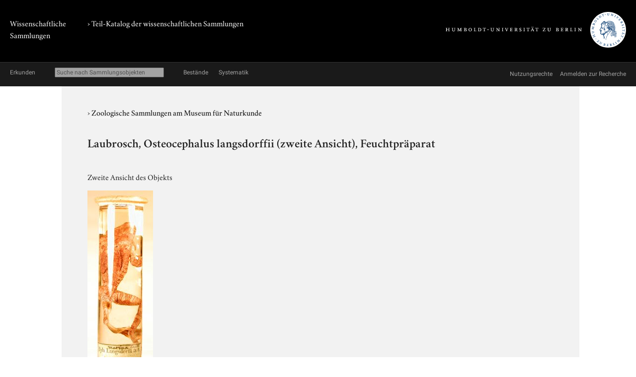

--- FILE ---
content_type: text/html; charset=utf-8
request_url: https://www.sammlungen.hu-berlin.de/objekte/zoologische-sammlungen-mfn/9182/
body_size: 3106
content:
<!doctype html>
<html class="no-js" lang="de">
	<head>
		<meta charset="utf-8">
		<meta http-equiv="x-ua-compatible" content="ie=edge">
		<title>Laubrosch, Osteocephalus langsdorffii (zweite Ansicht), Feuchtpräparat</title>
		<meta name="description" content="Zweite Ansicht des Objekts">
		<meta name="viewport" content="width=device-width, initial-scale=1">

		
		<link href="/static/css/screen.css" rel="stylesheet" type="text/css" />
		
		

		<script src="/static/js/vendor/jquery.min.js"></script>
		<script src="/static/intercoolerjs/js/intercooler.min.js"></script>

		<!--[if lt IE 9]>
			<script src="//html5shiv.googlecode.com/svn/trunk/html5.js"></script>
			<script>window.html5 || document.write('<script src="js/vendor/html5shiv.js"><\/script>')</script>
		<![endif]-->
		
	
	
	<link rel="apple-touch-icon" href="/static/apple-touch-icon-114.png">

	<meta name="keywords" content="19. Jh., Feuchtpräparat, Museum für Naturkunde - Leibniz-Institut für Evolutions- und Biodiversitätsforschung, Zoologie, Nasskonservierung, Alkohol-Konservierung, Digitalfoto, Berlin, Katalog 17/80, Institut für Systematische Zoologie, Amphibia, Schomburgk, Richard, Zoologische Sammlungen, Museum für Naturkunde Berlin"/>

	</head>
	<body class=" kabinette document detail">
		<!--[if lt IE 8]>
			<p class="browserupgrade">You are using an <strong>outdated</strong> browser. Please <a href="http://browsehappy.com/">upgrade your browser</a> to improve your experience.</p>
		<![endif]-->

	<div class="background header">
		<div class="container header">
			<header class="site">
				
		<hgroup>
			<p class="portal"><a href="/">Wissenschaftliche Sammlungen</a></p>
			
				
	<h1 class="collection"><a href="/katalog/">› Teil-Katalog der wissenschaftlichen Sammlungen</a></h1>

			

			<p class="university"><a href="//www.hu-berlin.de/"><img class="university-logo" src="/static/img/Humboldt-Universit%C3%A4t%20zu%20Berlin.svg" alt="Humboldt-Universität zu Berlin"></a></p>
		</hgroup>

			</header>
		</div>
	</div>

	<div class="background explore">
		<div class="container explore">
			<nav class="explore">
				
					

	<p class="explore-title"><span>Erkunden</span></p>

	<div id="catalog-search"> 
		<input name="q" type="text"
			placeholder="Suche nach Sammlungsobjekten"
			size="28"
			ic-get-from="/objekte/_search/"
			ic-trigger-on="keyup changed"
			ic-trigger-delay="500ms"
			ic-target="#explore-content"
			ic-indicator="#indicator"
			ic-on-success='$("#ic-collections").css({"text-decoration": "none"}); $("#ic-thesaurus").css({"text-decoration": "none"}); return true'
			>
			<span id="indicator" style="display:none">
				<i class="fa fa-spinner fa-spin"></i> Suchabfrage läuft …
			</span>
	</div>

	
	<a id="ic-collections" class="button"
		ic-get-from="/objekte/_collection_browser/"
		ic-target="#explore-content"
		ic-on-success='$("#ic-collections").css({"text-decoration": "underline"}); $("#ic-thesaurus").css({"text-decoration": "none"}); return true'>Bestände</a>
	

	<a id="ic-thesaurus" class="button"
		ic-get-from="/objekte/_thesaurus_index/"
		ic-target="#explore-content"
		ic-on-success='$("#ic-thesaurus").css({"text-decoration": "underline"}); $("#ic-collections").css({"text-decoration": "none"}); return true'>Systematik</a>

				
			</nav>

			<nav class="explore-meta">
				
	<a href="/kontext/nutzungsrechte/">
		<span>Nutzungsrechte</span>
	</a>
	<a href="/kontakt/recherche/">
		<span>Anmelden zur Recherche</span>
	</a>

				
			</nav>

			<div id="explore-content" class="explore-content"></div>
		</div>
	</div>

	<nav class="site">
		
	</nav>

	<div class="background main-outer-container">
		<div class="container outer-main">
			
			<div class="background main-container">
				<main>
					
	<article>
		<header>
			
			<p class="collection">
				› <a href="/objekte/zoologische-sammlungen-mfn/">Zoologische Sammlungen am Museum für Naturkunde</a>
			</p>
			

			
			<h1>Laubrosch, Osteocephalus langsdorffii (zweite Ansicht), Feuchtpräparat</h1>
			
		</header>

		<section class="description">
			
			<div class="text">
				<p>Zweite Ansicht des Objekts</p>
			</div>
			

			
				


	<figure class="zal-objects preview">
		<a href="#" data-featherlight="/protected/sammlung/dokument/0000/0000/0000/0000/0000/0002/6094/content.800.png" data-featherlight-variant="black"><img src="/protected/sammlung/dokument/0000/0000/0000/0000/0000/0002/6094/content.400.png"></a>
		
		<figcaption>
			<span class="copyright-remarks">&copy; Humboldt-Universität zu Berlin, Museum für Naturkunde</span>
		</figcaption>
		
	</figure>


			
		</section>

		<section class="details">
			<h2>Detailangaben</h2>

			<table class="details">
				<tbody class="core">
					
				<tr>
					<th>Eintragstyp</th>
					<td>Sekundärobjekte</td>
				</tr>

					
				<tr>
					<th>ID</th>
					<td>9182</td>
				</tr>

					
				</tbody>
				
					<tbody class="additional">
						
						
						
						
						
						
						
						
				<tr>
					<th>Format</th>
					<td>-</td>
				</tr>

					</tbody>
					
			</table>
		</section>

		

		<section class="keyword-index">
			<h2>Verschlagwortung</h2>

			

	
		<ul class="terms">
		<li>
			<span class="aspect">Allgemein:</span>
			
				&rsaquo; <a href="/objekte/stichworte/156/">Fachgebiet</a>
			
				&rsaquo; <a href="/objekte/stichworte/253/">Biologie</a>
			
			&rsaquo; <a href="/objekte/stichworte/668/">Zoologie</a>
		</li>
		
	
		
		<li>
			<span class="aspect">Allgemein:</span>
			
				&rsaquo; <a href="/objekte/stichworte/12/">Körperschaft</a>
			
				&rsaquo; <a href="/objekte/stichworte/384/">Humboldt-Universität zu Berlin</a>
			
				&rsaquo; <a href="/objekte/stichworte/500/">Universitätsgeschichte der HU</a>
			
				&rsaquo; <a href="/objekte/stichworte/10878/">Ausstellung &quot;Theater der Natur und Kunst&quot;</a>
			
				&rsaquo; <a href="/objekte/stichworte/6922/">Raum 17</a>
			
			&rsaquo; <a href="/objekte/stichworte/7353/">Katalog 17/80</a>
		</li>
		
	
		
		<li>
			<span class="aspect">Verwaltung:</span>
			
				&rsaquo; <a href="/objekte/stichworte/12/">Körperschaft</a>
			
			&rsaquo; <a href="/objekte/stichworte/393/">Museum für Naturkunde - Leibniz-Institut für Evolutions- und Biodiversitätsforschung</a>
		</li>
		
	
		
		<li>
			<span class="aspect">Allgemein:</span>
			
				&rsaquo; <a href="/objekte/stichworte/12/">Körperschaft</a>
			
				&rsaquo; <a href="/objekte/stichworte/393/">Museum für Naturkunde - Leibniz-Institut für Evolutions- und Biodiversitätsforschung</a>
			
			&rsaquo; <a href="/objekte/stichworte/7532/">Institut für Systematische Zoologie</a>
		</li>
		
	
		
		<li>
			<span class="aspect">Allgemein:</span>
			
				&rsaquo; <a href="/objekte/stichworte/1232/">Lebewesen</a>
			
				&rsaquo; <a href="/objekte/stichworte/1233/">Tier</a>
			
				&rsaquo; <a href="/objekte/stichworte/7769/">Chordata</a>
			
				&rsaquo; <a href="/objekte/stichworte/7967/">Vertebrata</a>
			
			&rsaquo; <a href="/objekte/stichworte/7777/">Amphibia</a>
		</li>
		
	
		
		<li>
			<span class="aspect">Herstellungsort:</span>
			
				&rsaquo; <a href="/objekte/stichworte/4/">Ort</a>
			
				&rsaquo; <a href="/objekte/stichworte/321/">Ortsnamen A-Z</a>
			
			&rsaquo; <a href="/objekte/stichworte/1604/">Berlin</a>
		</li>
		
	
		
		<li>
			<span class="aspect">Allgemein:</span>
			
				&rsaquo; <a href="/objekte/stichworte/287/">Person</a>
			
				&rsaquo; <a href="/objekte/stichworte/39/">Namen A-Z</a>
			
			&rsaquo; <a href="/objekte/stichworte/7991/">Schomburgk, Richard</a>
		</li>
		
	
		
		<li>
			<span class="aspect">Form:</span>
			
				&rsaquo; <a href="/objekte/stichworte/6/">Repro/ Medium</a>
			
			&rsaquo; <a href="/objekte/stichworte/1552/">Digitalfoto</a>
		</li>
		
	
		
		<li>
			<span class="aspect">Allgemein:</span>
			
				&rsaquo; <a href="/objekte/stichworte/1/">Sammlung</a>
			
			&rsaquo; <a href="/objekte/stichworte/10611/">Zoologische Sammlungen, Museum für Naturkunde Berlin</a>
		</li>
		
	
		
		<li>
			<span class="aspect">Allgemein:</span>
			
				&rsaquo; <a href="/objekte/stichworte/169/">Sammlungsobjekt</a>
			
				&rsaquo; <a href="/objekte/stichworte/193/">Naturalie</a>
			
				&rsaquo; <a href="/objekte/stichworte/142/">Präparat, menschlich oder tierisch</a>
			
			&rsaquo; <a href="/objekte/stichworte/151/">Feuchtpräparat</a>
		</li>
		
	
		
		<li>
			<span class="aspect">Allgemein:</span>
			
				&rsaquo; <a href="/objekte/stichworte/198/">Technik</a>
			
				&rsaquo; <a href="/objekte/stichworte/225/">Konservierungsform</a>
			
			&rsaquo; <a href="/objekte/stichworte/1452/">Alkohol-Konservierung</a>
		</li>
		
	
		
		<li>
			<span class="aspect">Allgemein:</span>
			
				&rsaquo; <a href="/objekte/stichworte/198/">Technik</a>
			
				&rsaquo; <a href="/objekte/stichworte/225/">Konservierungsform</a>
			
			&rsaquo; <a href="/objekte/stichworte/1148/">Nasskonservierung</a>
		</li>
		
	
		
		<li>
			<span class="aspect">Allgemein:</span>
			
				&rsaquo; <a href="/objekte/stichworte/5/">Zeitraum</a>
			
				&rsaquo; <a href="/objekte/stichworte/60/">Jahr</a>
			
			&rsaquo; <a href="/objekte/stichworte/71/">19. Jh.</a>
		</li>
		</ul>
	


		</section>

		
		<section class="related">
			<h2>Verknüpfte Sammlungsobjekte</h2>

			

		<div class="zal-objects">
		

		
		<table class="related-objects objects">
			<tr>
				<td class="thumbnail">
					
					<a class="img" href="/objekte/zoologische-sammlungen-mfn/7911/">
						<img src="/protected/sammlung/dokument/0000/0000/0000/0000/0000/0002/5003/content.128.png" class="tiny-icon" alt="Dokument">
					</a>
					
				</td>
				<td class="name">
					<a href="/objekte/zoologische-sammlungen-mfn/7911/">
						Laubfrosch (Osteocephalus langsdorffii), Feuchtpräparat (Plastische Objekte)
					</a>
				</td>
				<td class="predicate">Zweite Ansicht des Objekts</td>
			</tr>
		</table>
		
		</div>

		</section>
		

	</article>

				</main>
			</div>
			
		</div>
	</div>

	<div class="background footer">
		<div class="container footer">
			<footer class="site">
		

		<span class="menu">
		
		</span>
</footer>
		</div>
	</div>

	
	
	

	<link href="/static/js/vendor/featherlight/featherlight.min.css" type="text/css" media="all" rel="stylesheet" />
	<script type="text/javascript" src="/static/js/vendor/featherlight/featherlight.min.js"></script>

	</body>
</html>


--- FILE ---
content_type: image/svg+xml
request_url: https://www.sammlungen.hu-berlin.de/static/img/Humboldt-Universit%C3%A4t%20zu%20Berlin.svg
body_size: 126400
content:
<?xml version="1.0" encoding="UTF-8" standalone="no"?>
<!-- Created with Inkscape (http://www.inkscape.org/) -->

<svg
   xmlns:dc="http://purl.org/dc/elements/1.1/"
   xmlns:cc="http://creativecommons.org/ns#"
   xmlns:rdf="http://www.w3.org/1999/02/22-rdf-syntax-ns#"
   xmlns:svg="http://www.w3.org/2000/svg"
   xmlns="http://www.w3.org/2000/svg"
   xmlns:sodipodi="http://sodipodi.sourceforge.net/DTD/sodipodi-0.dtd"
   xmlns:inkscape="http://www.inkscape.org/namespaces/inkscape"
   id="svg2"
   version="1.1"
   inkscape:version="0.91 r13725"
   xml:space="preserve"
   width="616.51251"
   height="122.2375"
   viewBox="0 0 616.51251 122.2375"
   sodipodi:docname="hukombi_bbw_rgb-invers.svg"><metadata
     id="metadata8"><rdf:RDF><cc:Work
         rdf:about=""><dc:format>image/svg+xml</dc:format><dc:type
           rdf:resource="http://purl.org/dc/dcmitype/StillImage" /><dc:title></dc:title></cc:Work></rdf:RDF></metadata><defs
     id="defs6" /><sodipodi:namedview
     pagecolor="#ffffff"
     bordercolor="#666666"
     borderopacity="1"
     objecttolerance="10"
     gridtolerance="10"
     guidetolerance="10"
     inkscape:pageopacity="0"
     inkscape:pageshadow="2"
     inkscape:window-width="1366"
     inkscape:window-height="718"
     id="namedview4"
     showgrid="false"
     inkscape:zoom="1.4726791"
     inkscape:cx="274.64576"
     inkscape:cy="61.118752"
     inkscape:window-x="0"
     inkscape:window-y="22"
     inkscape:window-maximized="1"
     inkscape:current-layer="g10"><inkscape:grid
       type="xygrid"
       id="grid3682" /></sodipodi:namedview><g
     id="g10"
     inkscape:groupmode="layer"
     inkscape:label="ink_ext_XXXXXX"
     transform="matrix(1.25,0,0,-1.25,0,122.2375)"><g
       id="g12"
       transform="scale(0.1,0.1)"><path
         d="m 3954.18,488.98 c 0,270.055 218.92,488.969 488.98,488.969 270.05,0 488.97,-218.914 488.97,-488.969 C 4932.13,218.922 4713.21,0 4443.16,0 4173.1,0 3954.18,218.922 3954.18,488.98 l 0,0"
         style="fill:#ffffff;fill-opacity:1;fill-rule:nonzero;stroke:none"
         id="path14"
         inkscape:connector-curvature="0" /><path
         d="m 4378.6,609.77 -0.78,-0.786 1.42,-0.457 7.53,-1.914 7.66,-5.582 3.93,-4.726 3.95,-2.711 c 0,0 2.49,1.797 0.57,3.929 l -2.36,2.813 -4.6,5.508 -2.92,1.679 -3.61,1.356 -4.04,0.781 -4.04,0.336 -2.71,-0.226 0,0 z m 3.52,-30.528 c 0,0 -0.43,-0.234 -0.9,-0.144 0,0 -0.7,0.32 -0.47,0.82 l 0.59,1.055 1.29,0.82 1.41,0.703 1.51,0.469 1.41,0.703 2.7,1.055 2.34,0.82 1.52,0.703 1.77,0.469 1.87,0.469 0.59,0.586 0.11,0.937 -0.11,0.586 -0.71,0.586 -0.94,0.234 c 0,0 -0.93,0.117 -1.52,0 -0.58,-0.117 -1.29,-0.586 -1.64,-0.586 -0.35,0 -2.23,-1.172 -2.23,-1.172 l -2.57,-1.289 -2,-0.82 -1.87,-0.703 -2.23,-0.352 c 0,0 -1.52,0 -1.87,-0.117 -0.36,-0.117 -2.33,0.235 -2.23,0.235 0,0 -1.23,-0.032 -1.88,0.468 -0.21,0.161 0.21,1.266 0.18,1.059 0,0 0.88,0.41 1.29,0.352 0,0 0.97,0.082 1.17,0 l 0.94,0.117 1.64,0 1.76,0 2.1,0.468 c 0,0 0.48,0.317 0.67,1.079 l 0.33,1.613 -0.35,1.992 -0.7,0.938 -1.17,0.82 -1.88,1.172 c 0,0 -1.06,0.586 -1.29,0.586 -0.23,0 -1.75,0.586 -1.75,0.586 l -1.53,-0.118 c 0,0 -4.12,-0.136 -5.02,-1.562 l -1.02,-0.176 0.35,3.652 0.77,2.563 2.17,0.152 3.22,-0.644 1.64,-0.586 1.52,-0.82 2.23,-0.821 1.52,-0.82 1.53,-0.586 2.34,0.117 1.05,0.352 0.24,0.937 -0.47,1.289 -1.17,1.407 -2.35,1.757 -2.46,1.407 -1.05,0.82 -1.17,0.703 -1.41,0.352 -1.88,0.351 -2.1,0 c 0,0 -1.93,-0.117 -2.06,0 0,0 -0.97,0.613 -0.87,0.938 l -0.23,1.875 -0.07,1.226 1.41,1.047 1.53,0.703 2.81,0.352 3.28,0 4.34,0 1.99,-0.11 2.81,-0.476 1.99,-0.82 3.28,-1.516 1.64,-1.297 3.05,-3.508 2.58,-2.933 2.34,-3.286 2.93,-3.39 2.82,-3.75 c 0,0 0.7,-0.735 1.16,-1.41 0.2,-0.289 0.44,-1.582 0.36,-1.875 l -0.24,-1.996 c 0,0 -0.82,-1.102 -2.28,-1.309 l -2.58,-0.027 -3.87,0 -3.52,0 c -0.34,0 -2.57,-0.235 -3.16,-0.352 l -2.1,-0.469 -2.11,-0.937 -1.76,-0.703 -2.94,-1.055 -3.16,-1.055 -3.2,-0.91 0,0"
         style="fill:#00376c;fill-opacity:1;fill-rule:evenodd;stroke:none"
         id="path16"
         inkscape:connector-curvature="0" /><path
         d="m 4613.52,307.309 c 1.69,2.168 1.98,8.062 22.26,9.57 4.63,0 6.94,-5.949 3.6,-6.039 -1.49,-0.043 -2.8,0.117 -2.8,0.117 -4.29,-0.117 -3.23,-2.527 -3.23,-2.527 0,0 1.49,-3.692 8.1,-3.18 0.57,0.043 3.13,0.125 3.76,0.289 9.26,2.449 2.29,9.246 2.29,9.246 -2.03,2.328 -7.5,3.766 -7.5,3.766 l -2.29,0.508 -3.78,0.367 -6.95,-0.875 c -11.07,-2.305 -15.55,-1.496 -15.55,-1.496 l 2.09,-9.746 0,0"
         style="fill:#00376c;fill-opacity:1;fill-rule:nonzero;stroke:none"
         id="path18"
         inkscape:connector-curvature="0" /><path
         d="m 4600.01,336.715 4.87,-2.231 c 0,0 9.62,-7.261 20.58,-5.539 0.58,0.094 20.01,1.875 27.99,-6.679 0,1.816 0.16,5.324 -0.22,6.109 -2.82,5.93 -15.66,5.875 -15.66,5.875 -14.35,-3.547 -24.67,1.352 -24.67,1.352 0,0 -8.1,6.074 -8.67,6.367 -0.59,0.281 -6.27,2.129 -6.27,2.129 l 2.05,-7.383 0,0"
         style="fill:#00376c;fill-opacity:1;fill-rule:nonzero;stroke:none"
         id="path20"
         inkscape:connector-curvature="0" /><path
         d="m 4661.39,327.633 -7,11.097 c -3.53,4.047 -13.01,4.336 -13.01,4.336 l -5.79,0.293 c 0,0 -8.97,-0.804 -9.84,-0.875 -9.46,-0.664 -20.07,3.473 -20.07,3.473 l -3.48,1.156 c 0,0 -1.15,4.465 -1.15,5.039 0,0.582 0.28,4.629 0.28,4.629 1.81,-6.414 8.1,-6.066 8.1,-6.066 2,-0.555 2.89,0.281 2.89,0.281 l 10.25,-0.574 14.75,0.574 c 0,0 6.17,-0.555 6.74,-0.574 11.62,-0.469 15.24,-12.848 15.24,-12.848 l 2.09,-9.941 0,0"
         style="fill:#00376c;fill-opacity:1;fill-rule:evenodd;stroke:none"
         id="path22"
         inkscape:connector-curvature="0" /><path
         d="m 4661.62,364.355 -4.34,5.786 -3.75,3.191 -4.06,2.891 -4.05,2.308 -3.75,2.313 -4.92,2.609 -6.95,3.754 -6.07,3.473 -5.2,4.05 -4.17,2.61 -2.32,2.598 -0.29,5.207 0.57,6.48 1.74,4.922 1.15,4.336 0.88,4.629 0.7,4.347 -0.29,3.18 -0.41,4.047 -0.88,4.336 3.38,2.344 2.24,-3.786 0.88,-3.187 0.28,-3.754 -0.28,-3.766 -0.29,-4.918 -0.87,-4.046 -1.45,-4.629 -1.44,-3.473 -1.16,-3.883 -0.71,-4.336 0.71,-3.765 3.75,-2.883 4.93,-1.449 7.23,-3.18 6.36,-2.031 5.2,-2.024 4.63,-2.89 4.04,-2.895 4.06,-2.891 4.63,-4.05 4.35,-4.914 -0.88,-2.606 -3.18,-4.055 0,0"
         style="fill:#00376c;fill-opacity:1;fill-rule:nonzero;stroke:none"
         id="path24"
         inkscape:connector-curvature="0" /><path
         d="m 4669,381.605 c -3.36,6.36 -13.89,6.946 -13.89,6.946 -1.02,0.277 -1.74,1.449 -1.74,1.449 0,0 0.26,0.738 1.15,0.863 4.52,0.633 13.89,-3.566 13.89,-3.566 l 0.87,-2.219 -0.28,-3.473 0,0"
         style="fill:#00376c;fill-opacity:1;fill-rule:nonzero;stroke:none"
         id="path26"
         inkscape:connector-curvature="0" /><path
         d="m 4669,381.605 c -3.36,6.36 -13.89,6.946 -13.89,6.946 -1.02,0.277 -1.74,1.449 -1.74,1.449 0,0 0.26,0.738 1.15,0.863 4.52,0.633 13.89,-3.566 13.89,-3.566 l 0.87,-2.219 -0.28,-3.473 0,0 z"
         style="fill:none;stroke:#00376c;stroke-width:1.93700004;stroke-linecap:butt;stroke-linejoin:miter;stroke-miterlimit:3.86369991;stroke-dasharray:none;stroke-opacity:1"
         id="path28"
         inkscape:connector-curvature="0" /><path
         d="m 4623.16,437.086 c 0,0 5.99,-5.469 6.93,-9.551 -0.38,-1.129 -6.36,-16.191 -6.36,-16.191 -2.26,-8.887 -0.33,-12.946 5.98,-11.656 l 34.52,-2.067 -3.18,9.547 c -0.34,-0.25 -2.01,-2.016 -4.58,-1.766 -34.58,-6.832 -26.09,7.383 -26.09,7.383 0.26,-2.363 4.92,13.016 4.92,13.016 1.47,3.957 -2.89,9.258 -2.89,9.258 -0.29,1.203 -9.17,11.109 -9.17,11.109 l -4.14,-2.434 c 0,0 3.25,-5.101 4.06,-6.648 l 0,0"
         style="fill:#00376c;fill-opacity:1;fill-rule:nonzero;stroke:none"
         id="path30"
         inkscape:connector-curvature="0" /><path
         d="m 4639.46,410.305 c 3.33,4.457 5.55,7.636 6.67,9.539 4.4,9.726 -7.24,14.469 -7.24,14.469 -1.57,1.023 -6.94,0.863 -6.94,0.863 l -6.08,3.472 c 0.69,-0.863 -2.89,2.891 -2.89,2.891 0,0 14.9,-1.187 18.81,-2.672 11.62,-8.086 13.53,-15.527 5.2,-23.652 l -2.9,-5.617 -2.3,-7.172 -5.02,0.187 2.69,7.692 0,0"
         style="fill:#00376c;fill-opacity:1;fill-rule:nonzero;stroke:none"
         id="path32"
         inkscape:connector-curvature="0" /><path
         d="m 4643.68,351.344 c 0,0.574 0,2.312 0,2.312 l 1.45,7.239 0.88,5.199 0.29,2.027 0,1.445 1.43,-1.156 0.87,-2.316 0.58,-2.313 0,-1.738 -0.29,-1.734 -1.16,-3.18 c 0,0 -1.53,-1.652 -0.57,-6.367 0.1,-0.489 0.87,-2.145 0.87,-2.145 l -2.02,-0.293 c 0,0 -1.17,0.586 -1.45,1.16 -0.29,0.575 -0.88,1.278 -0.88,1.86 l 0,0"
         style="fill:#00376c;fill-opacity:1;fill-rule:nonzero;stroke:none"
         id="path34"
         inkscape:connector-curvature="0" /><path
         d="m 4636.75,348.039 -1.45,1.156 -1.45,2.149 -0.58,1.449 0,1.441 0.58,1.739 0.58,2.89 0.87,3.473 0.29,4.051 -0.58,2.89 -2.02,3.473 -2.31,2.02 -2.89,2.605 -4.34,2.313 -4.92,2.316 -2.74,1.449 -4.33,2.313 -5.5,4.05 -2.88,2.895 -2.03,3.18 -1.16,4.047 -0.29,4.335 0.87,3.473 1.44,3.598 1.45,3.176 1.16,2.609 0.28,5.785 0.3,2.024 -0.87,4.046 -0.59,2.602 -0.56,1.746 c 0,0 -1.43,4.773 -0.57,5.641 0.87,0.867 5.28,1.715 4.79,1.703 -3.17,0.418 5.92,-0.856 4.16,-2.145 0.55,-0.875 0.29,-3.761 0.29,-3.761 l 0,-3.469 -0.87,-3.766 -0.87,-3.18 -0.86,-3.753 -0.88,-2.895 -1.15,-3.187 -0.87,-2.895 -0.57,-2.43 -1.16,-4.343 -0.29,-4.043 1.15,-4.344 2.03,-3.473 2.6,-2.597 3.19,-1.45 4.74,-2.601 4.92,-2.028 c 0,0 2.6,-1.156 3.47,-1.738 0.87,-0.574 5.79,-2.598 5.79,-2.598 l 2.31,-2.019 2.61,-3.191 2.01,-2.598 0.59,-3.469 -0.29,-6.082 -1.15,-5.492 0,-2.313 0,-2.605 0.57,-3.016 -0.57,-1.734 -1.45,0.578 0,0"
         style="fill:#00376c;fill-opacity:1;fill-rule:evenodd;stroke:none"
         id="path36"
         inkscape:connector-curvature="0" /><path
         d="m 4580.22,431.586 0,-2.883 -0.58,-7.238 -5.5,-16.899 c -1.12,-6.054 -0.55,-10.781 1.74,-14.171 l 4.91,-8.68 1.74,-3.184 c 0,0 4.08,-12.769 -1.44,-15.91 -8.38,-9.441 -11,1.453 -11,1.453 l -4.04,7.805 -2.6,8.676 c -0.51,2.183 -5.22,8.39 -5.22,8.39 l -2.44,2.891 -2.3,2.031 -3.19,3.754 -2.59,2.031 -1.75,1.157 c 0,0 -1.73,0.867 -2.31,0.867 -0.58,0 -2.32,-0.582 -2.32,-0.582 0,0 -1.44,-1.442 -1.15,-2.02 0.29,-0.578 1.15,-2.609 1.15,-2.609 l 2.03,-1.156 4.05,-2.024 3.18,-2.605 3.77,-4.629 2.72,-4.047 3.17,-8.098 1.74,-6.078 2.61,-5.492 3.86,-6.289 c 4.02,-4.977 12,-1.891 12.59,-1.891 0.57,0 3.22,2.098 3.22,2.098 0,0 2.62,-0.762 3.2,0.398 0.58,1.157 1.13,7.703 1.13,7.703 l 0.29,4.922 -0.29,3.473 c 0.16,2.016 -2.02,7.805 -2.02,7.805 l -6.65,11.281 c -3.29,7.48 0,15.625 0,15.625 l 4.34,11.109 1.44,4.344 1.74,7.516 0,2.027 c -1.55,4.012 -5.78,2.02 -6.36,1.738 -0.58,-0.293 -0.87,-2.609 -0.87,-2.609 l 0,0"
         style="fill:#00376c;fill-opacity:1;fill-rule:nonzero;stroke:none"
         id="path38"
         inkscape:connector-curvature="0" /><path
         d="m 4587.73,357.824 -0.85,-2.894 -1.17,-2.313 -1.44,-1.738 -1.74,-1.852 -3.18,-2.605 c -8.38,-4.348 -14.17,-1.156 -14.17,-1.156 0.37,-0.368 -4.63,3.468 -4.63,3.468 l -11.12,16.321 -4.33,6.656 -6.94,7.805 c -9.91,7.527 -14.76,-1.731 -14.76,-1.731 l -1.45,-2.316 5.5,12.73 c 7.45,-0.953 16.2,-6.945 16.2,-6.945 l 17.48,-26.609 4.62,-5.618 c 6.8,-2.035 9.84,1.571 9.84,1.571 0,0 1.21,1.097 2.31,2.312 1.06,1.149 4.05,1.735 4.05,1.735 0,0 1.73,1.445 2.32,1.738 0.57,0.281 3.46,1.441 3.46,1.441 l 0,0"
         style="fill:#00376c;fill-opacity:1;fill-rule:evenodd;stroke:none"
         id="path40"
         inkscape:connector-curvature="0" /><path
         d="m 4564.67,437.594 0.09,-4.192 c 1.82,-2.089 1.29,-3.543 1.29,-3.543 0.27,-0.031 -1.75,-2.031 -1.75,-2.031 l -2.88,-3.18 -2.6,-4.628 -1.74,-4.34 -0.58,-4.055 c -0.26,-6.273 3.72,-14.504 3.72,-14.504 l 5.22,-8.039 c 3.73,-7.152 2.31,-13.754 2.31,-13.754 l -1.13,-5.187 2.89,-5.786 1.04,-1.863 c 0.01,0 0.7,3.02 0.99,3.602 0.29,0.578 0.81,11.945 0.81,11.945 0.42,4.086 -1.38,9.75 -1.38,9.75 -7.83,11.473 -9.26,16.777 -9.26,16.777 -1.76,6.27 -1.13,9.633 0.86,11.981 l 4.05,5.496 2.31,2.895 2.61,2.312 c 0,0 0.87,0.867 1.74,2.023 0.86,1.157 1.73,2.313 1.73,2.313 l 0.58,1.746 c 0,0 -0.29,2.305 -1.74,2.883 -1.44,0.578 -2.88,1.734 -2.88,1.734 l -3.34,1.563 -2.96,-1.918 0,0"
         style="fill:#00376c;fill-opacity:1;fill-rule:nonzero;stroke:none"
         id="path42"
         inkscape:connector-curvature="0" /><path
         d="m 4561.76,333.637 c 0.23,0 -1.88,0.41 -1.88,0.41 l -3.58,-0.129 c -4,1.609 -7.03,0.234 -7.03,0.234 l -7.27,-5.625 -4.21,-3.515 -2.82,-3.047 c -2.26,-2.492 -4.1,-1.219 -4.1,-1.219 l -5.04,3.559 1.64,0.707 3.29,0.187 7.57,5.114 7.19,6.886 1.64,1.403 c 0.12,7.925 -5.62,5.863 -5.62,5.863 l -1.41,-1.172 -1.41,-2.344 c 0,0 -1.41,-0.937 -2.34,-0.234 -0.94,0.703 -1.17,2.109 -1.17,2.109 0,0 1.07,3.145 3.94,4.887 3.27,1.219 5.9,1.207 5.9,1.207 l -0.24,1.875 c -1.87,4.609 -8.88,5.148 -8.88,5.148 -10.64,-0.449 -10.1,-6.789 -10.1,-6.789 l -0.9,-2.929 -3.73,11.054 4.86,-0.156 c 0,0 5.83,2.043 6.28,2.043 0.47,0 1.68,0.387 5.69,0.309 4.13,-0.36 10.07,-7.746 10.07,-7.746 l 4.69,-10.547 c 0.37,-1.301 1.64,-2.106 1.64,-2.106 l 4.68,-2.812 c 0,0 2.41,-2.625 2.65,-2.625 l 0,0"
         style="fill:#00376c;fill-opacity:1;fill-rule:evenodd;stroke:none"
         id="path44"
         inkscape:connector-curvature="0" /><path
         d="m 4589.04,341.871 c 7.29,17.356 10.59,16.918 7.81,38.219 0.31,0.812 -11.49,15.703 -11.49,15.703 -1.04,1.477 -0.93,6.559 -0.93,6.559 0.89,6.207 5.15,12.191 5.15,12.191 1.39,1.242 2.81,6.094 2.81,6.094 l 1.18,8.668 0,1.875 5.25,1.996 c 0,0 -1.23,-19.969 -3.38,-21.68 -4.64,-8.41 -5.11,-14.898 -1.4,-19.453 l 4.92,-6.566 c 0.76,-0.688 2.81,-0.7 2.81,-0.7 l 7.97,-6.328 9.37,-8.437 6.1,-6.797 c 4.12,-7.035 2.63,-13.535 2.63,-13.535 -1.04,-0.235 -2.96,0.375 -2.96,0.375 l -0.14,5.894 c -0.22,3.731 -3.99,7.5 -3.99,7.5 l -7.59,7.731 -9.05,7.035 -1.4,0.465 -0.24,-2.106 0.94,-1.644 2.34,-2.809 12.17,-16.949 3.05,-5.309 -8.18,0.371 -0.47,3.137 c -0.64,6.867 -9.14,15 -9.14,15 l -0.71,-3.984 -0.93,-10.547 1.17,-5.391 c 0,0 0.32,-7.793 0.08,-7.324 -0.23,0.469 -13.75,0.746 -13.75,0.746 l 0,0"
         style="fill:#00376c;fill-opacity:1;fill-rule:nonzero;stroke:none"
         id="path46"
         inkscape:connector-curvature="0" /><path
         d="m 4565.21,433.293 2.82,-2.422 c 39.55,-2.605 48.85,7.996 48.85,7.996 3.34,2.043 7.49,8.379 7.49,8.379 l 4.35,1.75 -0.47,5.625 -4.66,-1.851 -4.24,-0.727 -2.81,0.469 -0.94,-4.922 c -1.51,-6.305 -34.69,-12.188 -34.69,-12.188 l -5.16,0.235 -4.45,0 -3.28,-0.938 -2.81,-1.406 0,0"
         style="fill:#00376c;fill-opacity:1;fill-rule:nonzero;stroke:none"
         id="path48"
         inkscape:connector-curvature="0" /><path
         d="m 4569.43,436.805 c 0,0 0.23,2.816 0.46,3.285 0.24,0.465 1.41,1.875 1.41,1.875 18.11,-0.125 44.06,9.137 44.06,9.137 3.75,0.406 3.75,1.41 3.75,1.41 3.31,5.051 0.77,5.883 0.77,5.883 l -5.69,-1.899 c -19.2,-10.379 -47.65,-11.312 -47.65,-11.312 l -1.1,-2.516 0.24,-3.281 3.75,-2.582 0,0"
         style="fill:#00376c;fill-opacity:1;fill-rule:nonzero;stroke:none"
         id="path50"
         inkscape:connector-curvature="0" /><path
         d="m 4566.38,446.605 c -0.58,2.11 2.11,2.11 2.11,2.11 13.3,0.187 36.56,8.437 37.03,8.672 0.47,0.234 7.97,3.281 7.97,3.281 2.85,2.332 5.92,1.305 5.92,1.305 l -0.3,5.257 -1.4,3.75 c 0,0 -1.21,1.95 -1.21,1.481 0,-0.469 -5.12,-6.871 -5.12,-6.871 -6.35,-6.828 -30.24,-11.25 -30.24,-11.25 l -4.68,-0.703 -7.03,0 c -3.71,0.027 -3.84,5.429 -3.84,5.429 l -3.43,-3.554 1.41,-5.86 2.81,-3.047 0,0"
         style="fill:#00376c;fill-opacity:1;fill-rule:nonzero;stroke:none"
         id="path52"
         inkscape:connector-curvature="0" /><path
         d="m 4618,470.793 c -0.4,3.953 -7.45,1.668 -7.45,1.668 -12.39,-8.922 -33.21,-12.773 -33.21,-12.773 -10.8,0.878 -12.37,-2.961 -12.37,-2.961 -4.13,0.441 -5.15,2.816 -5.15,2.816 0,0 -1.18,8.906 -1.18,9.367 0,0.477 -1.17,2.117 -1.17,2.117 l 2.85,-0.882 5.11,-5.493 c 17.2,-0.847 24.15,8.719 24.15,8.719 9.31,3.481 12.38,4.563 15,7.727 1.19,1.465 2.35,1.172 2.81,1.406 0.47,0.234 9.11,0.367 9.11,0.367 l 1.5,-12.078 0,0"
         style="fill:#00376c;fill-opacity:1;fill-rule:evenodd;stroke:none"
         id="path54"
         inkscape:connector-curvature="0" /><path
         d="m 4489.73,493.285 c 0,0 5.4,4.106 5.87,4.688 0.4,0.507 1.87,2.109 2.34,2.578 0.47,0.469 2.81,2.109 2.81,2.109 1.33,-0.23 6.33,0 6.33,0 0.07,-0.109 0.83,-1.457 2.02,-2.336 1.15,-0.84 2.9,-2.82 2.9,-2.82 l 3.05,-2.109 c 0,0 3.05,-2.11 3.51,-2.11 0.48,0 3.99,-1.172 3.99,-1.172 l 3.05,-1.172 3.04,-1.875 4.22,-1.406 3.28,-1.64 1.88,-1.407 1.87,-1.406 4.99,-3.91 2.92,-1.934 2.7,-1.785 c 1.8,-3.746 9.79,-5.488 9.79,-5.488 l -2.11,3.512 -1.18,3.277 -0.23,3.984 c 0,0 -0.47,2.578 -0.47,3.047 0,0.469 -0.7,2.11 -0.7,2.11 l -3.52,2.343 -2.99,1.86 -5.91,1.187 -2.58,1.406 -4.41,2.364 c 0,0 -3.8,1.386 -4.26,1.386 -0.47,0 -3.29,0 -3.29,0 l -3.28,1.172 c -8.09,4.059 -13.36,10.078 -13.36,10.078 l -2.81,2.813 -2.34,0.703 -2.81,0.234 -3.99,-0.234 c 0,0 -1.62,-0.043 -9.84,-5.625 -2.59,-2.344 -6.1,-0.703 -6.1,-0.703 0.07,0.535 1.18,-4.688 1.18,-4.688 l 2.57,-4.687 1.87,-2.344 0,0"
         style="fill:#00376c;fill-opacity:1;fill-rule:evenodd;stroke:none"
         id="path56"
         inkscape:connector-curvature="0" /><path
         d="m 4590.05,472.969 c -0.16,1.48 -3.75,2.695 -3.75,2.695 l -8.07,-0.375 -6.56,0.703 -3.51,1.172 -2.58,1.172 -2.11,1.406 -2.11,1.406 -4.69,3.985 -2.81,0.703 -3.05,1.641 -2.41,2.878 4.05,-0.3 c 0,0 4.69,-0.235 5.16,-0.235 0.47,0 4.45,-0.234 4.45,-0.234 0,0 3.52,-0.938 3.99,-0.938 0.47,0 3.28,-0.937 3.28,-0.937 l 3.98,-2.109 5.62,-2.579 c 5.98,-3.519 10.32,0.704 10.32,0.704 l 2.81,-0.469 c 2,-7.238 10.55,-5.391 10.55,-5.391 -0.82,-1.129 -12.56,-4.898 -12.56,-4.898 l 0,0"
         style="fill:#00376c;fill-opacity:1;fill-rule:nonzero;stroke:none"
         id="path58"
         inkscape:connector-curvature="0" /><path
         d="m 4530.75,624.066 -2.34,0.938 -2.81,1.641 -1.88,1.406 -2.58,0.469 -2.58,0.468 -2.81,1.641 -3.98,2.578 -2.1,3.035 -2.12,3.528 -3.28,5.39 -1.88,4.922 -0.7,2.578 0,1.641 0.94,0.469 c 1.42,-0.098 3.28,-1.172 3.28,-1.172 2.52,-1 5.63,-3.985 5.63,-3.985 l 2.81,-2.343 2.34,-1.172 5.16,-1.875 3.04,-0.938 7.74,-1.875 c 4.57,-1.226 8.43,-3.281 8.43,-3.281 7.68,-5.316 8.68,-11.25 8.68,-11.25 l 1.17,-5.391 0.47,-5.156 -0.24,-3.984 -0.46,-5.625 0.46,-3.047 1.18,-3.516 0.7,-2.344 c 0.14,-1.679 0.14,-2.695 0,-3.046 -0.96,-0.09 -2.58,0.937 -2.58,0.937 -0.98,0.734 -2.11,2.813 -2.11,2.813 l -1.4,2.343 -0.71,3.516 -0.24,5.391 -0.46,4.453 0,6.328 c 0.72,6.129 -3.98,12.656 -3.98,12.656 l -3.06,2.578 -3.98,1.875 -3.04,1.172 -6.33,1.406 -5.86,0.938 -5.63,2.578 -2.58,1.875 c -3.16,0.383 -1.87,-2.578 -1.87,-2.578 l 1.17,-2.813 1.87,-2.578 c 4.51,-2.976 6.57,-3.047 6.57,-3.047 0,0 7.5,-0.234 8.2,-0.468 0.71,-0.235 2.58,-0.938 2.58,-0.938 l 2.35,-1.172 2.11,-1.64 1.87,-2.579 0.23,-2.109 c -1.43,-2.973 -5.39,-1.641 -5.39,-1.641 l 0,0"
         style="fill:#00376c;fill-opacity:1;fill-rule:nonzero;stroke:none"
         id="path60"
         inkscape:connector-curvature="0" /><path
         d="m 4530.75,624.066 -2.34,0.938 -2.81,1.641 -1.88,1.406 -2.58,0.469 -2.58,0.468 -2.81,1.641 -3.98,2.578 -2.1,3.035 -2.12,3.528 -3.28,5.39 -1.88,4.922 -0.7,2.578 0,1.641 0.94,0.469 c 1.42,-0.098 3.28,-1.172 3.28,-1.172 2.52,-1 5.63,-3.985 5.63,-3.985 l 2.81,-2.343 2.34,-1.172 5.16,-1.875 3.04,-0.938 7.74,-1.875 c 4.57,-1.226 8.43,-3.281 8.43,-3.281 7.68,-5.316 8.68,-11.25 8.68,-11.25 l 1.17,-5.391 0.47,-5.156 -0.24,-3.984 -0.46,-5.625 0.46,-3.047 1.18,-3.516 0.7,-2.344 c 0.14,-1.679 0.14,-2.695 0,-3.046 -0.96,-0.09 -2.58,0.937 -2.58,0.937 -0.98,0.734 -2.11,2.813 -2.11,2.813 l -1.4,2.343 -0.71,3.516 -0.24,5.391 -0.46,4.453 0,6.328 c 0.72,6.129 -3.98,12.656 -3.98,12.656 l -3.06,2.578 -3.98,1.875 -3.04,1.172 -6.33,1.406 -5.86,0.938 -5.63,2.578 -2.58,1.875 c -3.16,0.383 -1.87,-2.578 -1.87,-2.578 l 1.17,-2.813 1.87,-2.578 c 4.51,-2.976 6.57,-3.047 6.57,-3.047 0,0 7.5,-0.234 8.2,-0.468 0.71,-0.235 2.58,-0.938 2.58,-0.938 l 2.35,-1.172 2.11,-1.64 1.87,-2.579 0.23,-2.109 c -1.43,-2.973 -5.39,-1.641 -5.39,-1.641 l 0,0 z"
         style="fill:none;stroke:#00376c;stroke-width:1.93700004;stroke-linecap:butt;stroke-linejoin:miter;stroke-miterlimit:3.86369991;stroke-dasharray:none;stroke-opacity:1"
         id="path62"
         inkscape:connector-curvature="0" /><path
         d="m 4563.7,516.871 c -1.16,-1.742 0.43,-3.008 2.82,-3.516 -0.04,-0.304 4.45,-1.171 4.45,-1.171 1.18,-0.055 2.34,1.406 2.11,2.109 -0.24,0.703 -1.41,1.406 -1.41,1.406 -3.49,3.047 -7.97,1.172 -7.97,1.172 l 0,0"
         style="fill:#00376c;fill-opacity:1;fill-rule:nonzero;stroke:none"
         id="path64"
         inkscape:connector-curvature="0" /><path
         d="m 4563.7,516.871 c -1.16,-1.742 0.43,-3.008 2.82,-3.516 -0.04,-0.304 4.45,-1.171 4.45,-1.171 1.18,-0.055 2.34,1.406 2.11,2.109 -0.24,0.703 -1.41,1.406 -1.41,1.406 -3.49,3.047 -7.97,1.172 -7.97,1.172 l 0,0 z"
         style="fill:none;stroke:#00376c;stroke-width:1.93700004;stroke-linecap:butt;stroke-linejoin:miter;stroke-miterlimit:3.86369991;stroke-dasharray:none;stroke-opacity:1"
         id="path66"
         inkscape:connector-curvature="0" /><path
         d="m 4457.16,572.738 c -0.82,-0.203 -2.11,0.938 -2.11,0.938 -1.41,2.082 -0.47,4.453 -0.47,4.453 0.14,0.324 0.97,1.223 1.4,1.406 0.48,0.207 1.65,0.703 2.12,0.703 2.58,0.461 3.81,0.137 5.86,-0.703 0.43,-0.097 2.34,-1.172 2.34,-1.172 l 2.34,-1.875 c 1.25,-1.269 1.89,-2.207 1.88,-2.812 0,0 0.31,-6.571 -0.47,-7.266 -2.51,-3.324 -5.25,-5.355 -8.2,-6.094 l -10.79,-2.578 -3.04,-1.172 -1.64,-2.109 -2.02,-4.789 c 0,0 -1.83,10.855 -2.3,11.09 -0.47,0.234 -1.31,6.59 -1.31,6.59 l 7.27,-5.86 c 11.13,-0.047 16.87,5.625 16.87,5.625 l 0.71,3.047 c -0.06,1.692 -0.15,2.629 -0.24,2.813 0,0 -1.47,2.449 -5.39,1.172 -1.05,-0.805 -2.81,-1.407 -2.81,-1.407 l 0,0"
         style="fill:#00376c;fill-opacity:1;fill-rule:nonzero;stroke:none"
         id="path68"
         inkscape:connector-curvature="0" /><path
         d="m 4457.16,572.738 c -0.82,-0.203 -2.11,0.938 -2.11,0.938 -1.41,2.082 -0.47,4.453 -0.47,4.453 0.14,0.324 0.97,1.223 1.4,1.406 0.48,0.207 1.65,0.703 2.12,0.703 2.58,0.461 3.81,0.137 5.86,-0.703 0.43,-0.097 2.34,-1.172 2.34,-1.172 l 2.34,-1.875 c 1.25,-1.269 1.89,-2.207 1.88,-2.812 0,0 0.31,-6.571 -0.47,-7.266 -2.51,-3.324 -5.25,-5.355 -8.2,-6.094 l -10.79,-2.578 -3.04,-1.172 -1.64,-2.109 -2.02,-4.789 c 0,0 -1.83,10.855 -2.3,11.09 -0.47,0.234 -1.31,6.59 -1.31,6.59 l 7.27,-5.86 c 11.13,-0.047 16.87,5.625 16.87,5.625 l 0.71,3.047 c -0.06,1.692 -0.15,2.629 -0.24,2.813 0,0 -1.47,2.449 -5.39,1.172 -1.05,-0.805 -2.81,-1.407 -2.81,-1.407 l 0,0 z"
         style="fill:none;stroke:#00376c;stroke-width:1.93700004;stroke-linecap:butt;stroke-linejoin:miter;stroke-miterlimit:3.86369991;stroke-dasharray:none;stroke-opacity:1"
         id="path70"
         inkscape:connector-curvature="0" /><path
         d="m 4405.91,699.527 c 1.76,1.5 10.25,5.313 10.25,5.313 -0.02,0.23 10.63,3.418 10.63,3.418 0,0 5.72,1.64 7.21,1.898 21.13,3.274 37.35,4.606 48.68,3.996 21.97,0.102 40.57,-5.132 40.57,-5.132 10.86,-2.336 33.43,-11.012 33.43,-11.012 4.39,-1.676 19.19,-9.492 26.95,-21.637 0.58,-0.902 16.32,-26.215 16.32,-26.215 4.74,-9.867 10.73,-31.832 10.73,-31.832 l 2.95,-12.578 3.81,-14.043 c 5.69,-21.469 6.84,-33.426 6.84,-33.426 l 1.16,-9.863 1.94,-17.726 0.7,-9.258 1.89,-14.805 c 0.39,-1.68 -4.56,-17.453 -4.56,-17.453 l -5.69,-7.59 -5.33,-1.523 0,3.031 6.09,7.976 c 0.65,0.106 4.18,7.586 4.18,8.348 0,0.758 -1.14,30.746 -1.14,30.746 l -0.75,16.348 -1.06,10.246 c 0.3,1.191 -1.6,13.289 -1.6,13.289 0.05,0.715 -2.67,7.969 -2.67,7.969 l -2.67,9.488 -2.67,9.137 -2.8,11.179 -1.71,10.2 c -0.23,3.648 -6.12,20.754 -6.12,20.754 -7.67,17.64 -22.77,36.464 -22.77,36.464 l -9.49,8.731 c -52.05,31.715 -112.26,25.055 -114.31,25.055 0,0 -11.9,-1.418 -23.56,-3.418 -10.85,-2.59 -17.11,-5.684 -17.11,-5.684 -2.81,-1.699 -7.17,-2.285 -7.17,-2.285 -2.12,0.121 -1.15,1.894 -1.15,1.894 l 0,0"
         style="fill:#00376c;fill-opacity:1;fill-rule:nonzero;stroke:none"
         id="path72"
         inkscape:connector-curvature="0" /><path
         d="m 4497.94,691.176 c 1.08,-0.473 3.1,-1.617 6.06,-3.418 12.31,-7.817 22.2,-12.649 31.91,-15.711 0.76,-0.383 19.02,-8.059 23.54,-18.449 4.26,-6.196 6.07,-12.168 6.07,-12.168 -0.1,1.09 2.66,-8.735 2.66,-8.735 l 3.41,-17.836 2.29,-6.449 c 2.51,-7.594 7.97,-12.156 7.97,-12.156 l 14.42,-12.547 c 0,0 8.33,-9.18 7.84,-16.992 0.49,-1.586 -1.38,-2.336 -2.15,0.293 -0.89,3.066 -1.14,3.676 -2.12,5.508 -1.76,3.3 -8.89,9.672 -8.89,9.672 l -8.34,6.074 -8.36,6.48 -5.68,4.938 c -3.52,6.347 -2.66,11.761 -2.66,11.761 l 0.37,8.348 c 0.98,4.18 -3.42,18.223 -3.42,18.223 l -1.64,3.898 -1.38,3.309 -2.66,5.722 c -0.39,0.325 -1.89,1.559 -5.34,4.934 -8.29,9.711 -23.54,14.043 -23.54,14.043 -6.57,1.375 -11.44,2.859 -16.33,5.316 -15.08,9.157 -14.03,15.942 -14.03,15.942 l 0,0"
         style="fill:#00376c;fill-opacity:1;fill-rule:nonzero;stroke:none"
         id="path74"
         inkscape:connector-curvature="0" /><path
         d="m 4497.94,691.176 c 1.08,-0.473 3.1,-1.617 6.06,-3.418 12.31,-7.817 22.2,-12.649 31.91,-15.711 0.76,-0.383 19.02,-8.059 23.54,-18.449 4.26,-6.196 6.07,-12.168 6.07,-12.168 -0.1,1.09 2.66,-8.735 2.66,-8.735 l 3.41,-17.836 2.29,-6.449 c 2.51,-7.594 7.97,-12.156 7.97,-12.156 l 14.42,-12.547 c 0,0 8.33,-9.18 7.84,-16.992 0.49,-1.586 -1.38,-2.336 -2.15,0.293 -0.89,3.066 -1.14,3.676 -2.12,5.508 -1.76,3.3 -8.89,9.672 -8.89,9.672 l -8.34,6.074 -8.36,6.48 -5.68,4.938 c -3.52,6.347 -2.66,11.761 -2.66,11.761 l 0.37,8.348 c 0.98,4.18 -3.42,18.223 -3.42,18.223 l -1.64,3.898 -1.38,3.309 -2.66,5.722 c -0.39,0.325 -1.89,1.559 -5.34,4.934 -8.29,9.711 -23.54,14.043 -23.54,14.043 -6.57,1.375 -11.44,2.859 -16.33,5.316 -15.08,9.157 -14.03,15.942 -14.03,15.942 l 0,0 z"
         style="fill:none;stroke:#00376c;stroke-width:1.93700004;stroke-linecap:butt;stroke-linejoin:miter;stroke-miterlimit:3.86369991;stroke-dasharray:none;stroke-opacity:1"
         id="path76"
         inkscape:connector-curvature="0" /><path
         d="m 4409.23,684.016 c 3.87,2.109 17.19,5.265 17.19,5.265 0.85,0.477 12.93,2.278 13.69,2.278 0.76,0 22.39,3.031 22.39,3.031 9.43,0.676 16.7,-2.27 16.7,-2.27 2.69,-0.757 4.93,-2.66 4.93,-2.66 l 12.15,-9.488 12.17,-8.352 c 0,0 7.21,-3.797 8.35,-4.175 1.14,-0.379 16.33,-5.696 17.84,-6.079 1.52,-0.375 12.91,-5.691 12.91,-5.691 0,0 16.06,-9.18 14.7,-15.551 -6.76,7.141 -18.88,12.137 -18.88,12.137 -33.08,11.047 -37.96,16.324 -37.96,16.324 l -9.13,6.074 -7.97,5.313 c -10.48,8.379 -25.1,9.023 -25.1,9.023 -14.43,1.25 -39.33,-3.539 -39.33,-3.539 -9.92,-2.746 -14.65,-1.64 -14.65,-1.64 l 0,0"
         style="fill:#00376c;fill-opacity:1;fill-rule:nonzero;stroke:none"
         id="path78"
         inkscape:connector-curvature="0" /><path
         d="m 4518.33,697.457 c -0.77,-0.031 5.22,-0.469 10.24,-1.73 1.52,-0.375 8.97,-3.114 9.87,-3.407 0.72,-0.246 13.49,-5.785 15.19,-6.836 7.73,-4.429 12.97,-8.066 15.96,-10.625 8.65,-7.414 10.75,-12.324 10.75,-12.324 6.09,-8.117 10.77,-15.844 13.93,-27.183 l 2.66,-9.106 1.51,-7.976 2.27,-13.286 1.9,-7.968 -7.58,10.629 -2.78,3.597 -2.16,3.617 -2.28,6.832 c -7.6,33.735 -13.67,41.02 -13.67,41.02 -7.68,11.629 -19.37,18.219 -19.37,18.219 -2.41,1.633 -17.09,8.351 -17.09,8.351 0,0 -12.22,4.543 -13.66,4.934 -8.75,2.348 -5.69,3.242 -5.69,3.242 l 0,0"
         style="fill:#00376c;fill-opacity:1;fill-rule:evenodd;stroke:none"
         id="path80"
         inkscape:connector-curvature="0" /><path
         d="m 4441.24,655.129 c 7.6,-4.281 12.53,-4.938 12.53,-4.938 6.03,-0.019 12.9,-1.543 12.9,-1.543 0,0 4.56,-2.277 5.31,-4.554 0.77,-2.278 0.77,-3.414 0.77,-3.414 l 0.38,-7.219 c 0,0 1.51,-8.348 2.66,-8.731 1.14,-0.375 1.06,-2.492 17.07,-6.449 0.74,-0.179 8.27,-3.355 9.14,-4.554 2.17,-1.692 3.55,-3.211 4.17,-4.551 5.66,-9.258 1.91,-29.258 1.91,-29.258 l 0.76,-4.172 c 7.17,-6.203 11,-5.316 11,-5.316 0,0 0,1.519 0,2.281 0,0.758 -1.9,4.551 -1.9,4.551 l -7.21,32.293 c -3.1,6.05 -16.73,11.765 -16.73,11.765 -7.95,2 -8.34,7.969 -8.34,7.969 l -1.9,7.973 -2.29,8.347 c -2.04,10.594 -11.38,10.274 -11.38,10.274 l -9.87,0 -4.93,0.383 -4.18,0.761 -6.45,2.657 c 0,0 -7.18,1.582 -3.42,-4.555 l 0,0"
         style="fill:#00376c;fill-opacity:1;fill-rule:nonzero;stroke:none"
         id="path82"
         inkscape:connector-curvature="0" /><path
         d="m 4442.34,639.379 4.59,-0.969 3.42,-1.14 c 3.12,-0.137 3.8,0.757 3.8,0.757 l 6.83,2.282 2.29,0 4.54,-0.762 c 8.9,-2.102 9.49,-7.594 9.49,-7.594 l -5.32,1.52 -4.92,0.379 -7.6,0.382 -5.31,-0.382 c -7.47,-2.489 -11.81,5.527 -11.81,5.527 l 0,0"
         style="fill:#00376c;fill-opacity:1;fill-rule:nonzero;stroke:none"
         id="path84"
         inkscape:connector-curvature="0" /><path
         d="m 4439.73,670.297 c 6.62,-8.91 13.62,-3.641 13.29,-4.168 l 11,2.273 c 2.98,0.207 5.83,0.344 6.66,0.246 5,-0.343 6.99,-1.164 8.24,-1.543 3.42,-0.996 6.13,-1.386 10.54,-8.187 -0.07,0.633 3.79,-7.219 3.79,-7.219 l 3.07,-7.996 c 4.73,-18.008 22.77,-24.668 22.77,-24.668 l 10.63,-3.039 3.42,-1.519 c 0,0 4.15,-3.172 4.93,-5.313 0.37,-1.004 2.65,-5.312 2.65,-5.312 l 2.28,-6.836 3.42,-9.516 3.04,-2.656 3.79,-3.039 3.45,-4.555 c -1.29,-1.082 -0.76,-3.793 -0.76,-3.793 0,-0.426 -3.45,-1.137 -3.45,-1.137 l -3.66,-1.011 c -1.73,0.726 -2.78,3.668 -2.78,3.668 l -1.16,5.691 -4.92,16.348 c -3.74,9.601 -10.62,11.394 -10.62,11.394 l -9.5,4.551 -12.91,7.211 c -9.4,4.437 -14.45,20.879 -14.45,20.879 -3.95,16.504 -11.39,20.14 -11.39,20.14 -3.92,4.067 -23.39,1.774 -23.39,1.774 l -7.62,-2.512 c 0.85,0.387 -11.88,-4.199 -11.88,-4.199 0,0 0.38,6.074 0.38,6.836 0,0.758 1.14,7.207 1.14,7.207 l 0,0"
         style="fill:#00376c;fill-opacity:1;fill-rule:evenodd;stroke:none"
         id="path86"
         inkscape:connector-curvature="0" /><path
         d="m 4520.21,601.988 c 7.38,-9.023 4.18,-25.875 4.18,-25.875 l 1.52,-7.972 4.94,-7.207 c 0,0 8.73,-9.868 9.11,-10.629 10.13,-11.5 7.7,-22.438 3.8,-31.149 l -3.8,-4.558 -0.76,-1.516 -0.38,-9.875 1.51,-2.656 c 2.54,-1.571 11.4,-1.899 11.4,-1.899 0,0 11.41,0 12.16,-0.375 0.77,-0.382 5.32,0.758 4.19,1.52 -1.15,0.754 -3.05,1.516 -3.05,1.516 0,0 -5.31,4.175 -5.68,5.312 -0.39,1.141 -1.15,7.594 -1.15,8.355 0,0.758 -1.14,3.415 -1.14,3.415 -0.3,0.621 -2.15,3.519 -3.43,-0.383 0.23,0.738 -0.77,-4.168 -0.77,-4.168 l -1.13,-4.563 -4.18,-1.898 c -0.53,-0.102 -1.16,0.023 -1.89,0.383 -0.77,0.57 -0.39,3.414 -0.39,3.414 0.54,1.375 3.04,4.933 3.04,4.933 l 1.51,4.938 1.91,6.836 0.76,7.996 -1.9,6.828 -2.28,4.559 -9.11,12.144 -4.17,5.695 -4.18,5.692 -1.9,6.832 -0.43,16.621 c 0.24,5.039 -4.89,10.73 -4.89,10.73 -5.77,2.278 -3.42,-2.996 -3.42,-2.996 l 0,0"
         style="fill:#00376c;fill-opacity:1;fill-rule:evenodd;stroke:none"
         id="path88"
         inkscape:connector-curvature="0" /><path
         d="m 4403.37,691.332 11.3,4.953 14.02,3.242 c 33.8,5.125 57.73,3.036 57.73,3.036 19.83,-3.489 32.66,-9.868 32.66,-9.868 0,0 33.6,-14.175 46.33,-29.222 3.83,-5.192 5.32,-9.875 5.32,-9.875 l 9.49,-29.25 c 2.94,-9.082 6.08,-12.907 6.08,-12.907 2.15,-2.882 4.92,-4.175 4.92,-4.175 l 3.42,-1.52 c 3.32,-1.297 6.07,-5.312 6.07,-5.312 3.93,-5.418 3.8,-10.274 3.8,-10.274 0.78,-0.535 0,-5.316 0,-5.316 l -3.42,4.176 -6.7,6.757 c -14.91,8.278 -19.1,30.086 -19.1,30.086 l -2.66,11.387 -3.79,11.387 c -4.12,21.25 -60,43.683 -60,43.683 -23.51,11.317 -53.18,7.586 -53.18,7.586 -3.58,-0.07 -12.89,-1.515 -12.89,-1.515 l -24.33,-4.176 -9.44,-2.067 -5.63,-0.816 0,0"
         style="fill:#00376c;fill-opacity:1;fill-rule:nonzero;stroke:none"
         id="path90"
         inkscape:connector-curvature="0" /><path
         d="m 4599.95,474.746 c 1.47,0.074 2.35,1.598 2.66,4.551 l 1.15,5.316 0.75,6.832 0.38,5.696 0.77,6.066 0,4.938 c -4.01,9.824 -17.46,15.566 -17.46,15.566 l -7.22,2.269 -5.32,3.04 -4.18,3.824 -4.16,2.66 -5.32,1.512 c -3.12,0.195 -1.13,1.902 -1.13,1.902 0,0 1.9,0.762 3.41,0.762 1.51,0 5.69,-0.383 6.83,-0.762 1.14,-0.379 4.94,-1.141 4.94,-1.141 0,0 3.4,-3.402 5.69,-4.554 9.07,-4.532 29.23,-19.379 29.23,-19.379 2.4,-1.5 2.27,-6.461 2.27,-6.461 l 0,-4.93 -0.38,-5.312 -1.13,-3.797 -1.91,-8.348 -0.76,-5.316 c 0,0 -1.13,-1.903 -1.51,-2.664 -0.38,-0.75 -2.28,-2.649 -2.28,-2.649 l -3.03,-0.765 -2.29,1.144 0,0"
         style="fill:#00376c;fill-opacity:1;fill-rule:nonzero;stroke:none"
         id="path92"
         inkscape:connector-curvature="0" /><path
         d="m 4612.86,515.738 -4.93,8.348 c 0,0 -5.16,10.23 -15.2,15.059 -5.82,1.664 -7.05,4.156 -7.05,4.156 -0.14,0.152 -0.14,6.621 -0.14,6.621 1.17,10.004 -7.6,18.598 -7.6,18.598 0,0 -10.62,5.699 -11.39,6.078 -0.76,0.379 -10.85,3.41 -11.78,3.797 -0.71,0.281 -7.6,5.687 -7.6,5.687 l -1.51,4.18 3.02,-1.899 9.91,-4.933 22.72,-11.215 c 5.19,-2.809 8.02,-6.246 8.02,-6.246 1.01,-2.071 3.03,-11.387 3.03,-11.387 0.37,-3.461 3.8,-5.691 3.8,-5.691 1.66,-1.508 15.57,-14.426 15.57,-14.426 2.52,-3.539 1.13,-16.727 1.13,-16.727 l 0,0"
         style="fill:#00376c;fill-opacity:1;fill-rule:evenodd;stroke:none"
         id="path94"
         inkscape:connector-curvature="0" /><path
         d="m 4612.86,515.738 -4.93,8.348 c 0,0 -5.16,10.23 -15.2,15.059 -5.82,1.664 -7.05,4.156 -7.05,4.156 -0.14,0.152 -0.14,6.621 -0.14,6.621 1.17,10.004 -7.6,18.598 -7.6,18.598 0,0 -10.62,5.699 -11.39,6.078 -0.76,0.379 -10.85,3.41 -11.78,3.797 -0.71,0.281 -7.6,5.687 -7.6,5.687 l -1.51,4.18 3.02,-1.899 9.91,-4.933 22.72,-11.215 c 5.19,-2.809 8.02,-6.246 8.02,-6.246 1.01,-2.071 3.03,-11.387 3.03,-11.387 0.37,-3.461 3.8,-5.691 3.8,-5.691 1.66,-1.508 15.57,-14.426 15.57,-14.426 2.52,-3.539 1.13,-16.727 1.13,-16.727 l 0,0 z"
         style="fill:none;stroke:#00376c;stroke-width:1.93700004;stroke-linecap:butt;stroke-linejoin:miter;stroke-miterlimit:3.86369991;stroke-dasharray:none;stroke-opacity:1"
         id="path96"
         inkscape:connector-curvature="0" /><path
         d="m 4445.4,664.785 c -1.66,2.633 -1.12,5.895 -1.12,5.895 3.74,6.566 33.4,3.109 36.43,1.519 l 13.29,-7.215 14.08,-7.586 c 24.3,-12.484 41.17,-16.382 41.17,-16.382 8.15,-4.891 7.03,-25.02 7.03,-25.02 l 0.4,-11.012 0.38,-6.445 0.76,-4.941 c 0.41,-3.328 3.42,-5.336 3.42,-5.336 l 29.98,-17.461 c 0,0 8.21,-5.199 9.11,-18.598 -0.01,-5.055 -2.28,-7.594 -2.28,-7.594 0.19,-1.097 0,-3.414 0,-3.414 0.01,0 0.39,-0.761 3.04,-2.277 2.67,-1.52 5.33,-3.035 5.33,-3.035 l -0.39,3.414 -1.52,5.312 -0.38,12.149 0.63,9.019 c 0.28,2.309 -1.11,3.536 -3.67,5.024 l -3.79,1.898 -15.18,7.59 -5.32,3.035 -7.59,4.559 -4.93,5.34 -3.04,5.695 -1.89,6.828 -0.76,6.457 0,5.313 -0.36,6.98 -0.41,7.063 c 1.35,10.902 -22.04,17.078 -22.04,17.078 l -16.7,5.722 -6.83,3.039 -11.77,8.348 c -0.08,0.582 -11.79,7.969 -11.79,7.969 -15.55,8.355 -32.68,7.355 -32.68,7.355 l -7.34,-0.597 c -6.07,-0.961 -9.32,-4.102 -9.32,-4.102 l -0.39,-3.035 c 0,0 0.63,-2.902 0.94,-3.594 0.46,-1.008 1.72,-2.855 1.72,-2.855 l 3.78,-2.102 0,0"
         style="fill:#00376c;fill-opacity:1;fill-rule:nonzero;stroke:none"
         id="path98"
         inkscape:connector-curvature="0" /><path
         d="m 4444.39,630.113 c 0.67,-0.48 20.38,-16.289 20.38,-16.289 7.46,-6.867 18.87,-8.906 18.87,-8.906 2.42,-0.566 9.26,-0.234 9.26,-0.234 6.8,-1.758 6.45,-10.43 6.45,-10.43 2.08,-12.676 -3.83,-12.824 -3.83,-12.824 -1.68,-1.004 -3.03,-1.524 -3.03,-1.524 0,0 -3.05,-1.894 -0.39,-2.273 2.67,-0.383 12.56,0.762 12.56,0.762 l -3.42,23.933 c -2.6,9.387 -15.72,8.332 -15.72,8.332 -2.93,-0.586 -6.92,-0.117 -6.92,-0.117 -8.79,2.227 -14.3,7.617 -14.3,7.617 l -18.86,14.176 c -5.45,1.996 -1.05,-2.223 -1.05,-2.223 l 0,0"
         style="fill:#00376c;fill-opacity:1;fill-rule:nonzero;stroke:none"
         id="path100"
         inkscape:connector-curvature="0" /><path
         d="m 4594.5,479.297 0.9,6.078 2.21,7.984 c 0.23,1.055 -0.7,3.106 -0.7,3.106 0,0.351 -5.28,6.914 -5.28,6.914 -0.64,1.23 -0.24,5.684 -0.24,5.684 0.11,2.324 -1.21,7.078 -3.96,14.269 -3.24,5.238 -8.73,6.828 -8.73,6.828 0,0 -3.04,1.192 -3.04,0.789 -0.62,-0.211 -0.63,-0.82 -0.02,-1.832 7.73,-7.812 9.14,-16.797 9.14,-16.797 0.35,-1.382 0.26,-1.093 0.64,-1.851 0.38,-0.762 1.25,-3.461 1.25,-3.461 l 1.53,-3.801 4.16,-8.348 c 1.68,-2.203 -2.27,-7.593 -2.27,-7.593 l 0.38,-5.313 4.03,-2.656 0,0"
         style="fill:#00376c;fill-opacity:1;fill-rule:nonzero;stroke:none"
         id="path102"
         inkscape:connector-curvature="0" /><path
         d="m 4593.88,477.398 -0.37,5.692 c 0,0 -0.69,5.308 -1.53,6.082 -13.24,12.098 -28.84,11.762 -28.84,11.762 l -2.66,-0.762 1.27,-1.891 c 31.17,-6.855 27.6,-14.883 27.6,-14.883 1.36,-1.625 0.74,-2.578 0.74,-2.578 l 1.89,-2.281 1.9,-1.141 0,0"
         style="fill:#00376c;fill-opacity:1;fill-rule:nonzero;stroke:none"
         id="path104"
         inkscape:connector-curvature="0" /><path
         d="m 4550.21,502.074 c 0,0 10.11,1.184 10.95,1.422 15.31,4.32 24.75,1.234 24.75,1.234 1.86,-0.062 3.61,-2.757 3.61,-2.757 l 1.06,1.23 -0.11,2.285 c -0.25,3.575 -7.1,4.395 -7.1,4.395 l -16.76,-0.879 -7.26,-1.238 -11.42,-3.036 2.28,-2.656 0,0"
         style="fill:#00376c;fill-opacity:1;fill-rule:nonzero;stroke:none"
         id="path106"
         inkscape:connector-curvature="0" /><path
         d="m 4533.74,598.637 0.14,-4.657 c 0,0 -0.78,-14.492 -0.75,-12.929 -0.1,0.281 0.32,-8.008 3.41,-10.629 1.83,-1.129 5.77,-4.598 5.77,-4.598 2.36,-1.668 6.23,-8.613 6.23,-8.613 0,0 3.44,-11.332 2.8,-12.219 l -1.13,-6.074 1.74,-3.441 c 0,0 6.25,1.164 7.01,1.164 0.76,0 3.04,0.757 3.04,0.757 l 0.38,1.899 c 0,0 -1.9,1.137 -2.66,0.758 -0.76,-0.375 -1.9,-0.758 -1.9,-0.758 l -1.14,4.937 c -0.04,2.118 -4.34,10.418 -4.34,10.418 l -1,2.864 -2.28,7.211 -4.55,6.453 c -3.33,1.277 -5.69,6.07 -5.69,6.07 -1.36,2.266 -1.89,17.109 -1.89,17.109 -0.3,1.543 -3.19,4.278 -3.19,4.278 l 0,0"
         style="fill:#00376c;fill-opacity:1;fill-rule:nonzero;stroke:none"
         id="path108"
         inkscape:connector-curvature="0" /><path
         d="m 4577.94,532.465 c 1.33,-0.887 -1.52,4.551 -1.52,4.551 l 1.52,12.531 c -1.01,13.641 -14.8,22.391 -14.8,22.391 l -7.24,2.281 -4.17,-0.379 c -4.35,-3.629 -9.5,-1.902 -9.5,-1.902 0,0 -10.25,-2.274 -12.14,-1.516 -1.9,0.758 -3.79,3.035 -3.79,3.035 0,0 -1.12,3.344 -1.53,2.277 -0.81,-2.203 -6.83,0 -6.83,0 l -11.01,4.555 -1.14,-0.383 -8.35,-1.133 -0.38,-1.523 1.9,-0.754 c 0,0 18.21,-5.808 20.89,-16.238 0.31,-1.156 4.54,-1.223 5.31,-1.223 0.75,0 9.11,3.035 9.11,3.035 0,0 2.95,7.754 9.49,3.801 0.97,-0.598 9.48,0.375 9.48,0.375 l 7.63,-1.137 c 9.03,-2.507 10.61,-18.218 10.61,-18.218 0.77,-1.657 -1.89,-5.317 -1.89,-5.317 0,0 4.39,-8.078 4.93,-8.73 2.21,-2.633 3.42,-0.379 3.42,-0.379 l 0,0"
         style="fill:#00376c;fill-opacity:1;fill-rule:nonzero;stroke:none"
         id="path110"
         inkscape:connector-curvature="0" /><path
         d="m 4441.56,591.266 2.66,1.894 2.28,2.281 c 0,0 2.65,3.036 3.79,3.036 1.14,0 3.79,0 3.79,0 0,0 6.76,-1.235 7.89,-1.618 1.15,-0.375 6.92,-2.558 6.92,-2.558 l 7.59,-1.524 3.04,-0.375 4.93,-2.679 2.66,-3.418 1.13,-2.282 0.39,-3.031 2.28,-1.898 4.96,-1.141 -2.31,6.832 -3.79,8.754 -2.66,2.277 -3.04,1.524 c -17.97,3.207 -18.98,6.832 -18.98,6.832 l -1.9,1.898 -7.58,6.825 -10.09,10.371 c -0.59,0.898 -5.55,3.882 -5.55,3.882 -1.69,-0.453 -0.68,-2.105 -0.68,-2.105 l 8.73,-7.211 c 0,0 6.06,-9.105 7.59,-10.242 1.51,-1.141 2.27,-3.418 2.27,-3.418 -1.17,-2.078 -3.42,0 -3.42,0 l -2.27,3.035 -12.64,12.004 c -4.59,2.668 -1.41,-2.137 -1.41,-2.137 0.55,-0.91 8.36,-10.246 8.36,-10.246 l 0.76,-4.176 -1.91,-1.519 -2.64,1.137 -1.53,-0.754 -2.29,-4.559 2.67,-5.691 0,0"
         style="fill:#00376c;fill-opacity:1;fill-rule:nonzero;stroke:none"
         id="path112"
         inkscape:connector-curvature="0" /><path
         d="m 4535.4,496 -1.13,3.035 -0.39,3.418 c 0.62,2.86 4.94,1.137 4.94,1.137 0,0 2.27,0.379 3.04,0.379 0.75,0 0.63,9.758 0.63,9.758 l -5.56,0.117 -4.95,-0.383 c 0,0 -2.69,3.43 -1.13,3.414 10.21,-0.078 10.62,14.453 10.62,14.453 -0.52,3.399 -2.65,1.516 -2.65,1.516 -2.44,-11.711 -11.01,-13.313 -11.01,-13.313 l -4.56,-0.375 -3.03,0.758 -1.52,1.516 c 11.11,5.914 12.9,11.414 12.9,11.414 1.5,1.293 1.15,8.73 1.15,8.73 l -0.77,3.793 c -1.34,1.309 -2.64,-0.375 -2.64,-0.375 l 0,-3.039 c 0.05,-1.305 -0.07,-2.695 -0.39,-4.176 -7.57,-15.589 -14.43,-10.273 -14.43,-10.273 l -1.51,1.516 c 12.82,1.718 10.62,27.359 10.62,27.359 l -0.38,3.41 -1.51,1.524 -1.76,-0.2 c 1.4,-3.422 1.76,-11.566 1.76,-11.566 0.46,0.176 -3.53,-16.695 -14.06,-14.426 -0.73,0.164 -4.16,0.762 -3.79,1.52 0.39,0.757 0,2.277 1.15,2.656 1.13,0.383 3.41,1.519 4.17,1.898 0.76,0.379 4.18,3.797 4.18,3.797 l 1.51,3.418 0.39,4.555 -0.39,1.894 c -0.38,0.457 -1.51,0 -1.51,0 l -0.76,-1.519 c -1.17,-10.641 -10.25,-11.766 -10.25,-11.766 l -4.18,-1.894 -2.3,0 -1.13,0.754 c 9.27,6.593 9.89,13.664 9.89,13.664 l 0.38,4.179 c 0,1.907 -0.13,2.793 -0.38,2.657 -0.15,0.32 -1.52,0 -1.52,0 0.02,0.273 -1.14,-1.52 -1.14,-1.52 l -1.89,-6.074 c -2.52,-6.899 -9.14,-9.867 -9.14,-9.867 -3.58,-0.196 -1.91,2.656 -1.91,2.656 8.41,8.516 7.62,11.387 7.62,11.387 l -0.4,6.453 c -0.87,0.929 -1.89,0 -1.89,0 l -1.15,-3.418 c -1.04,-6.961 -6.82,-12.524 -8.35,-12.524 -1.52,0 -2.66,-0.757 -2.66,-0.757 l -0.76,1.894 2.66,1.52 2.29,2.656 1.89,3.418 c 0.32,2.207 0.43,3.726 0.38,4.555 0.49,1.847 0.74,2.859 0.75,3.039 -0.67,0.644 -1.89,0.375 -1.89,0.375 -0.32,0.125 -0.75,-1.895 -0.75,-1.895 -1.39,-4.121 -3.04,-6.902 -4.94,-8.355 0,0 -2.97,0.289 -1.9,1.144 2.75,2.188 2.66,9.106 2.66,9.106 l -0.39,9.492 1.14,2.277 6.07,1.516 8.76,-0.762 2.28,1.902 -3.8,3.036 -7.99,1.136 -3.8,-1.519 -3.03,-0.375 -4.18,0.375 -1.52,0.765 -8.35,5.313 c -1.8,0.32 -2.93,0.32 -3.42,0 0,0 -1.71,-1.727 0.75,-2.66 1.09,-0.52 20.48,-7.793 11.02,-28.082 -0.23,-0.918 -2.28,-2.282 -2.28,-2.282 -0.72,-0.617 -6.07,-0.761 -6.07,-0.761 -0.55,-0.059 -4.18,1.523 -4.18,1.523 l -3.41,3.414 0,3.418 -9.87,-1.519 -0.75,-2.282 0.37,-1.511 c 0,0 3.05,-2.926 3.42,-3.043 1.15,-0.512 2.66,-4.176 2.66,-4.176 0.09,0.023 0,-6.832 0,-6.832 l -0.63,-21.258 c 0.03,-1.98 3.6,-8.539 3.6,-8.539 0,-0.07 3.24,0.387 3.24,0.387 -2.04,3.863 -3.44,9.207 -3.18,12.683 l 1.53,11.414 c 0,0 1.51,4.551 1.51,5.313 0,0.762 0.85,6.375 0.85,6.375 0,0 0.28,1.219 1.42,1.219 1.15,0 1.91,-0.379 1.91,-0.379 0.55,-0.285 0.76,-1.141 0.76,-1.141 0.1,-0.117 -0.39,-8.348 -0.39,-8.348 -4.94,-17.925 -2.29,-27.023 -2.29,-27.023 0.27,0.09 5.01,0.559 5.01,0.559 -2.89,4.964 -3.09,10.117 -3.09,10.117 l 1.13,5.691 1.53,5.723 1.13,8.726 0.76,1.52 1.51,0 0.39,-3.801 0,-9.484 -1.18,-7.141 c -0.35,-6.328 1.23,-11.07 1.23,-11.07 l 3.24,0.273 -1.01,4.25 -0.39,5.688 c 0,0 0.39,4.531 0.39,5.316 0,0.789 1.9,7.617 1.9,7.617 l 1.52,2.278 c 3.09,0.996 3.41,-2.657 3.41,-2.657 l -3.04,-15.585 c 0,0 -0.68,-7.184 -0.37,-7.969 0.39,-1.031 3.02,-5.317 3.02,-5.317 0.59,-0.867 1.53,0.754 1.53,0.754 -0.05,-0.672 1.13,17.082 1.13,17.082 0,0 1.39,2.27 3.85,0.981 4.18,-0.196 5.26,4.359 5.26,4.359 0,0 5.54,5.379 5.72,-4.961 0.04,-1.859 -3.01,-5.844 -3.01,-5.844 -3.05,-3.398 2.34,-1.757 2.34,-1.757 l 4.09,1.527 c 0,0 3.03,0.762 3.79,0.762 0.76,0 1.51,0 3.04,-0.762 1.52,-0.754 2.29,-2.273 2.29,-2.273 l -2.66,-5.313 c 0,0 -0.63,-4.473 0,-5.699 1.41,-2.774 4.17,0 4.17,0 0,0 -0.76,3.043 -0.38,3.797 0.38,0.758 1.14,2.664 1.14,2.664 1.04,1.781 5.31,1.511 5.31,1.511 7.69,-3.48 9.11,-15.941 9.11,-15.941 0.81,-1.719 -1.89,-2.273 -1.89,-2.273 l 1.51,-3.039 11.77,-4.176 -4.18,6.074 0,0"
         style="fill:#00376c;fill-opacity:1;fill-rule:evenodd;stroke:none"
         id="path114"
         inkscape:connector-curvature="0" /><path
         d="m 4535.4,496 -1.13,3.035 -0.39,3.418 c 0.62,2.86 4.94,1.137 4.94,1.137 0,0 2.27,0.379 3.04,0.379 0.75,0 0.63,9.758 0.63,9.758 l -5.56,0.117 -4.95,-0.383 c 0,0 -2.69,3.43 -1.13,3.414 10.21,-0.078 10.62,14.453 10.62,14.453 -0.52,3.399 -2.65,1.516 -2.65,1.516 -2.44,-11.711 -11.01,-13.313 -11.01,-13.313 l -4.56,-0.375 -3.03,0.758 -1.52,1.516 c 11.11,5.914 12.9,11.414 12.9,11.414 1.5,1.293 1.15,8.73 1.15,8.73 l -0.77,3.793 c -1.34,1.309 -2.64,-0.375 -2.64,-0.375 l 0,-3.039 c 0.05,-1.305 -0.07,-2.695 -0.39,-4.176 -7.57,-15.589 -14.43,-10.273 -14.43,-10.273 l -1.51,1.516 c 12.82,1.718 10.62,27.359 10.62,27.359 l -0.38,3.41 -1.51,1.524 -1.76,-0.2 c 1.4,-3.422 1.76,-11.566 1.76,-11.566 0.46,0.176 -3.53,-16.695 -14.06,-14.426 -0.73,0.164 -4.16,0.762 -3.79,1.52 0.39,0.757 0,2.277 1.15,2.656 1.13,0.383 3.41,1.519 4.17,1.898 0.76,0.379 4.18,3.797 4.18,3.797 l 1.51,3.418 0.39,4.555 -0.39,1.894 c -0.38,0.457 -1.51,0 -1.51,0 l -0.76,-1.519 c -1.17,-10.641 -10.25,-11.766 -10.25,-11.766 l -4.18,-1.894 -2.3,0 -1.13,0.754 c 9.27,6.593 9.89,13.664 9.89,13.664 l 0.38,4.179 c 0,1.907 -0.13,2.793 -0.38,2.657 -0.15,0.32 -1.52,0 -1.52,0 0.02,0.273 -1.14,-1.52 -1.14,-1.52 l -1.89,-6.074 c -2.52,-6.899 -9.14,-9.867 -9.14,-9.867 -3.58,-0.196 -1.91,2.656 -1.91,2.656 8.41,8.516 7.62,11.387 7.62,11.387 l -0.4,6.453 c -0.87,0.929 -1.89,0 -1.89,0 l -1.15,-3.418 c -1.04,-6.961 -6.82,-12.524 -8.35,-12.524 -1.52,0 -2.66,-0.757 -2.66,-0.757 l -0.76,1.894 2.66,1.52 2.29,2.656 1.89,3.418 c 0.32,2.207 0.43,3.726 0.38,4.555 0.49,1.847 0.74,2.859 0.75,3.039 -0.67,0.644 -1.89,0.375 -1.89,0.375 -0.32,0.125 -0.75,-1.895 -0.75,-1.895 -1.39,-4.121 -3.04,-6.902 -4.94,-8.355 0,0 -2.97,0.289 -1.9,1.144 2.75,2.188 2.66,9.106 2.66,9.106 l -0.39,9.492 1.14,2.277 6.07,1.516 8.76,-0.762 2.28,1.902 -3.8,3.036 -7.99,1.136 -3.8,-1.519 -3.03,-0.375 -4.18,0.375 -1.52,0.765 -8.35,5.313 c -1.8,0.32 -2.93,0.32 -3.42,0 0,0 -1.71,-1.727 0.75,-2.66 1.09,-0.52 20.48,-7.793 11.02,-28.082 -0.23,-0.918 -2.28,-2.282 -2.28,-2.282 -0.72,-0.617 -6.07,-0.761 -6.07,-0.761 -0.55,-0.059 -4.18,1.523 -4.18,1.523 l -3.41,3.414 0,3.418 -9.87,-1.519 -0.75,-2.282 0.37,-1.511 c 0,0 3.05,-2.926 3.42,-3.043 1.15,-0.512 2.66,-4.176 2.66,-4.176 0.09,0.023 0,-6.832 0,-6.832 l -0.63,-21.258 c 0.03,-1.98 3.6,-8.539 3.6,-8.539 0,-0.07 3.24,0.387 3.24,0.387 -2.04,3.863 -3.44,9.207 -3.18,12.683 l 1.53,11.414 c 0,0 1.51,4.551 1.51,5.313 0,0.762 0.85,6.375 0.85,6.375 0,0 0.28,1.219 1.42,1.219 1.15,0 1.91,-0.379 1.91,-0.379 0.55,-0.285 0.76,-1.141 0.76,-1.141 0.1,-0.117 -0.39,-8.348 -0.39,-8.348 -4.94,-17.925 -2.29,-27.023 -2.29,-27.023 0.27,0.09 5.01,0.559 5.01,0.559 -2.89,4.964 -3.09,10.117 -3.09,10.117 l 1.13,5.691 1.53,5.723 1.13,8.726 0.76,1.52 1.51,0 0.39,-3.801 0,-9.484 -1.18,-7.141 c -0.35,-6.328 1.23,-11.07 1.23,-11.07 l 3.24,0.273 -1.01,4.25 -0.39,5.688 c 0,0 0.39,4.531 0.39,5.316 0,0.789 1.9,7.617 1.9,7.617 l 1.52,2.278 c 3.09,0.996 3.41,-2.657 3.41,-2.657 l -3.04,-15.585 c 0,0 -0.68,-7.184 -0.37,-7.969 0.39,-1.031 3.02,-5.317 3.02,-5.317 0.59,-0.867 1.53,0.754 1.53,0.754 -0.05,-0.672 1.13,17.082 1.13,17.082 0,0 1.39,2.27 3.85,0.981 4.18,-0.196 5.26,4.359 5.26,4.359 0,0 5.54,5.379 5.72,-4.961 0.04,-1.859 -3.01,-5.844 -3.01,-5.844 -3.05,-3.398 2.34,-1.757 2.34,-1.757 l 4.09,1.527 c 0,0 3.03,0.762 3.79,0.762 0.76,0 1.51,0 3.04,-0.762 1.52,-0.754 2.29,-2.273 2.29,-2.273 l -2.66,-5.313 c 0,0 -0.63,-4.473 0,-5.699 1.41,-2.774 4.17,0 4.17,0 0,0 -0.76,3.043 -0.38,3.797 0.38,0.758 1.14,2.664 1.14,2.664 1.04,1.781 5.31,1.511 5.31,1.511 7.69,-3.48 9.11,-15.941 9.11,-15.941 0.81,-1.719 -1.89,-2.273 -1.89,-2.273 l 1.51,-3.039 11.77,-4.176 -4.18,6.074 0,0 z"
         style="fill:none;stroke:#00376c;stroke-width:1.93700004;stroke-linecap:butt;stroke-linejoin:miter;stroke-miterlimit:3.86369991;stroke-dasharray:none;stroke-opacity:1"
         id="path116"
         inkscape:connector-curvature="0" /><path
         d="m 4603.43,593.723 3.36,-5.84 4.94,-15.945 3.04,-39.852 0.75,-15.973 0,-12.906 c -1.48,-6.68 -3.79,-8.723 -3.79,-8.723 -0.16,0.028 -1.52,7.59 -1.52,7.59 l 0,17.082 -0.76,19.762 c 0.11,35.055 -5.92,47.816 -5.92,47.816 l -0.1,6.989 0,0"
         style="fill:#00376c;fill-opacity:1;fill-rule:nonzero;stroke:none"
         id="path118"
         inkscape:connector-curvature="0" /><path
         d="m 4603.43,593.723 3.36,-5.84 4.94,-15.945 3.04,-39.852 0.75,-15.973 0,-12.906 c -1.48,-6.68 -3.79,-8.723 -3.79,-8.723 -0.16,0.028 -1.52,7.59 -1.52,7.59 l 0,17.082 -0.76,19.762 c 0.11,35.055 -5.92,47.816 -5.92,47.816 l -0.1,6.989 0,0 z"
         style="fill:none;stroke:#00376c;stroke-width:1.93700004;stroke-linecap:butt;stroke-linejoin:miter;stroke-miterlimit:3.86369991;stroke-dasharray:none;stroke-opacity:1"
         id="path120"
         inkscape:connector-curvature="0" /><path
         d="m 4546.79,584.465 6.39,-18.641 5.02,-10.586 4.57,-11.386 c 1.36,-1.625 0,-4.555 0,-4.555 l 3.02,-2.281 8.35,-3.793 c 0,0 2.66,-0.379 1.91,1.519 -0.76,1.899 -5.7,7.586 -7.97,9.492 -2.29,1.895 -2.67,1.895 -3.05,3.036 -0.37,1.14 -5.31,17.457 -5.31,17.457 l -3.82,11.769 -4.93,6.828 -4.18,1.141 0,0"
         style="fill:#00376c;fill-opacity:1;fill-rule:nonzero;stroke:none"
         id="path122"
         inkscape:connector-curvature="0" /><path
         d="m 4337.59,250.668 -6.78,0.141 0.98,26.183 c 0.14,13.985 -4.4,25.399 -4.4,25.399 l -5.28,12.769 -5.28,9.684 -4.85,10.562 c -2.68,4.949 -3.02,10.684 -3.02,10.684 l 0.21,3.289 c 0.15,8.312 -6.35,7.898 -6.35,7.898 l -27.41,5.696 -14.23,1.23 c -31.19,-0.344 -26.49,35.164 -26.49,35.164 0.68,4.774 3.96,8.496 3.96,8.496 l 3.52,6.16 c 2.22,4.325 -2.58,8.598 -2.58,8.598 l -3.74,1.934 c -2.6,1.215 -1.16,7.961 -1.16,7.961 l 0.84,2.504 1.05,3.867 c 0.22,2.133 -1.89,4.191 -1.89,4.191 -1.74,2.84 0,9.242 0,9.242 l 0.44,8.055 -0.44,3.965 c 0,0 -0.28,4.484 -0.28,4.043 0,-0.438 -0.17,0.426 -0.17,0.426 l -4.98,-0.192 c -15.48,-0.422 -14.94,14.918 -14.94,14.918 0.7,6.074 8.07,13.59 8.07,13.59 l 7.45,12.996 8.81,12.895 9.75,13.191 c 3.28,4.258 2.37,13.191 2.37,13.191 l -0.09,6.192 c -0.13,7.848 2.63,10.125 2.63,10.125 l 4.83,7.922 c 0,0 4.49,11.222 4.71,11.601 3.08,5.098 5.1,26.985 3.57,29.09 1.52,-0.726 -11.49,5.996 -12.24,8.992 -3.33,20.586 2.21,31.137 2.21,31.137 l 13.64,11.887 10.17,12.187 c 12.75,19.43 24.87,19.903 24.87,19.903 3.37,8.332 14.27,16.75 14.27,16.75 0,0 11.29,7.66 31.82,4.558 6.06,-0.152 7.98,-5.894 7.98,-5.894 0,0 2.4,-17.914 11.15,-21.821 11.21,-7.472 17.54,0.731 17.54,0.731 4.55,2.062 6.24,-3.242 0.07,-5.227 -1.72,-0.34 -6.67,-0.937 -6.67,-0.937 -16.55,-3.438 -21.22,9.828 -21.22,9.828 l -4.88,12.312 c -1.84,7.532 -11.45,7.043 -11.45,7.043 l -13.2,-0.879 c -3.02,0.067 -5.8,-0.519 -8.37,-1.761 -3.73,-2.594 -7.49,-8.805 -7.49,-8.805 l -2.19,-3.078 -3.52,-4.102 -3.22,-2.195 -3.96,-1.758 c 0,0 -8.91,-3.683 -18.21,-15.91 -2.74,-5.148 -6.25,-10.078 -9.97,-14.906 l -8.79,-6.602 c -10.22,-8.031 -7.85,-18.867 -7.85,-18.867 l 0.36,-9.437 c 0.28,-2.786 5.12,-5.489 11.44,-7.926 2.59,-1.285 3.08,-4.399 3.08,-4.399 l 0.44,-7.925 -1.32,-14.528 -2.64,-10.566 -3.95,-10.692 -3.84,-7.304 c -2.8,-5.235 -1.89,-9.918 -1.89,-9.918 l 0,-10.074 c 0.22,-6.614 -8.38,-13.321 -8.38,-13.321 l -7.16,-9.125 -8.8,-15.101 -3.09,-3.965 c -5.26,-5.336 -12.16,-17.692 -12.16,-17.692 0.33,-3.843 -2.81,-10.781 9.38,-10.312 2.21,0.09 10.33,0.894 10.33,0.894 6.65,-0.91 11.38,-3.734 11.38,-3.734 3.19,-4.445 8.55,-3.004 10.13,-2.492 2.58,0.844 3.89,1.226 1.4,7.891 -0.49,1.32 -2.27,6.109 -2.27,6.109 l 1.03,0.957 c 0,0 6.37,-9.191 6.84,-15.754 -7.74,-4.922 -11.58,-3.426 -11.58,-3.426 l -7.87,3.192 -6.1,0.937 c -5.19,2.61 -2.11,0.938 -2.11,0.938 3.28,-4.219 0.54,-15.434 0.54,-15.434 l -0.74,-4.102 c 0,0 -0.75,-2.972 2.16,-3.308 2.18,-0.254 3.49,-0.371 4.1,-0.52 0.88,-0.218 2.04,-1.152 2.38,-1.668 3.32,-5.066 5.11,-3.437 5.11,-3.437 0,0 4.27,0.215 5.61,0.258 1.13,0.035 2.8,-4.5 -0.72,-4.5 -4.11,-0.278 -6.48,-0.321 -6.48,-0.321 -1.11,0.004 -4.8,2.754 -4.8,2.754 -7.39,3.2 -11.61,-16.539 -1.81,-14.179 2.48,-2.149 4.13,-9.793 4.13,-9.793 0.01,-3.594 -8.15,-12.59 -8.15,-12.59 0,0 -2.05,-4.219 -0.48,-13.617 1.2,-11.399 11.27,-19.371 30.07,-19.371 8.95,-0.348 22.88,-1.317 23.32,-1.317 0.44,0 11.75,-0.398 12.77,-0.441 27.08,-1.196 59.89,28.277 59.89,28.277 l 24.99,26.375 c 10.75,9.363 9.65,0.637 9.65,0.637 5.81,-2.211 -8.55,-16.442 -8.55,-16.442 1.1,0.661 -32.33,-22.011 -32.33,-22.011 -13.28,-8.586 -13.46,-13.754 -13.46,-13.754 -1,-10.051 -1.19,-10.434 -1.19,-10.434 0,0 -14.89,-10 -17.35,-9.387 -1.7,0.434 13,12.211 13,12.211 2.64,5.774 -3.71,3.356 -4.93,2.891 C 4326.62,360.68 4314,361 4314,361 l -0.26,-7.41 c 0.94,-12.746 5.72,-21.711 5.72,-21.711 l 6.61,-11.438 4.41,-9.246 c 5.85,-10.652 7.48,-24.652 7.48,-24.652 l -0.37,-35.875 0,0"
         style="fill:#00376c;fill-opacity:1;fill-rule:evenodd;stroke:none"
         id="path124"
         inkscape:connector-curvature="0" /><path
         d="m 4337.59,250.668 -6.78,0.141 0.98,26.183 c 0.14,13.985 -4.4,25.399 -4.4,25.399 l -5.28,12.769 -5.28,9.684 -4.85,10.562 c -2.68,4.949 -3.02,10.684 -3.02,10.684 l 0.21,3.289 c 0.15,8.312 -6.35,7.898 -6.35,7.898 l -27.41,5.696 -14.23,1.23 c -31.19,-0.344 -26.49,35.164 -26.49,35.164 0.68,4.774 3.96,8.496 3.96,8.496 l 3.52,6.16 c 2.22,4.325 -2.58,8.598 -2.58,8.598 l -3.74,1.934 c -2.6,1.215 -1.16,7.961 -1.16,7.961 l 0.84,2.504 1.05,3.867 c 0.22,2.133 -1.89,4.191 -1.89,4.191 -1.74,2.84 0,9.242 0,9.242 l 0.44,8.055 -0.44,3.965 c 0,0 -0.28,4.484 -0.28,4.043 0,-0.438 -0.17,0.426 -0.17,0.426 l -4.98,-0.192 c -15.48,-0.422 -14.94,14.918 -14.94,14.918 0.7,6.074 8.07,13.59 8.07,13.59 l 7.45,12.996 8.81,12.895 9.75,13.191 c 3.28,4.258 2.37,13.191 2.37,13.191 l -0.09,6.192 c -0.13,7.848 2.63,10.125 2.63,10.125 l 4.83,7.922 c 0,0 4.49,11.222 4.71,11.601 3.08,5.098 5.1,26.985 3.57,29.09 1.52,-0.726 -11.49,5.996 -12.24,8.992 -3.33,20.586 2.21,31.137 2.21,31.137 l 13.64,11.887 10.17,12.187 c 12.75,19.43 24.87,19.903 24.87,19.903 3.37,8.332 14.27,16.75 14.27,16.75 0,0 11.29,7.66 31.82,4.558 6.06,-0.152 7.98,-5.894 7.98,-5.894 0,0 2.4,-17.914 11.15,-21.821 11.21,-7.472 17.54,0.731 17.54,0.731 4.55,2.062 6.24,-3.242 0.07,-5.227 -1.72,-0.34 -6.67,-0.937 -6.67,-0.937 -16.55,-3.438 -21.22,9.828 -21.22,9.828 l -4.88,12.312 c -1.84,7.532 -11.45,7.043 -11.45,7.043 l -13.2,-0.879 c -3.02,0.067 -5.8,-0.519 -8.37,-1.761 -3.73,-2.594 -7.49,-8.805 -7.49,-8.805 l -2.19,-3.078 -3.52,-4.102 -3.22,-2.195 -3.96,-1.758 c 0,0 -8.91,-3.683 -18.21,-15.91 -2.74,-5.148 -6.25,-10.078 -9.97,-14.906 l -8.79,-6.602 c -10.22,-8.031 -7.85,-18.867 -7.85,-18.867 l 0.36,-9.437 c 0.28,-2.786 5.12,-5.489 11.44,-7.926 2.59,-1.285 3.08,-4.399 3.08,-4.399 l 0.44,-7.925 -1.32,-14.528 -2.64,-10.566 -3.95,-10.692 -3.84,-7.304 c -2.8,-5.235 -1.89,-9.918 -1.89,-9.918 l 0,-10.074 c 0.22,-6.614 -8.38,-13.321 -8.38,-13.321 l -7.16,-9.125 -8.8,-15.101 -3.09,-3.965 c -5.26,-5.336 -12.16,-17.692 -12.16,-17.692 0.33,-3.843 -2.81,-10.781 9.38,-10.312 2.21,0.09 10.33,0.894 10.33,0.894 6.65,-0.91 11.38,-3.734 11.38,-3.734 3.19,-4.445 8.55,-3.004 10.13,-2.492 2.58,0.844 3.89,1.226 1.4,7.891 -0.49,1.32 -2.27,6.109 -2.27,6.109 l 1.03,0.957 c 0,0 6.37,-9.191 6.84,-15.754 -7.74,-4.922 -11.58,-3.426 -11.58,-3.426 l -7.87,3.192 -6.1,0.937 c -5.19,2.61 -2.11,0.938 -2.11,0.938 3.28,-4.219 0.54,-15.434 0.54,-15.434 l -0.74,-4.102 c 0,0 -0.75,-2.972 2.16,-3.308 2.18,-0.254 3.49,-0.371 4.1,-0.52 0.88,-0.218 2.04,-1.152 2.38,-1.668 3.32,-5.066 5.11,-3.437 5.11,-3.437 0,0 4.27,0.215 5.61,0.258 1.13,0.035 2.8,-4.5 -0.72,-4.5 -4.11,-0.278 -6.48,-0.321 -6.48,-0.321 -1.11,0.004 -4.8,2.754 -4.8,2.754 -7.39,3.2 -11.61,-16.539 -1.81,-14.179 2.48,-2.149 4.13,-9.793 4.13,-9.793 0.01,-3.594 -8.15,-12.59 -8.15,-12.59 0,0 -2.05,-4.219 -0.48,-13.617 1.2,-11.399 11.27,-19.371 30.07,-19.371 8.95,-0.348 22.88,-1.317 23.32,-1.317 0.44,0 11.75,-0.398 12.77,-0.441 27.08,-1.196 59.89,28.277 59.89,28.277 l 24.99,26.375 c 10.75,9.363 9.65,0.637 9.65,0.637 5.81,-2.211 -8.55,-16.442 -8.55,-16.442 1.1,0.661 -32.33,-22.011 -32.33,-22.011 -13.28,-8.586 -13.46,-13.754 -13.46,-13.754 -1,-10.051 -1.19,-10.434 -1.19,-10.434 0,0 -14.89,-10 -17.35,-9.387 -1.7,0.434 13,12.211 13,12.211 2.64,5.774 -3.71,3.356 -4.93,2.891 C 4326.62,360.68 4314,361 4314,361 l -0.26,-7.41 c 0.94,-12.746 5.72,-21.711 5.72,-21.711 l 6.61,-11.438 4.41,-9.246 c 5.85,-10.652 7.48,-24.652 7.48,-24.652 l -0.37,-35.875 0,0 z"
         style="fill:none;stroke:#00376c;stroke-width:8;stroke-linecap:butt;stroke-linejoin:miter;stroke-miterlimit:3.86369991;stroke-dasharray:none;stroke-opacity:1"
         id="path126"
         inkscape:connector-curvature="0" /><path
         d="m 4422.3,621.953 c -1.16,-2.23 3.94,-6.695 3.94,-6.695 0.74,-1.039 7.5,-9.41 7.5,-9.41 0,0 6.39,-5.629 5.45,-16.34 1.11,-9.731 -2.63,-11.207 -4.46,-16.418 -0.34,-5.828 2.62,-17.219 2.62,-17.219 1.47,-3.473 5.31,-24.875 5.31,-24.875 0,0 1.49,-20.875 2.48,-20.875 1.41,-1.644 10.32,-1.976 26.74,-0.996 11.31,-5.285 10.46,-18.68 11.45,-18.68 0.99,0 3.9,1.348 3.9,1.348 l 2.06,4.957 c 1.1,2.078 1.69,5.258 1.69,5.258 -4.39,1.336 -6.41,3.66 -6.41,3.66 -1.85,2.664 -0.98,6.535 -0.98,6.535 0.6,3.77 -6.61,3.145 -6.61,3.145 -24.95,-2.785 -26.5,-0.352 -26.5,-0.352 -2,2.52 -6.01,35.836 -6.01,35.836 l -4.29,17.801 c -0.05,5.582 3.95,12.902 3.95,12.902 1.56,6.867 0.08,16.945 0.08,16.945 -2.61,7.395 -9.96,15.293 -9.96,15.293 -4.81,4.793 -4.2,7.399 -4.2,7.399 9.03,19.125 10.87,32.008 10.87,32.008 l 1.24,10.687 c -1.5,13.395 -5.44,14.86 -5.44,14.86 -1.81,1.488 -7.92,3.464 -7.92,3.464 -6.33,2.11 -15.12,2.539 -17.41,2.477 -2.75,0.238 -9.42,-0.992 -9.42,-0.992 -2.97,-0.508 -6.43,-1.981 -6.43,-1.981 0,0 -4.48,-2.152 -0.37,-2.367 0.99,-0.051 12.74,1.867 15.72,1.375 2.97,-0.492 10.09,-0.574 21.15,-5.269 9.22,-2.782 3.19,-25.434 3.19,-25.434 l -12.93,-28.047 0,0"
         style="fill:#00376c;fill-opacity:1;fill-rule:nonzero;stroke:none"
         id="path128"
         inkscape:connector-curvature="0" /><path
         d="m 4422.3,621.953 c -1.16,-2.23 3.94,-6.695 3.94,-6.695 0.74,-1.039 7.5,-9.41 7.5,-9.41 0,0 6.39,-5.629 5.45,-16.34 1.11,-9.731 -2.63,-11.207 -4.46,-16.418 -0.34,-5.828 2.62,-17.219 2.62,-17.219 1.47,-3.473 5.31,-24.875 5.31,-24.875 0,0 1.49,-20.875 2.48,-20.875 1.41,-1.644 10.32,-1.976 26.74,-0.996 11.31,-5.285 10.46,-18.68 11.45,-18.68 0.99,0 3.9,1.348 3.9,1.348 l 2.06,4.957 c 1.1,2.078 1.69,5.258 1.69,5.258 -4.39,1.336 -6.41,3.66 -6.41,3.66 -1.85,2.664 -0.98,6.535 -0.98,6.535 0.6,3.77 -6.61,3.145 -6.61,3.145 -24.95,-2.785 -26.5,-0.352 -26.5,-0.352 -2,2.52 -6.01,35.836 -6.01,35.836 l -4.29,17.801 c -0.05,5.582 3.95,12.902 3.95,12.902 1.56,6.867 0.08,16.945 0.08,16.945 -2.61,7.395 -9.96,15.293 -9.96,15.293 -4.81,4.793 -4.2,7.399 -4.2,7.399 9.03,19.125 10.87,32.008 10.87,32.008 l 1.24,10.687 c -1.5,13.395 -5.44,14.86 -5.44,14.86 -1.81,1.488 -7.92,3.464 -7.92,3.464 -6.33,2.11 -15.12,2.539 -17.41,2.477 -2.75,0.238 -9.42,-0.992 -9.42,-0.992 -2.97,-0.508 -6.43,-1.981 -6.43,-1.981 0,0 -4.48,-2.152 -0.37,-2.367 0.99,-0.051 12.74,1.867 15.72,1.375 2.97,-0.492 10.09,-0.574 21.15,-5.269 9.22,-2.782 3.19,-25.434 3.19,-25.434 l -12.93,-28.047 0,0 z"
         style="fill:none;stroke:#00376c;stroke-width:8;stroke-linecap:butt;stroke-linejoin:miter;stroke-miterlimit:3.86369991;stroke-dasharray:none;stroke-opacity:1"
         id="path130"
         inkscape:connector-curvature="0" /><path
         d="m 4454.66,383.121 -19.28,-24.219 -26.05,-38.906 -15.4,-30.996 -19.84,-70.57 9.38,0 c 6.55,57.187 39.03,110.785 39.03,110.785 l 29.2,39.078 34.59,43.359 28.7,27.512 c 0,0 32.81,24.84 35.82,27.352 2.21,4.847 5.39,-7.75 5.39,-7.75 3.15,-6.094 4.61,-8.621 4.61,-8.621 4.97,-15.829 -0.37,-15.094 -0.37,-15.094 -11.03,-1.481 -15.93,-9.641 -15.93,-9.641 -7.65,-12 -3.49,-26.148 -3.49,-26.148 -15.65,1.679 -20.15,-10.157 -20.15,-10.157 -9.33,-17.679 -1.94,-34.98 -1.94,-34.98 0,0 2.32,-11.527 1.82,-19.965 -0.06,-1.109 -0.48,-12.687 4.29,-15.32 4.28,-3.133 7.9,-3.789 7.9,-3.789 0,0 2.64,-5.266 6.6,-5.762 7.78,-0.992 12.88,9.219 13.37,9.715 0.5,0.492 9.23,8.402 9.23,8.402 0,0 4.94,3.297 11.7,1.649 0.82,-0.168 9.38,0.492 9.38,0.492 9.07,0.496 12.19,9.387 12.19,9.387 0,0 0.66,-21.746 15.53,-26.188 -1.49,-1.98 -1.27,-5.918 -1.27,-5.918 -2.88,-12.203 6.04,-18.137 6.04,-18.137 19.28,-11.726 38.72,-0.492 38.72,-0.492 11.6,6.606 12.19,22.895 12.19,22.895 1.41,13.238 -0.16,20.926 -0.16,20.926 -10.72,17 0.32,28.859 0.32,28.859 3.66,3.312 6.11,9.746 7.34,19.312 1.43,15.778 -6.65,21.411 -6.65,21.411 -5.41,4.414 -3.83,9.32 -3.83,9.32 l 1.66,19.187 c 0.16,9.551 -3.95,17.461 -3.95,17.461 -1.32,4.442 -8.58,7.739 -8.58,7.739 -5.26,1.152 -13,0.992 -13,0.992 -16.48,-0.992 -15.38,-4.074 -17.29,-3.356 -1.23,0.469 2.32,4.102 1.31,9.645 -4.91,8.957 -2.24,14.324 -2.24,14.324 l 8.46,11.949 c 11.81,20.946 9.81,46.375 9.81,46.375 -3.04,44.297 -11.48,67.852 -11.48,67.852 -12.19,39.371 -30.7,74.41 -30.7,74.41 -23.91,38.555 -75.47,45.586 -75.47,45.586 -25.31,5.156 -69.03,3.277 -69.03,3.277 -22.61,-1.758 -35.39,-7.379 -35.39,-7.379 0,0 -19.92,-7.722 -28.27,-20.972 -0.27,-0.418 -2.85,-6.953 -1.99,-7.426 2.31,-1.27 1.99,-2.973 1.99,-2.973 0.66,-2.136 -1.98,-4.859 -1.98,-4.859 l -6.22,-9.637 c 0,0 -3.14,-5.101 -6.43,-16.34 0.07,-0.14 -4.19,-10.761 -4.19,-10.761 -1.8,-7.407 -3.84,-14.321 -3.84,-14.321 -0.6,-0.863 -8.13,-16.461 -8.13,-16.461 -2.21,-11.683 -6.34,-16.289 -6.34,-16.289 l -29.94,-46.472 c -3.52,-6.535 -3.77,-12.785 -2.97,-15.129 1.06,-3.106 1.84,-4.508 4.8,-4.508 2.98,0 9.22,-0.629 11.25,-0.586 5.39,0.117 5.68,-4.219 5.68,-4.219 0,0 0.17,-13.777 0.29,-14.883 0.18,-1.406 0.42,-8.261 0.42,-8.261 0,0 -0.36,-4.395 5.39,-6.621 0.17,-0.293 1.05,-1.348 -0.95,-4.512 -0.46,-0.996 -1.87,-8.891 -1.63,-9.551 0.29,-0.82 0.13,-1.933 2.17,-2.812 6.27,-2.688 6.21,-7.207 6.21,-7.207 1.17,-2.637 -5.27,-13.692 -5.27,-13.692 -3.64,-5.762 -2.06,-22.769 -1.88,-23.867 2.22,-13.82 17.99,-17.383 17.99,-17.383 15.93,-0.703 24.93,-0.219 24.93,-0.219 l 18.63,1.758 c 5.57,0.528 5.71,-9.226 5.71,-9.226 l 14.53,-64.125 c 4.92,7.242 4.6,6.961 4.6,6.961 l -2.72,14.332 -8.14,37.441 c -3.23,17.695 -3.02,12.637 -3.02,14.617 0,1.977 6.36,2.633 6.36,2.633 43.34,7.457 47.72,20.965 49.69,23.816 7.02,12.278 18.45,48.047 18.45,48.047 0,0 3.73,4.59 7.09,5.567 4.45,1.289 8.67,-1.289 8.67,-1.289 1.94,-1.114 6.62,-6.504 6.62,-6.504 2.99,-2.168 9.67,-4.219 9.67,-4.219 2.81,-0.644 12.72,-4.863 13.83,-5.215 0.95,-0.293 4.12,-2.84 5.04,-3.574 0.86,-0.672 11.01,-3.293 11.01,-3.293 -2,4.16 -0.94,4.832 -9.2,11.086 -1.23,0.953 -21.97,7.734 -21.97,7.734 -5.33,3.047 -8.35,6.082 -9.43,6.973 -7.33,6.094 -11.19,7.09 -11.19,7.09 -7.5,1.289 -16.82,-10.84 -16.82,-10.84 l -3.11,-6.527 c 0.84,-8.102 -13.48,-38.676 -13.48,-38.676 -2.11,-3.985 -3.07,-11.176 -14.03,-13.297 -9.21,-3.504 -14.84,-5.043 -25.79,-7.016 -18.42,-4.164 -31.36,-4.164 -31.36,-4.164 l -22.29,-0.441 c -38.49,-1.055 -24.3,29.551 -24.3,29.551 l 3.48,8.375 c 0.9,2.437 2.61,1.246 4.59,1.156 5.79,-0.25 0.95,4.879 0.95,4.879 -2.2,2.312 -5.22,7.754 -0.49,12.047 0.12,1.23 -2.34,0.812 -2.34,0.812 -4.95,-3.246 -7.27,-0.418 -7.27,-0.418 -2.99,4.551 1.32,7.274 1.32,7.274 0,0 2.45,2.726 11.63,0.25 2.14,-0.582 7.44,0.011 7.44,0.011 3.78,0.676 3.69,3.68 3.69,3.68 -4.92,3.547 -3.73,3.266 -6.11,4.367 -1.25,0.571 -2.3,-6.593 -10.3,-0.968 -4.21,4.042 -4.92,3.589 -5.41,3.589 -4.59,0 -5.17,-1.351 -6.45,3.719 l -0.41,18.399 0.18,5.421 8.27,-1.066 c 5,-1.758 7.72,-1.07 7.72,-1.07 -1.75,-0.672 8.49,0.906 4.84,9.683 -2.25,-5.422 -13.18,-2.343 -13.18,-2.343 -7.91,5.718 -18.88,2.941 -18.88,2.941 -14.02,-2.031 -7.64,8.523 -7.64,8.523 l 13.39,21.196 c 0,0 14.59,20.367 22.43,33.66 1.76,14.316 4.27,19.824 4.27,19.824 5.76,6.375 7.36,11.91 7.51,12.383 7.84,25.863 9.09,30.961 9.09,30.961 1.08,4.379 6.39,12.894 12.38,13.98 -5.13,5.262 -3.88,16.258 -0.17,19.02 2.82,3.719 10.55,8.992 10.55,8.992 1.88,1.406 23.21,11.484 47.35,12.305 23.32,0.797 43.12,-0.352 59.64,-2.344 14.67,-1.766 53.79,-18.867 53.79,-18.867 11.92,-6.031 21.21,-19.688 21.21,-19.688 7.5,-7.968 23.33,-44.883 23.33,-44.883 0,0 11.57,-39.371 12.07,-39.371 0.49,0 8.6,-26.898 10.03,-71.605 -1.78,-29.707 -16.13,-38.082 -16.13,-38.199 -2.22,-4.453 -2.16,-7.434 -2.16,-7.434 -0.3,-4.754 0.49,-7.926 0.49,-7.926 3.63,-7.722 2.77,-11.402 2.77,-11.402 0.46,-1.027 -2.77,-7.496 -2.77,-7.496 0,0 -1.14,-4.883 8.19,-3.352 1.95,0.317 8.34,1.742 8.34,1.742 14.18,1.754 24.43,0.801 27.58,-16.464 0,0 -3.97,-15.075 -2.47,-28.235 12.73,-14.222 10.66,-26.89 10.66,-27.375 0,-0.5 0.13,-1.746 -4.89,-8.086 -0.32,-0.39 -8.1,-13.386 -8.1,-13.386 -3.22,-13.641 1.48,-22.461 1.48,-22.461 4.64,-7.586 2.32,-23.828 2.32,-23.828 -5.7,-29.418 -58.52,-24.887 -43.66,5.269 -12.55,8.649 -13.4,16.246 -13.4,16.246 l -6.54,18.836 -10.96,-10.824 c -4.21,-5.274 -14.34,-5.274 -14.34,-5.274 l -14.7,1.157 c 0.01,0 1.2,-7.274 -6.18,-11.492 -10.22,-13.286 -15.28,-4.848 -15.28,-4.848 -11.18,7.383 -9.5,34.269 -9.5,34.269 -9.69,11.809 -0.81,26.719 -0.81,26.719 2.72,16.719 20.85,16.305 20.85,16.305 0,0 -0.07,7.426 0,11.066 0.12,6.078 3.99,14.305 3.99,14.305 5.87,6.812 11.4,7.734 11.4,7.734 10.06,0.485 7.61,10.305 7.61,10.305 l -2.52,11.477 -4.51,16.64 c -1.08,3.098 -6.41,9.934 -6.41,9.934 l -5.96,-3.883 -33.3,-25.516 c -26.36,-20.429 -60.82,-64.449 -60.82,-64.449 l 0,0"
         style="fill:#00376c;fill-opacity:1;fill-rule:evenodd;stroke:none"
         id="path132"
         inkscape:connector-curvature="0" /><path
         d="m 4277.3,646.52 c -0.28,-0.247 -0.53,-0.43 -0.76,-0.582 -6.04,-4.059 -9.76,-12.286 -9.76,-12.286 l -1.16,-9.57 c 1.64,-3.719 6.12,-0.336 6.12,-0.336 0.05,0 0.87,6.172 3.44,9.203 1.73,2.914 6.24,6.821 15.18,9.106 4.05,0.773 5.74,1.511 6.3,1.402 4.72,-0.902 1.89,-4.449 1.89,-4.449 -0.88,-0.598 -9.59,-2.481 -9.59,-2.481 -10.28,-1.707 -12.14,-11.976 -12.14,-11.976 -0.36,-8.969 -5.04,-15.531 -5.04,-15.531 -1.87,9.101 -7.34,11.796 -7.34,11.796 -1.4,3.266 -1.58,6.481 -1.58,6.481 0.19,8.465 3.12,15.297 5.34,19.226 l 9.1,-0.003 0,0 z m 34.95,0 c -3.61,-7.481 -7.41,-3.293 -9.35,-0.047 l 9.35,0.047 0,0 z m 33.37,0 c -3.32,-1.969 -5.63,-2.356 -5.63,-2.356 l -17.13,-4.441 c 0,0 -0.52,-1.067 -0.35,-1.243 0.17,-0.175 3.58,-10.195 16.88,-1.425 0.37,0.222 6.95,5.304 12.32,9.472 l 20.5,-0.007 c -1.33,-3.801 -2.83,-8.04 -2.83,-8.04 2.92,2.176 -11.72,-7.812 -11.72,-7.812 l -6.31,-3.957 c -10.53,-8.191 -22.1,-5.984 -22.1,-5.984 -5.56,0.05 -8.88,3.019 -8.88,3.019 l -1.94,1.422 c 9.47,-1.539 17.17,-2.113 22.61,0.727 0.35,0 15.46,6.679 24.25,17.91 -0.22,4.32 -8.16,1.418 -8.16,1.418 l -5.33,-2.84 c -4.25,-1.492 -17.32,-12.934 -17.32,-12.934 -2.1,-1.633 -5.13,-0.465 -5.13,-0.465 -4.67,6.071 -12.52,7.188 -12.52,7.188 l -5.68,-0.356 c -5.39,-1.699 -4.45,1.336 -4.45,1.336 0,0 2.8,3.973 20.31,7.473 4.27,0.652 7.5,1.273 9.94,1.863 l 8.67,0.032 0,0"
         style="fill:#00376c;fill-opacity:1;fill-rule:evenodd;stroke:none"
         id="path134"
         inkscape:connector-curvature="0" /><path
         d="m 4339.55,684.02 c -2.93,-0.532 -5.32,-1.504 -6.14,-2.247 -0.42,0 -10.02,-5.386 -13.95,-10.425 0,0 -9.75,-10.926 -10.28,-16.063 0,0 -0.14,-1.906 1.5,-2.547 0,0 1.23,-0.222 1.48,-0.125 1.05,1.059 6.47,12.43 10.22,15.375 0,0 13.96,11.731 23.71,6.989 l 7.58,-5.391 c 0,0 2.33,-1.387 3.82,-1.465 0,0 4.9,-0.266 8.77,0.973 0,0 5.24,0.781 0.8,3.129 l -2.54,1.058 -2.32,0.852 c -2.2,0.609 -5.4,3.027 -9.41,7.64 0,0 -2.82,1.707 -4.91,2.235 l 10.79,0.012 c 3.39,-3.704 7.08,-5.778 7.34,-5.778 0.33,0 6.04,-1.746 13.24,5.766 l 9.53,0.012 c -0.22,-0.305 -0.47,-0.61 -0.76,-0.942 l -7.82,-3.945 c 0,0 -6.01,-3.731 -6.39,-7.457 0.49,-4.77 7.14,-0.117 7.14,-0.117 2.28,-6.153 -3.24,-9.297 -3.24,-9.297 -2.19,1.238 -10.82,0.179 -10.82,0.179 -6.73,-1.703 -11.9,-7.632 -11.9,-7.632 -3.34,-4.192 -6.7,-6.762 -9.37,-8.325 l -8.67,0.036 c 8.19,1.953 7.66,3.636 8.42,5.386 0,0 0.69,1.989 -1.74,1.301 -0.53,-0.152 -9.05,-1.594 -9.75,-1.594 -0.72,0 -1.97,-0.179 -1.97,-0.179 0,0 5.84,4.164 20.77,5.093 2.59,4.211 2.12,3.508 -0.7,5.207 0,0 -6.03,1.657 -9.06,0.707 -6.12,-1.277 -10.65,-5.859 -10.65,-5.859 l -6.39,-5.328 -6.81,-4.063 c 0,0 1.03,3.063 1.18,3.274 3.96,5.828 15.57,12.332 15.57,12.332 l 6.75,2.664 c 4.2,4.844 -5.86,3.906 -5.86,3.906 -11.8,0.004 -20.24,-13.316 -20.24,-13.316 0,0 -3.57,-8.676 -4.08,-9.231 -0.05,-0.105 -0.1,-0.218 -0.14,-0.32 l -9.35,0.02 c -0.84,1.343 -1.34,2.558 -1.34,2.617 0,0.176 -2.31,1.59 -2.67,1.59 -0.34,0 -3.19,0.707 -3.19,0.707 -11.57,0.824 -15.99,-3.098 -18.4,-4.946 l -9.1,0.032 c 1.34,2.363 2.41,3.675 2.48,3.675 3.95,3.168 6.38,5.453 10.29,6.387 0,0 6.14,2.457 21.83,1.422 3.12,2.391 -0.17,4.437 -0.17,4.437 0,0 -8.35,2.688 -25.03,0.707 -2.76,-0.695 -3.97,1.571 -3.97,1.571 -0.19,0.539 7.03,10.258 7.39,10.258 0.36,0 16.1,3.992 31.52,0.468 8.51,-1.953 4.99,5.414 4.16,5.625 -0.69,1.114 -4.62,2.196 -8.28,2.993 l 31.13,-0.043 0,0 z m 12.16,-37.5 c 3.81,2.957 7.01,5.449 7.01,5.449 4.98,2.699 15.45,0.711 15.45,0.711 0.07,-0.121 -0.89,-2.989 -1.96,-6.114 l -20.5,-0.046 0,0 z m -70.94,20.136 c 6.83,0.25 9.75,0.844 9.75,0.844 4.93,0.516 12.07,-1.273 12.07,-1.273 2.23,-0.786 6.77,-0.844 6.77,-0.844 4.66,0.937 1.69,5.082 1.69,5.082 -6.23,4.41 -16.09,3.808 -16.09,3.808 -12.17,0.368 -15.88,-5.929 -15.88,-5.929 -0.45,-0.352 -0.45,-1.91 1.69,-1.688 l 0,0"
         style="fill:#00376c;fill-opacity:1;fill-rule:evenodd;stroke:none"
         id="path136"
         inkscape:connector-curvature="0" /><path
         d="m 4308.42,684.02 c -3.49,0.8 -6.75,1.293 -6.75,1.293 -0.58,-0.083 8.05,3.824 23.67,-1.036 2.99,-0.929 2.93,3.102 2.93,3.102 -0.48,3.016 -7.98,6.855 -7.54,6.301 -9.27,2.699 -18.32,1.453 -18.32,1.453 l 12.11,14.172 c 0,0 2.94,0.515 3.3,0.515 0.36,0 6.47,1.235 11.48,-0.179 4.82,-1.36 10.93,-11.836 10.93,-11.836 l 3.09,-4.27 c 5.8,-9.285 4.22,0.145 4.22,0.145 0,0 -0.54,2.488 -0.71,2.843 -2.44,8.2 -6.14,12.864 -8.52,16.332 -1.85,2.684 -8.94,3.172 -8.94,3.172 -14.41,-1.582 6.94,4.75 13.2,1.618 0.35,-0.18 3.2,-4.614 3.2,-4.614 l 9.04,-23.605 c 1.05,-2.078 2.44,-3.903 3.86,-5.446 l -10.79,0.04 c -0.18,0.039 -0.36,0.078 -0.53,0.101 -2.58,0.512 -5.37,0.356 -7.8,-0.094 l -31.13,-0.007 0,0 z m 70.83,0 c 0.55,0.554 1.1,1.175 1.66,1.855 1.84,2.125 2.3,2.84 2.3,2.84 4.09,0.598 9.58,0.578 5.57,-4.707 l -9.53,0.012 0,0 z m -63.46,16.531 c 0.82,-0.207 2.76,-0.098 2.76,-0.098 12.59,-0.918 13.51,-8.601 13.51,-8.601 0.34,-1.707 6.13,-7.766 5.98,3.101 -2.71,11.027 -15.25,10.793 -15.25,10.793 -5.11,-0.031 -7.48,-2.324 -7.48,-2.324 0,0 -1.1,-2.078 0.48,-2.871 l 0,0"
         style="fill:#00376c;fill-opacity:1;fill-rule:evenodd;stroke:none"
         id="path138"
         inkscape:connector-curvature="0" /><path
         d="m 4265.73,523.48 c 3.16,0 5.04,0.243 7.5,0.594 0.13,1.403 0.77,10.199 0.77,10.199 l 0,4.547 0.75,3.789 2.27,2.649 c 0,0 1.52,1.515 3.03,1.515 1.52,0 4.55,-0.378 4.55,-0.378 l 5.3,-0.379 3.8,-1.895 6.96,-2.738 4.63,-6.516 1.23,-2.187 3.24,-1.332 c 0.76,-0.235 3.68,-1.313 3.68,-1.313 -0.74,0.867 -7.8,12.383 -8.86,13.637 0,0 -2.03,1.633 -2.83,1.43 -2.78,1.347 -4.59,1.437 -4.59,1.437 l -6.06,2.645 -4.17,2.277 -4.42,0.777 -4.33,0 -4.27,-0.281 -4.54,-0.539 -1.29,-1.883 1.52,-4.457 0.82,-3.285 0,-8.336 -1.29,-4.809 -3.4,-5.168 0,0"
         style="fill:#00376c;fill-opacity:1;fill-rule:nonzero;stroke:none"
         id="path140"
         inkscape:connector-curvature="0" /><path
         d="m 4265.73,523.48 c 3.16,0 5.04,0.243 7.5,0.594 0.13,1.403 0.77,10.199 0.77,10.199 l 0,4.547 0.75,3.789 2.27,2.649 c 0,0 1.52,1.515 3.03,1.515 1.52,0 4.55,-0.378 4.55,-0.378 l 5.3,-0.379 3.8,-1.895 6.96,-2.738 4.63,-6.516 1.23,-2.187 3.24,-1.332 c 0.76,-0.235 3.68,-1.313 3.68,-1.313 -0.74,0.867 -7.8,12.383 -8.86,13.637 0,0 -2.03,1.633 -2.83,1.43 -2.78,1.347 -4.59,1.437 -4.59,1.437 l -6.06,2.645 -4.17,2.277 -4.42,0.777 -4.33,0 -4.27,-0.281 -4.54,-0.539 -1.29,-1.883 1.52,-4.457 0.82,-3.285 0,-8.336 -1.29,-4.809 -3.4,-5.168 0,0 z"
         style="fill:none;stroke:#00376c;stroke-width:1.93700004;stroke-linecap:butt;stroke-linejoin:miter;stroke-miterlimit:3.86369991;stroke-dasharray:none;stroke-opacity:1"
         id="path142"
         inkscape:connector-curvature="0" /><path
         d="m 4282.26,517.422 3.14,-0.008 c 0,0 1.66,0.125 2.04,0.125 0.38,0 2.69,0 3.33,0 0.64,0 3.19,1.02 3.44,1.02 0.25,0 5.24,3.222 5.24,3.222 l 1.09,1.434 -0.7,2.008 -1.16,2.785 c 0,0 -1.77,1.281 -2.16,1.406 -0.39,0.133 -2.06,1.129 -2.06,1.129 l -1.78,1.406 -2.43,1.531 -2.04,1.532 -1.41,1.152 -2.41,0.766 -0.91,0.125 -0.63,0.254 -1.28,-0.254 -1.02,-0.637 0.19,-0.965 0.52,-0.765 1.27,-0.508 1.4,-0.641 1.67,-0.637 2.04,-1.023 1.91,-0.766 1.54,-1.254 1.26,-1.589 0.79,-1.743 -2.39,-0.984 -1.68,0.137 -0.99,1.433 -0.88,0.645 -1.03,1.148 -1.15,0.641 -0.89,0.254 -1.79,-0.129 -1.5,-0.77 -0.16,-1.39 0.25,-1.414 0.2,-2.309 c 0,0 1.33,-0.121 1.59,-0.121 0.26,0 1.79,-0.254 1.79,-0.254 l 1.66,0.387 c 0,0 0.77,0.379 1.03,0.379 0.24,0 1.41,0.328 1.8,0.328 0.39,0 1.79,-0.254 1.79,-0.254 l 1.87,-1.469 -0.26,-1.66 -2.03,-1.043 -1.27,0 -2.04,-0.512 -1.67,-0.254 -2.76,-0.25 -1.02,-0.878 0.65,-0.766 0,0"
         style="fill:#00376c;fill-opacity:1;fill-rule:nonzero;stroke:none"
         id="path144"
         inkscape:connector-curvature="0" /><path
         d="m 4282.26,517.422 3.14,-0.008 c 0,0 1.66,0.125 2.04,0.125 0.38,0 2.69,0 3.33,0 0.64,0 3.19,1.02 3.44,1.02 0.25,0 5.24,3.222 5.24,3.222 l 1.09,1.434 -0.7,2.008 -1.16,2.785 c 0,0 -1.77,1.281 -2.16,1.406 -0.39,0.133 -2.06,1.129 -2.06,1.129 l -1.78,1.406 -2.43,1.531 -2.04,1.532 -1.41,1.152 -2.41,0.766 -0.91,0.125 -0.63,0.254 -1.28,-0.254 -1.02,-0.637 0.19,-0.965 0.52,-0.765 1.27,-0.508 1.4,-0.641 1.67,-0.637 2.04,-1.023 1.91,-0.766 1.54,-1.254 1.26,-1.589 0.79,-1.743 -2.39,-0.984 -1.68,0.137 -0.99,1.433 -0.88,0.645 -1.03,1.148 -1.15,0.641 -0.89,0.254 -1.79,-0.129 -1.5,-0.77 -0.16,-1.39 0.25,-1.414 0.2,-2.309 c 0,0 1.33,-0.121 1.59,-0.121 0.26,0 1.79,-0.254 1.79,-0.254 l 1.66,0.387 c 0,0 0.77,0.379 1.03,0.379 0.24,0 1.41,0.328 1.8,0.328 0.39,0 1.79,-0.254 1.79,-0.254 l 1.87,-1.469 -0.26,-1.66 -2.03,-1.043 -1.27,0 -2.04,-0.512 -1.67,-0.254 -2.76,-0.25 -1.02,-0.878 0.65,-0.766 0,0 z"
         style="fill:none;stroke:#00376c;stroke-width:1.93700004;stroke-linecap:butt;stroke-linejoin:miter;stroke-miterlimit:3.86369991;stroke-dasharray:none;stroke-opacity:1"
         id="path146"
         inkscape:connector-curvature="0" /><path
         d="m 4283.87,512.684 0.26,-1.786 0.76,-1.406 1.28,-1.019 1.03,-0.387 1.78,-0.25 1.91,0.637 1.15,1.277 0.52,0.895 -0.26,0.894 c 0,0 0.64,0.379 -0.89,0.379 -1.53,0 -2.43,-0.125 -2.43,-0.125 l -1.78,0.254 -0.9,0.512 -1.03,0.257 -1.14,0 -0.26,-0.132 0,0"
         style="fill:#00376c;fill-opacity:1;fill-rule:nonzero;stroke:none"
         id="path148"
         inkscape:connector-curvature="0" /><path
         d="m 4283.87,512.684 0.26,-1.786 0.76,-1.406 1.28,-1.019 1.03,-0.387 1.78,-0.25 1.91,0.637 1.15,1.277 0.52,0.895 -0.26,0.894 c 0,0 0.64,0.379 -0.89,0.379 -1.53,0 -2.43,-0.125 -2.43,-0.125 l -1.78,0.254 -0.9,0.512 -1.03,0.257 -1.14,0 -0.26,-0.132 0,0 z"
         style="fill:none;stroke:#00376c;stroke-width:1.93700004;stroke-linecap:butt;stroke-linejoin:miter;stroke-miterlimit:3.86369991;stroke-dasharray:none;stroke-opacity:1"
         id="path150"
         inkscape:connector-curvature="0" /><path
         d="m 4542.61,483.09 -3.41,-2.649 -3.04,-2.281 -4.56,-3.039 -6.06,-4.172 -5.7,-4.582 -6.07,-5.316 -6.84,-5.309 -6.06,-4.176 -5.35,-4.554 -3.79,-3.422 c -1.55,-0.574 -3.42,-0.754 -3.42,-0.754 -0.83,0.105 -0.59,1.453 -0.59,1.453 1.13,1.043 2.25,1.82 2.25,1.82 l 3.66,2.797 4.57,3.032 4.57,3.425 5.31,4.172 4.17,3.414 4.93,4.176 4.18,3.824 5.69,4.934 7.22,7.207 2.66,3.801 2.27,1.519 2.66,0 1.9,-1.144 -1.15,-4.176 0,0"
         style="fill:#00376c;fill-opacity:1;fill-rule:nonzero;stroke:none"
         id="path152"
         inkscape:connector-curvature="0" /><path
         d="m 4542.61,483.09 -3.41,-2.649 -3.04,-2.281 -4.56,-3.039 -6.06,-4.172 -5.7,-4.582 -6.07,-5.316 -6.84,-5.309 -6.06,-4.176 -5.35,-4.554 -3.79,-3.422 c -1.55,-0.574 -3.42,-0.754 -3.42,-0.754 -0.83,0.105 -0.59,1.453 -0.59,1.453 1.13,1.043 2.25,1.82 2.25,1.82 l 3.66,2.797 4.57,3.032 4.57,3.425 5.31,4.172 4.17,3.414 4.93,4.176 4.18,3.824 5.69,4.934 7.22,7.207 2.66,3.801 2.27,1.519 2.66,0 1.9,-1.144 -1.15,-4.176 0,0 z"
         style="fill:none;stroke:#00376c;stroke-width:1.93700004;stroke-linecap:butt;stroke-linejoin:miter;stroke-miterlimit:3.86369991;stroke-dasharray:none;stroke-opacity:1"
         id="path154"
         inkscape:connector-curvature="0" /><path
         d="m 4508.92,450.395 c 0.73,-0.61 0.29,-1.489 0.29,-1.489 l -2.28,-3.035 -15.32,-12.219 -3.68,-2.968 -4.17,-3.414 -3.43,-3.036 -2.28,-1.898 c -0.64,-0.531 -1.27,-0.531 -1.89,0 -0.02,1.078 1.52,2.277 1.52,2.277 0.68,0.703 5.69,4.176 5.69,4.176 l 4.94,4.176 4.93,3.793 6.48,4.937 3.42,2.657 2.65,2.66 1.14,1.324 c 1.19,2.695 1.99,2.059 1.99,2.059 l 0,0"
         style="fill:#00376c;fill-opacity:1;fill-rule:nonzero;stroke:none"
         id="path156"
         inkscape:connector-curvature="0" /><path
         d="m 4508.92,450.395 c 0.73,-0.61 0.29,-1.489 0.29,-1.489 l -2.28,-3.035 -15.32,-12.219 -3.68,-2.968 -4.17,-3.414 -3.43,-3.036 -2.28,-1.898 c -0.64,-0.531 -1.27,-0.531 -1.89,0 -0.02,1.078 1.52,2.277 1.52,2.277 0.68,0.703 5.69,4.176 5.69,4.176 l 4.94,4.176 4.93,3.793 6.48,4.937 3.42,2.657 2.65,2.66 1.14,1.324 c 1.19,2.695 1.99,2.059 1.99,2.059 l 0,0 z"
         style="fill:none;stroke:#00376c;stroke-width:1.93700004;stroke-linecap:butt;stroke-linejoin:miter;stroke-miterlimit:3.86369991;stroke-dasharray:none;stroke-opacity:1"
         id="path158"
         inkscape:connector-curvature="0" /><path
         d="m 4530.74,489.289 -0.88,-1.113 -0.95,-1.117 -3.01,-2.692 -3.18,-2.625 -3.72,-3.09 -2.46,-2.066 -3.11,-2.938 -3.25,-2.855 -2.78,-2.695 -1.98,-1.75 -1.9,-1.743 -2.22,-1.988 -1.51,-1.113 -1.43,-0.629 -1.51,0.234 -0.31,1.114 1.18,1.429 2.78,2.219 2.7,2.145 3.34,3.093 3.41,3.34 3.24,3.403 3.42,3.421 3.5,3.254 3.33,3.414 2.53,3.25 1.2,0.239 1.42,0 0.95,-0.477 1.2,-1.664 0,0"
         style="fill:#00376c;fill-opacity:1;fill-rule:nonzero;stroke:none"
         id="path160"
         inkscape:connector-curvature="0" /><path
         d="m 4530.74,489.289 -0.88,-1.113 -0.95,-1.117 -3.01,-2.692 -3.18,-2.625 -3.72,-3.09 -2.46,-2.066 -3.11,-2.938 -3.25,-2.855 -2.78,-2.695 -1.98,-1.75 -1.9,-1.743 -2.22,-1.988 -1.51,-1.113 -1.43,-0.629 -1.51,0.234 -0.31,1.114 1.18,1.429 2.78,2.219 2.7,2.145 3.34,3.093 3.41,3.34 3.24,3.403 3.42,3.421 3.5,3.254 3.33,3.414 2.53,3.25 1.2,0.239 1.42,0 0.95,-0.477 1.2,-1.664 0,0 z"
         style="fill:none;stroke:#00376c;stroke-width:1.93700004;stroke-linecap:butt;stroke-linejoin:miter;stroke-miterlimit:3.86369991;stroke-dasharray:none;stroke-opacity:1"
         id="path162"
         inkscape:connector-curvature="0" /><path
         d="m 4522.17,493.098 -1.75,-1.039 -1.27,-1.664 -1.67,-1.665 -1.19,-1.347 -2.14,-2.149 -1.35,-1.425 -1.42,-1.668 -1.84,-1.981 -1.27,-1.273 -0.7,-0.789 -1.11,-0.875 c -1.32,-0.914 -2.16,-0.239 -2.16,-0.239 -0.3,1.286 1.04,2.375 1.04,2.375 l 1.04,1.52 1.42,1.582 1.43,1.426 2.07,2.222 1.74,2.145 1.35,1.508 1.03,1.269 1.35,1.192 0.16,1.031 -0.32,1.191 c 0,0 1.11,0.317 1.27,0.317 0.16,0 1.35,-0.157 1.35,-0.157 l 0.8,-0.238 0.95,-0.242 1.19,-1.027 0,0"
         style="fill:#00376c;fill-opacity:1;fill-rule:nonzero;stroke:none"
         id="path164"
         inkscape:connector-curvature="0" /><path
         d="m 4522.17,493.098 -1.75,-1.039 -1.27,-1.664 -1.67,-1.665 -1.19,-1.347 -2.14,-2.149 -1.35,-1.425 -1.42,-1.668 -1.84,-1.981 -1.27,-1.273 -0.7,-0.789 -1.11,-0.875 c -1.32,-0.914 -2.16,-0.239 -2.16,-0.239 -0.3,1.286 1.04,2.375 1.04,2.375 l 1.04,1.52 1.42,1.582 1.43,1.426 2.07,2.222 1.74,2.145 1.35,1.508 1.03,1.269 1.35,1.192 0.16,1.031 -0.32,1.191 c 0,0 1.11,0.317 1.27,0.317 0.16,0 1.35,-0.157 1.35,-0.157 l 0.8,-0.238 0.95,-0.242 1.19,-1.027 0,0 z"
         style="fill:none;stroke:#00376c;stroke-width:1.93700004;stroke-linecap:butt;stroke-linejoin:miter;stroke-miterlimit:3.86369991;stroke-dasharray:none;stroke-opacity:1"
         id="path166"
         inkscape:connector-curvature="0" /><path
         d="m 4486.1,497.27 -2.92,-1.29 -4.34,-6.914 -8.44,-15.109 -13.9,-19.488 c -5.04,-8.551 -10.52,-10.746 -10.52,-10.746 -3.17,-0.586 -11.77,-2.77 -11.77,-2.77 l 8.89,6.52 c 5.3,2.765 13.12,12.187 13.12,12.187 l 6.33,7.844 5.04,7.031 3.87,6.094 4.56,7.383 c 0.94,0.691 4.23,14.414 4.23,14.414 l 1.98,-0.352 1.65,-1.406 1.29,-1.523 0.93,-1.875 0,0"
         style="fill:#00376c;fill-opacity:1;fill-rule:evenodd;stroke:none"
         id="path168"
         inkscape:connector-curvature="0" /><path
         d="m 4486.1,497.27 -2.92,-1.29 -4.34,-6.914 -8.44,-15.109 -13.9,-19.488 c -5.04,-8.551 -10.52,-10.746 -10.52,-10.746 -3.17,-0.586 -11.77,-2.77 -11.77,-2.77 l 8.89,6.52 c 5.3,2.765 13.12,12.187 13.12,12.187 l 6.33,7.844 5.04,7.031 3.87,6.094 4.56,7.383 c 0.94,0.691 4.23,14.414 4.23,14.414 l 1.98,-0.352 1.65,-1.406 1.29,-1.523 0.93,-1.875 0,0 z"
         style="fill:none;stroke:#00376c;stroke-width:1.93700004;stroke-linecap:butt;stroke-linejoin:miter;stroke-miterlimit:3.86369991;stroke-dasharray:none;stroke-opacity:1"
         id="path170"
         inkscape:connector-curvature="0" /><path
         d="m 4479.66,504.418 -1.41,-2.227 -4.21,-5.507 -2.82,-4.219 -4.1,-6.094 -3.64,-4.57 -3.51,-4.102 -3.51,-4.57 -4.34,-4.797 -4.33,-4.691 -3.87,-3.981 -3.99,-3.984 -3.98,-3.75 -3.4,-3.285 -8.42,-8.789 -5.26,-0.657 6.65,6.403 3.63,3.398 5.98,5.156 3.51,3.278 4.11,3.636 2.46,2.575 1.99,2.23 3.16,3.516 3.4,4.101 2.81,3.86 4.93,6.328 3.04,3.633 5.16,7.851 5.39,9.141 1.87,3.75 2.81,-1.758 -0.11,-1.875 0,0"
         style="fill:#00376c;fill-opacity:1;fill-rule:nonzero;stroke:none"
         id="path172"
         inkscape:connector-curvature="0" /><path
         d="m 4479.66,504.418 -1.41,-2.227 -4.21,-5.507 -2.82,-4.219 -4.1,-6.094 -3.64,-4.57 -3.51,-4.102 -3.51,-4.57 -4.34,-4.797 -4.33,-4.691 -3.87,-3.981 -3.99,-3.984 -3.98,-3.75 -3.4,-3.285 -8.42,-8.789 -5.26,-0.657 6.65,6.403 3.63,3.398 5.98,5.156 3.51,3.278 4.11,3.636 2.46,2.575 1.99,2.23 3.16,3.516 3.4,4.101 2.81,3.86 4.93,6.328 3.04,3.633 5.16,7.851 5.39,9.141 1.87,3.75 2.81,-1.758 -0.11,-1.875 0,0 z"
         style="fill:none;stroke:#00376c;stroke-width:1.93700004;stroke-linecap:butt;stroke-linejoin:miter;stroke-miterlimit:3.86369991;stroke-dasharray:none;stroke-opacity:1"
         id="path174"
         inkscape:connector-curvature="0" /><path
         d="m 4473.21,511.566 -1.99,-3.046 -1.87,-3.282 -4.46,-5.625 -5.39,-6.445 -8.2,-10.43 -5.28,-6.203 -3.51,-4.219 -7.62,-8.675 -3.28,-3.395 -7.26,-7.148 -3.64,-3.633 -5.86,-5.274 c -9.17,-7.414 -11.99,-7.625 -11.99,-7.625 -3.37,-0.437 -6.58,-0.437 -6.58,-0.437 0,0 3.69,2.672 3.93,2.672 0.23,0 2.81,1.172 2.81,1.172 l 3.04,1.754 3.52,2.464 4.46,3.399 3.51,3.281 7.97,7.731 5.16,5.039 4.45,4.808 6.21,7.028 6.09,6.91 4.69,5.859 8.56,11.016 8.37,12.277 c 0,0 0.72,1.41 0.9,1.551 3.93,3.019 3.26,-1.524 3.26,-1.524 l 0,0"
         style="fill:#00376c;fill-opacity:1;fill-rule:nonzero;stroke:none"
         id="path176"
         inkscape:connector-curvature="0" /><path
         d="m 4473.21,511.566 -1.99,-3.046 -1.87,-3.282 -4.46,-5.625 -5.39,-6.445 -8.2,-10.43 -5.28,-6.203 -3.51,-4.219 -7.62,-8.675 -3.28,-3.395 -7.26,-7.148 -3.64,-3.633 -5.86,-5.274 c -9.17,-7.414 -11.99,-7.625 -11.99,-7.625 -3.37,-0.437 -6.58,-0.437 -6.58,-0.437 0,0 3.69,2.672 3.93,2.672 0.23,0 2.81,1.172 2.81,1.172 l 3.04,1.754 3.52,2.464 4.46,3.399 3.51,3.281 7.97,7.731 5.16,5.039 4.45,4.808 6.21,7.028 6.09,6.91 4.69,5.859 8.56,11.016 8.37,12.277 c 0,0 0.72,1.41 0.9,1.551 3.93,3.019 3.26,-1.524 3.26,-1.524 l 0,0 z"
         style="fill:none;stroke:#00376c;stroke-width:1.93700004;stroke-linecap:butt;stroke-linejoin:miter;stroke-miterlimit:3.86369991;stroke-dasharray:none;stroke-opacity:1"
         id="path178"
         inkscape:connector-curvature="0" /><path
         d="m 4404.64,452.066 -2.79,-1.898 -3.75,-2.578 -4.39,-2.235 -3.23,-1.515 -2.81,-1.172 -3.81,-1.453 -5.14,-1.215 -6.92,-0.645 -5.17,-0.292 c 0,0 -7.42,-1.786 -0.17,-2.961 0.34,-0.055 4.22,0.238 4.22,0.238 l 5.5,0.586 c 5.53,0.234 11.84,2.926 12.07,2.926 0.23,0 7.5,3.05 7.5,3.05 l 12.07,7.969 9.29,8.418 c 1.87,3.52 -12.47,-7.223 -12.47,-7.223 l 0,0"
         style="fill:#00376c;fill-opacity:1;fill-rule:nonzero;stroke:none"
         id="path180"
         inkscape:connector-curvature="0" /><path
         d="m 4404.64,452.066 -2.79,-1.898 -3.75,-2.578 -4.39,-2.235 -3.23,-1.515 -2.81,-1.172 -3.81,-1.453 -5.14,-1.215 -6.92,-0.645 -5.17,-0.292 c 0,0 -7.42,-1.786 -0.17,-2.961 0.34,-0.055 4.22,0.238 4.22,0.238 l 5.5,0.586 c 5.53,0.234 11.84,2.926 12.07,2.926 0.23,0 7.5,3.05 7.5,3.05 l 12.07,7.969 9.29,8.418 c 1.87,3.52 -12.47,-7.223 -12.47,-7.223 l 0,0 z"
         style="fill:none;stroke:#00376c;stroke-width:1.93700004;stroke-linecap:butt;stroke-linejoin:miter;stroke-miterlimit:3.86369991;stroke-dasharray:none;stroke-opacity:1"
         id="path182"
         inkscape:connector-curvature="0" /><path
         d="m 4331.02,379.195 c -14.17,-3.066 -17.68,-2.629 -17.68,-2.629 l -44.5,-1.972 c -7.02,0.222 -10.68,1.535 -10.68,1.535 l 10.68,1.316 c 13.57,-0.316 56.71,5.528 56.71,5.528 l 18.19,2.504 -12.72,-6.282 0,0"
         style="fill:#00376c;fill-opacity:1;fill-rule:nonzero;stroke:none"
         id="path184"
         inkscape:connector-curvature="0" /><path
         d="m 4331.02,379.195 c -14.17,-3.066 -17.68,-2.629 -17.68,-2.629 l -44.5,-1.972 c -7.02,0.222 -10.68,1.535 -10.68,1.535 l 10.68,1.316 c 13.57,-0.316 56.71,5.528 56.71,5.528 l 18.19,2.504 -12.72,-6.282 0,0 z"
         style="fill:none;stroke:#00376c;stroke-width:1.93700004;stroke-linecap:butt;stroke-linejoin:miter;stroke-miterlimit:3.86369991;stroke-dasharray:none;stroke-opacity:1"
         id="path186"
         inkscape:connector-curvature="0" /><path
         d="m 4348.35,393.156 -19.08,-3.945 -25.25,-3.25 c 0,0 -13.45,-0.5 -13.84,-0.598 -1.31,-0.324 -3.55,0.477 -3.55,0.477 -0.09,1.031 0.33,1.129 0.33,1.129 0,0 1.61,0.398 2.21,0.398 0.6,0 14.65,1.211 14.65,1.211 l 29.62,4.137 19.74,4.601 8.55,2.11 -13.38,-6.27 0,0"
         style="fill:#00376c;fill-opacity:1;fill-rule:evenodd;stroke:none"
         id="path188"
         inkscape:connector-curvature="0" /><path
         d="m 4348.35,393.156 -19.08,-3.945 -25.25,-3.25 c 0,0 -13.45,-0.5 -13.84,-0.598 -1.31,-0.324 -3.55,0.477 -3.55,0.477 -0.09,1.031 0.33,1.129 0.33,1.129 0,0 1.61,0.398 2.21,0.398 0.6,0 14.65,1.211 14.65,1.211 l 29.62,4.137 19.74,4.601 8.55,2.11 -13.38,-6.27 0,0 z"
         style="fill:none;stroke:#00376c;stroke-width:1.93700004;stroke-linecap:butt;stroke-linejoin:miter;stroke-miterlimit:3.86369991;stroke-dasharray:none;stroke-opacity:1"
         id="path190"
         inkscape:connector-curvature="0" /><path
         d="m 4382.41,408.414 -18.56,-3.73 -18.84,-3.692 -24.62,-3.707 c -4.87,-0.765 -10.08,0 -10.08,0 -1.83,-0.355 -1.35,0.676 -1.35,0.676 0.06,0.996 2.02,2.019 2.71,2.019 0.67,0 3.36,0.336 3.36,0.336 3.4,-0.144 19.2,2.368 19.2,2.368 l 18.54,3.371 c 0,0 14.17,3.332 15.86,3.668 1.68,0.336 15.81,3.715 15.81,3.715 l -2.03,-5.024 0,0"
         style="fill:#00376c;fill-opacity:1;fill-rule:nonzero;stroke:none"
         id="path192"
         inkscape:connector-curvature="0" /><path
         d="m 4382.41,408.414 -18.56,-3.73 -18.84,-3.692 -24.62,-3.707 c -4.87,-0.765 -10.08,0 -10.08,0 -1.83,-0.355 -1.35,0.676 -1.35,0.676 0.06,0.996 2.02,2.019 2.71,2.019 0.67,0 3.36,0.336 3.36,0.336 3.4,-0.144 19.2,2.368 19.2,2.368 l 18.54,3.371 c 0,0 14.17,3.332 15.86,3.668 1.68,0.336 15.81,3.715 15.81,3.715 l -2.03,-5.024 0,0 z"
         style="fill:none;stroke:#00376c;stroke-width:1.93700004;stroke-linecap:butt;stroke-linejoin:miter;stroke-miterlimit:3.86369991;stroke-dasharray:none;stroke-opacity:1"
         id="path194"
         inkscape:connector-curvature="0" /><path
         d="m 4348.87,483.441 -2.37,0.852 -2.78,0 -1.92,-0.852 -1.92,-1.066 -2.99,-1.715 -3,-1.715 -4.07,-2.574 -2.14,-1.277 -1.07,-0.641 -2.57,-0.855 -0.21,0.636 0.86,0.86 1.7,1.277 1.72,1.289 4.07,3.211 3.63,2.352 3.42,1.922 2.36,1.507 1.92,1.278 2.25,1.422 2.03,-0.352 1.28,-3.207 -0.2,-2.352 0,0"
         style="fill:#00376c;fill-opacity:1;fill-rule:nonzero;stroke:none"
         id="path196"
         inkscape:connector-curvature="0" /><path
         d="m 4348.87,483.441 -2.37,0.852 -2.78,0 -1.92,-0.852 -1.92,-1.066 -2.99,-1.715 -3,-1.715 -4.07,-2.574 -2.14,-1.277 -1.07,-0.641 -2.57,-0.855 -0.21,0.636 0.86,0.86 1.7,1.277 1.72,1.289 4.07,3.211 3.63,2.352 3.42,1.922 2.36,1.507 1.92,1.278 2.25,1.422 2.03,-0.352 1.28,-3.207 -0.2,-2.352 0,0 z"
         style="fill:none;stroke:#00376c;stroke-width:1.93700004;stroke-linecap:butt;stroke-linejoin:miter;stroke-miterlimit:3.86369991;stroke-dasharray:none;stroke-opacity:1"
         id="path198"
         inkscape:connector-curvature="0" /><path
         d="m 4347.15,494.137 c -0.42,0.215 -2.78,0.644 -2.78,0.644 l -1.7,-1.07 -3.23,-2.145 -1.69,-1.066 -3.45,-1.93 -2.12,-1.273 -1.71,-1.934 -1.72,-0.851 -2.57,-0.86 -1.71,-0.644 c -0.33,-0.445 -1.49,0 -1.49,0 0,0 -0.21,0.859 0.65,1.285 0.84,0.43 2.12,1.07 2.76,1.5 0.65,0.434 4.93,4.066 4.93,4.066 l 5.78,4.278 4.92,2.992 c 0,0 3.42,1.715 3.85,1.715 0.43,0 1.28,2.136 1.28,2.136 l 1.92,0.645 3.22,-2.566 c 0,0 -0.64,-1.5 -0.86,-2.141 -0.21,-0.645 -1.29,-2.352 -1.29,-2.352 0,0 -2.56,-0.644 -2.99,-0.429 l 0,0"
         style="fill:#00376c;fill-opacity:1;fill-rule:nonzero;stroke:none"
         id="path200"
         inkscape:connector-curvature="0" /><path
         d="m 4347.15,494.137 c -0.42,0.215 -2.78,0.644 -2.78,0.644 l -1.7,-1.07 -3.23,-2.145 -1.69,-1.066 -3.45,-1.93 -2.12,-1.273 -1.71,-1.934 -1.72,-0.851 -2.57,-0.86 -1.71,-0.644 c -0.33,-0.445 -1.49,0 -1.49,0 0,0 -0.21,0.859 0.65,1.285 0.84,0.43 2.12,1.07 2.76,1.5 0.65,0.434 4.93,4.066 4.93,4.066 l 5.78,4.278 4.92,2.992 c 0,0 3.42,1.715 3.85,1.715 0.43,0 1.28,2.136 1.28,2.136 l 1.92,0.645 3.22,-2.566 c 0,0 -0.64,-1.5 -0.86,-2.141 -0.21,-0.645 -1.29,-2.352 -1.29,-2.352 0,0 -2.56,-0.644 -2.99,-0.429 l 0,0 z"
         style="fill:none;stroke:#00376c;stroke-width:1.93700004;stroke-linecap:butt;stroke-linejoin:miter;stroke-miterlimit:3.86369991;stroke-dasharray:none;stroke-opacity:1"
         id="path202"
         inkscape:connector-curvature="0" /><path
         d="m 4342.44,511.68 -2.14,-1.285 -3,-1.493 -4.27,-2.574 -3.21,-2.137 -2.78,-1.925 c 0,0 -0.02,-0.278 -1.49,-0.856 -2.08,-0.812 -3.02,-1.18 -3.02,-1.18 -0.55,-0.207 -1.27,1.18 -0.84,1.606 0.43,0.43 2.14,1.93 2.14,1.93 l 2.78,1.285 3.64,2.992 2.78,2.137 2.78,1.5 2.35,1.715 1.93,1.062 1.5,0.645 1.28,1.711 0.22,2.781 -1.93,0.215 -1.93,-0.637 -3.63,-2.57 -4.92,-2.993 -2.57,-1.929 -1.93,-1.5 c 0,0 -1.92,-1.067 -2.55,-1.067 -0.65,0 -1.72,-0.183 -2.16,-0.211 -1.45,-0.117 -1.49,1.071 -1.49,1.071 0.38,1.066 2.14,1.918 2.14,1.918 l 6.63,3.425 3.21,2.571 2.66,1.804 2.68,1.832 2.58,0.641 1.92,0.43 1.07,-0.215 1.72,-3.637 0,-3.426 -2.15,-3.636 0,0"
         style="fill:#00376c;fill-opacity:1;fill-rule:nonzero;stroke:none"
         id="path204"
         inkscape:connector-curvature="0" /><path
         d="m 4342.44,511.68 -2.14,-1.285 -3,-1.493 -4.27,-2.574 -3.21,-2.137 -2.78,-1.925 c 0,0 -0.02,-0.278 -1.49,-0.856 -2.08,-0.812 -3.02,-1.18 -3.02,-1.18 -0.55,-0.207 -1.27,1.18 -0.84,1.606 0.43,0.43 2.14,1.93 2.14,1.93 l 2.78,1.285 3.64,2.992 2.78,2.137 2.78,1.5 2.35,1.715 1.93,1.062 1.5,0.645 1.28,1.711 0.22,2.781 -1.93,0.215 -1.93,-0.637 -3.63,-2.57 -4.92,-2.993 -2.57,-1.929 -1.93,-1.5 c 0,0 -1.92,-1.067 -2.55,-1.067 -0.65,0 -1.72,-0.183 -2.16,-0.211 -1.45,-0.117 -1.49,1.071 -1.49,1.071 0.38,1.066 2.14,1.918 2.14,1.918 l 6.63,3.425 3.21,2.571 2.66,1.804 2.68,1.832 2.58,0.641 1.92,0.43 1.07,-0.215 1.72,-3.637 0,-3.426 -2.15,-3.636 0,0 z"
         style="fill:none;stroke:#00376c;stroke-width:1.93700004;stroke-linecap:butt;stroke-linejoin:miter;stroke-miterlimit:3.86369991;stroke-dasharray:none;stroke-opacity:1"
         id="path206"
         inkscape:connector-curvature="0" /><path
         d="m 4342.44,531.027 -3.42,-2.234 -3.64,-1.922 -3.42,-1.711 -2.14,-1.711 -2.99,-1.715 -2.36,-1.285 -1.93,-0.855 -2.13,-0.852 c 0,0 -0.86,0.215 -0.64,0.637 0.21,0.43 0.86,1.5 0.86,1.5 0,0 2.55,1.074 2.78,1.5 0.22,0.43 2.98,1.492 3.2,1.922 0.22,0.429 2.14,2.14 2.14,2.14 0,0 1.5,0.86 2.57,1.289 1.06,0.426 3.21,2.137 3.21,2.137 0,0 2.57,1.16 2.77,1.59 0.23,0.43 0.45,0.852 1.08,1.496 0.64,0.641 1.71,1.281 1.71,1.281 0,0 1.29,0.43 1.71,-0.211 0.43,-0.64 1.07,-1.285 1.07,-1.285 l -0.43,-1.711 0,0"
         style="fill:#00376c;fill-opacity:1;fill-rule:nonzero;stroke:none"
         id="path208"
         inkscape:connector-curvature="0" /><path
         d="m 4342.44,531.027 -3.42,-2.234 -3.64,-1.922 -3.42,-1.711 -2.14,-1.711 -2.99,-1.715 -2.36,-1.285 -1.93,-0.855 -2.13,-0.852 c 0,0 -0.86,0.215 -0.64,0.637 0.21,0.43 0.86,1.5 0.86,1.5 0,0 2.55,1.074 2.78,1.5 0.22,0.43 2.98,1.492 3.2,1.922 0.22,0.429 2.14,2.14 2.14,2.14 0,0 1.5,0.86 2.57,1.289 1.06,0.426 3.21,2.137 3.21,2.137 0,0 2.57,1.16 2.77,1.59 0.23,0.43 0.45,0.852 1.08,1.496 0.64,0.641 1.71,1.281 1.71,1.281 0,0 1.29,0.43 1.71,-0.211 0.43,-0.64 1.07,-1.285 1.07,-1.285 l -0.43,-1.711 0,0 z"
         style="fill:none;stroke:#00376c;stroke-width:1.93700004;stroke-linecap:butt;stroke-linejoin:miter;stroke-miterlimit:3.86369991;stroke-dasharray:none;stroke-opacity:1"
         id="path210"
         inkscape:connector-curvature="0" /><path
         d="m 4444.2,535.723 -2.1,-1.055 -2.74,-1.473 -2.32,-1.265 -1.91,-1.051 -2.52,-1.492 -2.32,-0.84 -2.95,-1.262 -2.32,-0.633 -2.52,-0.847 c 0,0 -1.05,-0.84 -1.48,0 -0.41,0.847 -0.41,1.265 -0.41,1.265 0,0 0.84,0.629 1.47,0.844 0.63,0.207 3.79,1.895 3.79,1.895 l 4.83,2.543 4.01,2.316 3.17,1.684 2.32,1.472 2.1,0.844 1.9,-0.844 0,-2.101 0,0"
         style="fill:#00376c;fill-opacity:1;fill-rule:nonzero;stroke:none"
         id="path212"
         inkscape:connector-curvature="0" /><path
         d="m 4444.2,535.723 -2.1,-1.055 -2.74,-1.473 -2.32,-1.265 -1.91,-1.051 -2.52,-1.492 -2.32,-0.84 -2.95,-1.262 -2.32,-0.633 -2.52,-0.847 c 0,0 -1.05,-0.84 -1.48,0 -0.41,0.847 -0.41,1.265 -0.41,1.265 0,0 0.84,0.629 1.47,0.844 0.63,0.207 3.79,1.895 3.79,1.895 l 4.83,2.543 4.01,2.316 3.17,1.684 2.32,1.472 2.1,0.844 1.9,-0.844 0,-2.101 0,0 z"
         style="fill:none;stroke:#00376c;stroke-width:1.93700004;stroke-linecap:butt;stroke-linejoin:miter;stroke-miterlimit:3.86369991;stroke-dasharray:none;stroke-opacity:1"
         id="path214"
         inkscape:connector-curvature="0" /><path
         d="m 4441.67,544.77 -1.9,-0.418 -3.16,-2.11 -3.16,-1.89 -3.59,-2.739 -2.93,-1.476 -6.96,-3.574 -5.68,-2.333 -2.1,-1.476 -3.15,-0.84 -1.69,0.633 1.69,1.887 2.73,1.289 7.36,3.785 4.63,2.531 7.79,4.836 6.75,4.422 1.9,1.262 1.26,-1.055 0.21,-2.734 0,0"
         style="fill:#00376c;fill-opacity:1;fill-rule:nonzero;stroke:none"
         id="path216"
         inkscape:connector-curvature="0" /><path
         d="m 4441.67,544.77 -1.9,-0.418 -3.16,-2.11 -3.16,-1.89 -3.59,-2.739 -2.93,-1.476 -6.96,-3.574 -5.68,-2.333 -2.1,-1.476 -3.15,-0.84 -1.69,0.633 1.69,1.887 2.73,1.289 7.36,3.785 4.63,2.531 7.79,4.836 6.75,4.422 1.9,1.262 1.26,-1.055 0.21,-2.734 0,0 z"
         style="fill:none;stroke:#00376c;stroke-width:1.93700004;stroke-linecap:butt;stroke-linejoin:miter;stroke-miterlimit:3.86369991;stroke-dasharray:none;stroke-opacity:1"
         id="path218"
         inkscape:connector-curvature="0" /><path
         d="m 4440.62,552.344 -2.74,0 -1.91,-1.68 -2.31,-2.105 -2.11,-1.477 -3.16,-1.891 -4.42,-2.523 -4.62,-2.316 -4.43,-1.899 -5.68,-2.519 -4.21,-1.895 -4.21,-1.687 -1.89,-0.422 -1.05,1.054 0.63,1.473 3.37,1.477 4.21,1.468 7.99,4 8,4 5.9,3.782 3.99,2.316 1.89,1.266 1.9,1.054 2.54,1.895 2.11,0.418 0.21,-3.789 0,0"
         style="fill:#00376c;fill-opacity:1;fill-rule:nonzero;stroke:none"
         id="path220"
         inkscape:connector-curvature="0" /><path
         d="m 4440.62,552.344 -2.74,0 -1.91,-1.68 -2.31,-2.105 -2.11,-1.477 -3.16,-1.891 -4.42,-2.523 -4.62,-2.316 -4.43,-1.899 -5.68,-2.519 -4.21,-1.895 -4.21,-1.687 -1.89,-0.422 -1.05,1.054 0.63,1.473 3.37,1.477 4.21,1.468 7.99,4 8,4 5.9,3.782 3.99,2.316 1.89,1.266 1.9,1.054 2.54,1.895 2.11,0.418 0.21,-3.789 0,0 z"
         style="fill:none;stroke:#00376c;stroke-width:1.93700004;stroke-linecap:butt;stroke-linejoin:miter;stroke-miterlimit:3.86369991;stroke-dasharray:none;stroke-opacity:1"
         id="path222"
         inkscape:connector-curvature="0" /><path
         d="m 4438.93,561.391 -3.6,-0.84 -2.31,-1.055 -4,-2.312 -4.84,-2.946 -5.67,-3.363 -6.12,-2.949 -4.2,-2.317 -5.47,-2.734 -3.58,-1.684 -4.63,-1.683 -2.95,-1.262 -2.93,-0.844 -3.17,-0.211 -2.52,-0.207 -2.11,0.418 0.63,1.266 c 0,0 1.48,0.629 2.52,0.84 1.06,0.211 6.11,1.262 6.11,1.262 l 7.79,2.527 6.09,2.949 8.64,5.047 9.05,5.051 4.84,2.527 4.63,2.734 c 0,0 2.1,1.262 2.53,1.473 0.41,0.215 1.25,1.055 1.47,1.473 0.2,0.426 0.84,2.738 0.84,2.738 l 1.49,-1.055 1.06,-2.101 0.41,-2.742 0,0"
         style="fill:#00376c;fill-opacity:1;fill-rule:nonzero;stroke:none"
         id="path224"
         inkscape:connector-curvature="0" /><path
         d="m 4438.93,561.391 -3.6,-0.84 -2.31,-1.055 -4,-2.312 -4.84,-2.946 -5.67,-3.363 -6.12,-2.949 -4.2,-2.317 -5.47,-2.734 -3.58,-1.684 -4.63,-1.683 -2.95,-1.262 -2.93,-0.844 -3.17,-0.211 -2.52,-0.207 -2.11,0.418 0.63,1.266 c 0,0 1.48,0.629 2.52,0.84 1.06,0.211 6.11,1.262 6.11,1.262 l 7.79,2.527 6.09,2.949 8.64,5.047 9.05,5.051 4.84,2.527 4.63,2.734 c 0,0 2.1,1.262 2.53,1.473 0.41,0.215 1.25,1.055 1.47,1.473 0.2,0.426 0.84,2.738 0.84,2.738 l 1.49,-1.055 1.06,-2.101 0.41,-2.742 0,0 z"
         style="fill:none;stroke:#00376c;stroke-width:1.93700004;stroke-linecap:butt;stroke-linejoin:miter;stroke-miterlimit:3.86369991;stroke-dasharray:none;stroke-opacity:1"
         id="path226"
         inkscape:connector-curvature="0" /><path
         d="m 4345.66,502.91 -2.57,-0.43 -1.93,-1.285 -3.41,-1.929 -2.58,-1.707 -2.56,-1.711 -2.58,-1.282 -1.07,-1.074 -2.13,-1.711 -1.72,-1.281 c 0,0 -1.7,-0.641 -2.13,-0.641 -0.44,0 -1.51,0.211 -1.51,0.211 0,0 0,1.282 0.44,1.496 0.43,0.215 2.35,1.711 2.35,1.711 l 2.78,1.715 2.35,1.926 1.93,1.496 2.57,1.715 2.78,1.496 2.14,1.711 1.28,0.855 1.29,0.86 1.29,1.066 2.34,-0.644 1.29,-0.852 -0.64,-1.711 0,0"
         style="fill:#00376c;fill-opacity:1;fill-rule:nonzero;stroke:none"
         id="path228"
         inkscape:connector-curvature="0" /><path
         d="m 4345.66,502.91 -2.57,-0.43 -1.93,-1.285 -3.41,-1.929 -2.58,-1.707 -2.56,-1.711 -2.58,-1.282 -1.07,-1.074 -2.13,-1.711 -1.72,-1.281 c 0,0 -1.7,-0.641 -2.13,-0.641 -0.44,0 -1.51,0.211 -1.51,0.211 0,0 0,1.282 0.44,1.496 0.43,0.215 2.35,1.711 2.35,1.711 l 2.78,1.715 2.35,1.926 1.93,1.496 2.57,1.715 2.78,1.496 2.14,1.711 1.28,0.855 1.29,0.86 1.29,1.066 2.34,-0.644 1.29,-0.852 -0.64,-1.711 0,0 z"
         style="fill:none;stroke:#00376c;stroke-width:1.93700004;stroke-linecap:butt;stroke-linejoin:miter;stroke-miterlimit:3.86369991;stroke-dasharray:none;stroke-opacity:1"
         id="path230"
         inkscape:connector-curvature="0" /><path
         d="m 4345.66,502.91 -2.57,-0.43 -1.93,-1.285 -3.41,-1.929 -2.58,-1.707 -2.56,-1.711 -2.58,-1.282 -1.07,-1.074 -2.13,-1.711 -1.72,-1.281 c 0,0 -1.8,-0.742 -2.23,-0.816 -1.41,-0.235 -1.41,1.668 -0.97,1.882 0.43,0.215 2.35,1.711 2.35,1.711 l 2.78,1.715 2.35,1.926 1.93,1.496 2.57,1.715 2.78,1.496 2.14,1.711 1.28,0.855 1.29,0.86 1.29,1.066 2.34,-0.644 1.29,-0.852 -0.64,-1.711 0,0"
         style="fill:#00376c;fill-opacity:1;fill-rule:nonzero;stroke:none"
         id="path232"
         inkscape:connector-curvature="0" /><path
         d="m 4345.66,502.91 -2.57,-0.43 -1.93,-1.285 -3.41,-1.929 -2.58,-1.707 -2.56,-1.711 -2.58,-1.282 -1.07,-1.074 -2.13,-1.711 -1.72,-1.281 c 0,0 -1.8,-0.742 -2.23,-0.816 -1.41,-0.235 -1.41,1.668 -0.97,1.882 0.43,0.215 2.35,1.711 2.35,1.711 l 2.78,1.715 2.35,1.926 1.93,1.496 2.57,1.715 2.78,1.496 2.14,1.711 1.28,0.855 1.29,0.86 1.29,1.066 2.34,-0.644 1.29,-0.852 -0.64,-1.711 0,0 z"
         style="fill:none;stroke:#00376c;stroke-width:1.93700004;stroke-linecap:butt;stroke-linejoin:miter;stroke-miterlimit:3.86369991;stroke-dasharray:none;stroke-opacity:1"
         id="path234"
         inkscape:connector-curvature="0" /><path
         d="m 4330.66,339.023 1.08,1.641 1.15,2.109 1.34,1.149 1.15,1.152 0.8,2.262 c 0.34,0.176 -1.95,-0.734 -1.95,-0.734 l -2.11,-0.957 -1.33,-0.961 -1.55,-0.981 -1,-5.672 2.42,0.992 0,0"
         style="fill:#00376c;fill-opacity:1;fill-rule:nonzero;stroke:none"
         id="path236"
         inkscape:connector-curvature="0" /><path
         d="m 4330.66,339.023 1.08,1.641 1.15,2.109 1.34,1.149 1.15,1.152 0.8,2.262 c 0.34,0.176 -1.95,-0.734 -1.95,-0.734 l -2.11,-0.957 -1.33,-0.961 -1.55,-0.981 -1,-5.672 2.42,0.992 0,0 z"
         style="fill:none;stroke:#00376c;stroke-width:8;stroke-linecap:butt;stroke-linejoin:miter;stroke-miterlimit:3.86369991;stroke-dasharray:none;stroke-opacity:1"
         id="path238"
         inkscape:connector-curvature="0" /><path
         d="m 4111.94,232.691 c 3.17,2.387 3.83,7.059 1.45,10.215 -2.46,3.262 -7.06,3.821 -10.23,1.446 -3.25,-2.461 -3.88,-6.969 -1.43,-10.227 2.39,-3.156 6.96,-3.891 10.21,-1.434 l 0,0"
         style="fill:#00376c;fill-opacity:1;fill-rule:nonzero;stroke:none"
         id="path240"
         inkscape:connector-curvature="0" /><path
         d="m 4177.93,144.586 -3.41,2.867 -5.4,-6.445 -25.2,21.14 59.08,15 1.75,2.079 -33.62,28.226 1.58,1.895 -3.41,2.855 -8.9,-10.605 3.4,-2.864 4.14,4.93 23.68,-19.879 -58.96,-15.25 -1.68,-1.992 38.37,-32.188 8.58,10.231 0,0"
         style="fill:#00376c;fill-opacity:1;fill-rule:nonzero;stroke:none"
         id="path242"
         inkscape:connector-curvature="0" /><path
         d="m 4283.55,131.266 -21.75,12.054 -2.39,-4.332 8.11,-4.496 -14.99,-27.031 c -4.85,-8.7696 -14.17,-11.8008 -22.28,-7.305 -7.9,4.375 -9.84,13.371 -4.93,22.235 l 15.05,27.144 8.22,-4.543 2.39,4.321 -24.55,13.609 -2.39,-4.332 8.23,-4.555 -16.31,-29.414 c -5.64,-10.168 -1.34,-22.301 10.23,-28.7187 12.33,-6.8359 25.2,-3.5117 31.68,8.1757 l 15.17,27.363 8.1,-4.496 2.41,4.321 0,0"
         style="fill:#00376c;fill-opacity:1;fill-rule:nonzero;stroke:none"
         id="path244"
         inkscape:connector-curvature="0" /><path
         d="m 4342.46,52.8125 c 11.4,-2.8398 19.32,0.7891 21.61,10.0352 2.26,8.9921 -3.01,16.039 -14.43,19.2734 8.76,-2.1836 16.41,1.3906 18.2,8.5859 2.09,8.4063 -3.04,15.422 -13.23,17.961 l -29.29,7.293 -1.1,-4.438 9,-2.242 -11.61,-46.5505 -9,2.2422 -1.11,-4.4414 30.96,-7.7188 0,0 z m -6.25,29.6016 8.63,-2.1563 c 7.93,-1.9726 10.92,-6.7969 9.08,-14.2383 -1.71,-6.8398 -6.66,-9.3007 -14.58,-7.3242 l -8.52,2.125 5.39,21.5938 0,0 z m 6.05,24.2309 8.51,-2.125 c 5.87,-1.465 8.16,-5.5981 6.66,-11.5981 -1.52,-6.1172 -6.36,-9.1172 -12.35,-7.625 l -7.68,1.9219 4.86,19.4262 0,0"
         style="fill:#00376c;fill-opacity:1;fill-rule:evenodd;stroke:none"
         id="path246"
         inkscape:connector-curvature="0" /><path
         d="m 4449.89,52.9453 -4.57,0.1602 -0.23,-6.5469 -21.01,0.7305 0.76,21.6328 15.82,-0.5586 -0.22,-6.1797 4.57,-0.1563 0.61,17.1758 -4.58,0.0352 -0.21,-5.9336 -15.82,0.5547 0.72,20.6367 20.27,-0.7031 -0.23,-6.4297 4.45,-0.1563 0.49,13.844 -4.58,0.16 -0.08,-2.4766 -38.82,1.3596 -0.15,-4.5706 9.27,-0.3242 -1.67,-47.9531 -9.27,0.3242 -0.16,-4.5703 44.24,-1.543 0.4,11.4883 0,0"
         style="fill:#00376c;fill-opacity:1;fill-rule:nonzero;stroke:none"
         id="path248"
         inkscape:connector-curvature="0" /><path
         d="m 4549.3,57.3789 -3.41,-0.543 c -2.7,-0.4257 -5.23,0.6758 -7.8,3.3985 l -14,14.8086 c 7.84,2.7422 11.89,9.5234 10.61,17.7031 -1.58,9.8949 -8.75,14.1329 -20.61,12.2579 l -28.82,-4.559 0.78,-4.8903 9.16,1.4531 7.43,-47.0234 -9.16,-1.4492 0.73,-4.5157 27.59,4.3711 -0.71,4.5196 -9.16,-1.461 -3.21,20.2852 5.99,0.9414 16.18,-17.5938 c 3.79,-4.1601 4.84,-4.4843 10.22,-3.6367 l 8.92,1.4102 -0.73,4.5234 0,0 z m -44.82,41.1016 8.56,1.3476 c 6.35,1.0119 10.36,-2.2343 11.44,-9.0742 1.07,-6.7148 -2,-11.8359 -7.86,-12.7656 l -8.67,-1.3711 -3.47,21.8633 0,0"
         style="fill:#00376c;fill-opacity:1;fill-rule:evenodd;stroke:none"
         id="path250"
         inkscape:connector-curvature="0" /><path
         d="m 4624.51,92.5703 -4.16,-1.5976 2.7,-7.0391 -19.39,-7.4492 -16.93,44.1016 8.66,3.324 -1.76,4.621 -26.1,-10.019 1.77,-4.617 8.66,3.324 17.07,-44.4456 -8.67,-3.3242 1.64,-4.2734 40.98,15.7344 -4.47,11.6601 0,0"
         style="fill:#00376c;fill-opacity:1;fill-rule:nonzero;stroke:none"
         id="path252"
         inkscape:connector-curvature="0" /><path
         d="m 4681.82,115.504 -7.95,-4.777 -24.52,40.8 7.95,4.778 -2.55,4.242 -23.96,-14.395 2.55,-4.238 7.95,4.777 24.52,-40.808 -7.95,-4.781 2.35,-3.9184 23.96,14.3944 -2.35,3.926 0,0"
         style="fill:#00376c;fill-opacity:1;fill-rule:nonzero;stroke:none"
         id="path254"
         inkscape:connector-curvature="0" /><path
         d="m 4728.86,214.164 6.78,6.328 -3.36,3.613 -18.19,-16.945 3.37,-3.621 6.89,6.406 24.11,-25.859 -52.91,5.789 -11.66,-10.879 3.37,-3.621 6.33,5.906 4,-0.664 30.28,-32.472 -6.78,-6.329 3.12,-3.339 18.18,16.949 -3.13,3.347 -6.87,-6.41 -24.88,26.676 54.9,-6.289 2.72,2.535 -36.27,38.879 0,0"
         style="fill:#00376c;fill-opacity:1;fill-rule:nonzero;stroke:none"
         id="path256"
         inkscape:connector-curvature="0" /><path
         d="m 4785.07,246.957 c -3.2,2.32 -7.87,1.582 -10.19,-1.621 -2.41,-3.301 -1.59,-7.863 1.62,-10.184 3.3,-2.402 7.79,-1.695 10.18,1.61 2.32,3.199 1.69,7.793 -1.61,10.195 l 0,0"
         style="fill:#00376c;fill-opacity:1;fill-rule:nonzero;stroke:none"
         id="path258"
         inkscape:connector-curvature="0" /><path
         d="m 4065.96,361.129 3.77,-8.477 -43.83,-19.511 -3.78,8.476 -4.18,-1.859 11.36,-25.535 4.18,1.863 -3.71,8.352 19.31,8.609 13.74,-30.844 -19.31,-8.601 -3.78,8.468 -4.18,-1.859 11.36,-25.523 4.19,1.859 -3.79,8.469 43.84,19.515 3.78,-8.472 4.18,1.863 -11.37,25.531 -4.18,-1.859 3.78,-8.477 -20,-8.898 -13.74,30.836 20,8.906 3.72,-8.363 4.18,1.863 -11.36,25.527 -4.18,-1.859 0,0"
         style="fill:#00376c;fill-opacity:1;fill-rule:nonzero;stroke:none"
         id="path260"
         inkscape:connector-curvature="0" /><path
         d="m 3994.84,452.973 3.88,-24.543 4.88,0.769 -1.44,9.16 30.54,4.836 c 9.89,1.567 18.01,-3.902 19.47,-13.066 1.42,-8.914 -4.49,-15.984 -14.49,-17.57 l -30.67,-4.86 -1.46,9.289 -4.89,-0.777 4.39,-27.719 4.88,0.766 -1.46,9.289 33.22,5.258 c 11.49,1.816 18.4,12.679 16.33,25.75 -2.21,13.925 -12.75,22.019 -25.94,19.933 l -30.9,-4.902 -1.45,9.164 -4.89,-0.777 0,0"
         style="fill:#00376c;fill-opacity:1;fill-rule:nonzero;stroke:none"
         id="path262"
         inkscape:connector-curvature="0" /><path
         d="m 4054.64,573.203 -1.13,-9.203 -47.26,5.801 1.13,9.207 -4.91,0.601 -2.34,-19.144 39.05,-24.856 -43.87,-14.3 -2.26,-18.414 4.91,-0.598 1.13,9.203 47.26,-5.801 -1.14,-9.203 4.55,-0.558 3.03,24.667 -4.54,0.563 -1.13,-9.211 -38.55,4.734 46.46,15.102 -43.66,27.91 40.98,-5.035 -1.12,-9.203 4.54,-0.559 3.41,27.739 -4.54,0.558 0,0"
         style="fill:#00376c;fill-opacity:1;fill-rule:nonzero;stroke:none"
         id="path264"
         inkscape:connector-curvature="0" /><path
         d="m 4081.05,638.18 c 4.22,10.965 1.58,19.261 -7.31,22.675 -8.67,3.321 -16.3,-1.031 -20.9,-11.984 3.25,8.43 0.63,16.453 -6.31,19.113 -8.07,3.106 -15.66,-1.136 -19.43,-10.953 l -10.81,-28.168 4.26,-1.636 3.33,8.656 44.8,-17.192 -3.33,-8.656 4.27,-1.64 11.43,29.785 0,0 z m -30.13,-2.61 3.19,8.317 c 2.92,7.621 8.08,10.008 15.24,7.261 6.58,-2.523 8.42,-7.734 5.49,-15.355 l -3.15,-8.195 -20.77,7.972 0,0 z m -23.32,8.957 3.14,8.192 c 2.17,5.66 6.56,7.418 12.33,5.207 5.88,-2.262 8.28,-7.418 6.06,-13.188 l -2.83,-7.394 -18.7,7.183 0,0"
         style="fill:#00376c;fill-opacity:1;fill-rule:evenodd;stroke:none"
         id="path266"
         inkscape:connector-curvature="0" /><path
         d="m 4121.04,708.477 c 8.93,12.765 5.18,31.992 -8.08,41.285 -13.08,9.148 -32.32,6.019 -41.26,-6.746 -9.07,-12.961 -5.54,-32.047 7.64,-41.266 13.36,-9.363 32.61,-6.238 41.7,6.727 l 0,0 z m -45.15,31.461 c 5.96,8.511 19.79,9.085 31.13,1.14 11.46,-8.012 15.71,-21.113 9.69,-29.719 -5.96,-8.511 -19.82,-8.918 -31.27,-0.898 -11.25,7.875 -15.51,20.969 -9.55,29.477 l 0,0"
         style="fill:#00376c;fill-opacity:1;fill-rule:evenodd;stroke:none"
         id="path268"
         inkscape:connector-curvature="0" /><path
         d="m 4182.61,798.859 -3.2,-3.093 5.25,-5.422 -14.95,-14.434 -32.82,33.977 6.67,6.445 -3.43,3.555 -20.1,-19.41 3.44,-3.559 6.67,6.441 33.06,-34.242 -6.66,-6.445 3.17,-3.293 31.58,30.5 -8.68,8.98 0,0"
         style="fill:#00376c;fill-opacity:1;fill-rule:nonzero;stroke:none"
         id="path270"
         inkscape:connector-curvature="0" /><path
         d="m 4211.71,806.586 24.86,15.535 c 14.48,9.043 18.89,26.238 10.23,40.082 -8.44,13.524 -26.25,17.274 -40.51,8.367 l -24.86,-15.531 2.44,-3.875 7.86,4.906 25.43,-40.683 -7.87,-4.918 2.42,-3.883 0,0 z m 13.21,14.094 -25.03,40.058 8.29,5.176 c 9.64,6.031 22.59,1.875 29.67,-9.449 7.08,-11.328 5.01,-24.578 -4.74,-30.672 l -8.19,-5.113 0,0"
         style="fill:#00376c;fill-opacity:1;fill-rule:evenodd;stroke:none"
         id="path272"
         inkscape:connector-curvature="0" /><path
         d="m 4325.36,867.484 -9.94,-3.425 -15.5,45.015 17.08,5.879 2.25,-6.551 4.32,1.489 -4.68,13.562 -4.31,-1.488 0.8,-2.336 -43.03,-14.813 -0.8,2.336 -4.21,-1.449 4.67,-13.562 4.21,1.449 -2.26,6.547 17.08,5.879 15.5,-45.016 -9.94,-3.422 1.49,-4.324 28.76,9.902 -1.49,4.328 0,0"
         style="fill:#00376c;fill-opacity:1;fill-rule:nonzero;stroke:none"
         id="path274"
         inkscape:connector-curvature="0" /><path
         d="m 4376.47,908.863 -23.18,-4.508 1.8,-9.222 23.18,4.508 -1.8,9.222 0,0"
         style="fill:#00376c;fill-opacity:1;fill-rule:nonzero;stroke:none"
         id="path276"
         inkscape:connector-curvature="0" /><path
         d="m 4480.93,937.422 -24.86,0.433 -0.09,-4.945 9.29,-0.16 -0.55,-30.914 c -0.17,-10.008 -6.97,-17.066 -16.24,-16.906 -9.04,0.164 -14.97,7.191 -14.8,17.332 l 0.55,31.031 9.4,-0.168 0.08,4.945 -28.07,0.496 -0.09,-4.949 9.4,-0.164 -0.58,-33.629 c -0.2,-11.621 9.29,-20.32 22.52,-20.551 14.09,-0.25 23.9,8.731 24.13,22.086 l 0.55,31.282 9.27,-0.164 0.09,4.945 0,0"
         style="fill:#00376c;fill-opacity:1;fill-rule:nonzero;stroke:none"
         id="path278"
         inkscape:connector-curvature="0" /><path
         d="m 4581.89,911.938 8.96,-2.403 1.28,4.781 -24,6.43 -1.28,-4.773 9.07,-2.434 -9.15,-34.16 -23.13,47.93 -15.41,4.132 -1.29,-4.777 8.37,-2.246 1.56,-3.738 -11.49,-42.883 -8.96,2.402 -1.2,-4.422 24.03,-6.429 1.17,4.418 -9.07,2.429 9.44,35.235 23.76,-49.891 3.59,-0.957 13.75,51.356 0,0"
         style="fill:#00376c;fill-opacity:1;fill-rule:nonzero;stroke:none"
         id="path280"
         inkscape:connector-curvature="0" /><path
         d="m 4636.95,835.465 -8.19,4.355 22.34,42.035 8.2,-4.351 2.31,4.367 -24.66,13.121 -2.33,-4.367 8.18,-4.355 -22.34,-42.036 -8.18,4.356 -2.16,-4.043 24.68,-13.121 2.15,4.039 0,0"
         style="fill:#00376c;fill-opacity:1;fill-rule:nonzero;stroke:none"
         id="path282"
         inkscape:connector-curvature="0" /><path
         d="m 4729.24,830.273 4.15,-3.128 2.97,3.953 -14.32,10.793 -2.97,-3.957 5.63,-4.239 -35.45,-21.136 10.26,40.113 6.22,-4.688 2.98,3.954 -19.16,14.433 -2.98,-3.949 4.85,-3.649 -14.53,-56.253 2.37,-1.786 49.98,29.539 0,0"
         style="fill:#00376c;fill-opacity:1;fill-rule:nonzero;stroke:none"
         id="path284"
         inkscape:connector-curvature="0" /><path
         d="m 4760.84,739.957 -3.07,3.402 -4.87,-4.386 -14.06,15.625 16.08,14.48 10.59,-11.762 -4.6,-4.136 3.06,-3.403 12.78,11.504 -3.16,3.313 -4.4,-3.973 -10.6,11.766 15.34,13.82 13.58,-15.074 -4.79,-4.301 2.99,-3.312 10.3,9.269 -3.07,3.402 -1.84,-1.656 -25.97,28.86 -3.4,-3.063 6.2,-6.894 -35.65,-32.106 -6.21,6.895 -3.4,-3.067 29.63,-32.898 8.54,7.695 0,0"
         style="fill:#00376c;fill-opacity:1;fill-rule:nonzero;stroke:none"
         id="path286"
         inkscape:connector-curvature="0" /><path
         d="m 4804.82,655.445 -1.68,3.028 c -1.32,2.382 -1.16,5.152 0.52,8.492 l 9.13,18.211 c 5.26,-6.422 13.01,-7.914 20.26,-3.903 8.77,4.86 10.3,13.063 4.48,23.551 l -14.14,25.524 -4.34,-2.395 4.5,-8.113 -41.64,-23.082 -4.49,8.109 -4.01,-2.211 13.55,-24.449 4.01,2.223 -4.5,8.109 17.96,9.953 2.93,-5.297 -11,-21.226 c -2.61,-4.981 -2.56,-6.09 0.07,-10.852 l 4.38,-7.89 4.01,2.218 0,0 z m 23.3,56.176 4.18,-7.574 c 3.13,-5.625 1.45,-10.512 -4.6,-13.867 -5.95,-3.293 -11.81,-2.164 -14.69,3.027 l -4.26,7.684 19.37,10.73 0,0"
         style="fill:#00376c;fill-opacity:1;fill-rule:evenodd;stroke:none"
         id="path288"
         inkscape:connector-curvature="0" /><path
         d="m 4815.36,621.711 c -1.1,-5.43 -1.01,-10.078 0.44,-14.551 3.17,-9.762 12.25,-14.875 21.07,-12.008 7.64,2.481 10.48,6.528 12.84,18.477 0.61,2.93 1.34,6.285 2.11,9.918 1.05,4.758 2.27,6.59 5.34,7.582 4.82,1.57 9.06,-1.086 10.86,-6.613 1.03,-3.172 1.13,-5.481 0.14,-10.875 l -5.86,-1.907 1.4,-4.351 14.12,4.586 -1.43,4.351 -2.92,-0.953 c 0.77,4.02 0.49,7.696 -0.77,11.578 -3.07,9.407 -12.18,14.641 -20.65,11.887 -6.93,-2.254 -9.91,-7.117 -11.72,-19.148 -1.76,-11.368 -3.79,-15.539 -8.26,-16.989 -4.59,-1.488 -9.26,1.676 -11.16,7.555 -1.3,4 -1.32,7.637 -0.02,13.258 l 6.11,1.984 -1.4,4.352 -14.71,-4.774 1.41,-4.351 3.06,0.992 0,0"
         style="fill:#00376c;fill-opacity:1;fill-rule:nonzero;stroke:none"
         id="path290"
         inkscape:connector-curvature="0" /><path
         d="m 4838.51,529.918 -1.29,9.184 47.15,6.625 1.29,-9.184 4.89,0.687 -3.89,27.676 -4.89,-0.691 1.28,-9.18 -47.14,-6.625 -1.29,9.184 -4.53,-0.641 3.88,-27.672 4.54,0.637 0,0"
         style="fill:#00376c;fill-opacity:1;fill-rule:nonzero;stroke:none"
         id="path292"
         inkscape:connector-curvature="0" /><path
         d="m 4839.47,457.594 0.37,10.504 47.58,-1.664 -0.63,-18.039 -6.91,0.242 -0.17,-4.571 14.33,-0.507 0.17,4.582 -2.47,0.078 1.59,45.484 2.46,-0.09 0.16,4.45 -14.34,0.503 -0.15,-4.453 6.92,-0.242 -0.63,-18.039 -47.58,1.664 0.37,10.504 -4.57,0.16 -1.07,-30.406 4.57,-0.16 0,0"
         style="fill:#00376c;fill-opacity:1;fill-rule:nonzero;stroke:none"
         id="path294"
         inkscape:connector-curvature="0" /><path
         d="m 4821.46,365.309 1.29,5.164 58.3,8.914 0.78,3.117 -47.05,36.199 1.13,4.563 -4.44,1.105 -4.18,-16.793 4.44,-1.113 1.67,6.723 11.67,-8.899 -5.44,-21.844 -14.42,-2.136 1.31,5.281 -4.44,1.105 -5.03,-20.156 4.41,-1.23 0,0 z m 69.05,-4.723 c 3.36,-0.836 6.81,1.234 7.62,4.473 0.83,3.363 -1.24,6.808 -4.6,7.648 -3.24,0.805 -6.68,-1.266 -7.52,-4.621 -0.81,-3.246 1.26,-6.695 4.5,-7.5 l 0,0 z m 5.29,21.242 c 3.36,-0.836 6.81,1.227 7.62,4.465 0.83,3.359 -1.23,6.812 -4.59,7.648 -3.24,0.809 -6.69,-1.261 -7.53,-4.625 -0.81,-3.238 1.27,-6.683 4.5,-7.488 l 0,0 z m -46.56,19.25 18.85,-14.383 -23.3,-3.492 4.45,17.875 0,0"
         style="fill:#00376c;fill-opacity:1;fill-rule:evenodd;stroke:none"
         id="path296"
         inkscape:connector-curvature="0" /><path
         d="m 4795.68,305.383 4.43,9.531 43.15,-20.125 -7.62,-16.359 -6.28,2.922 -1.94,-4.145 13,-6.059 1.93,4.145 -2.23,1.039 19.23,41.246 2.24,-1.039 1.88,4.027 -13,6.067 -1.88,-4.039 6.27,-2.922 -7.62,-16.363 -43.15,20.121 4.44,9.531 -4.14,1.93 -12.87,-27.575 4.16,-1.933 0,0"
         style="fill:#00376c;fill-opacity:1;fill-rule:nonzero;stroke:none"
         id="path298"
         inkscape:connector-curvature="0" /><path
         d="m 111.074,454.086 -14.4685,0 0,74.82 14.4685,0 0,7.141 -43.5896,0 0,-7.141 14.2734,0 0,-32.972 -52.6367,0 0,32.972 14.457,0 0,7.141 -43.5781,0 0,-7.141 14.457,0 0,-74.82 -14.457,0 0,-7.133 43.5781,0 0,7.133 -14.457,0 0,34.133 52.6367,0 0,-34.133 -14.2734,0 0,-7.133 43.5896,0 0,7.133 0,0"
         style="fill:#ffffff;fill-opacity:1;fill-rule:nonzero;stroke:none"
         id="path300"
         inkscape:connector-curvature="0" /><path
         d="m 266.484,536.047 -38.761,0 0,-7.723 14.461,0 0,-48.207 c 0,-15.613 -10.418,-26.801 -24.875,-26.801 -14.079,0 -23.524,10.797 -23.524,26.61 l 0,48.398 14.649,0 0,7.723 -43.77,0 0,-7.723 14.652,0 0,-52.449 c 0,-18.125 15.039,-31.426 35.68,-31.426 21.977,0 37.024,14.266 37.024,35.098 l 0,48.777 14.464,0 0,7.723 0,0"
         style="fill:#ffffff;fill-opacity:1;fill-rule:nonzero;stroke:none"
         id="path302"
         inkscape:connector-curvature="0" /><path
         d="m 438.254,454.086 -14.465,0 0,74.238 14.465,0 0,7.723 -30.09,0 -31.039,-65.184 -30.469,65.184 -28.933,0 0,-7.723 14.465,0 0,-74.238 -14.465,0 0,-7.133 38.761,0 0,7.133 -14.457,0 0,60.547 32.196,-69.028 34.91,72.891 0,-64.41 -14.461,0 0,-7.133 43.582,0 0,7.133 0,0"
         style="fill:#ffffff;fill-opacity:1;fill-rule:nonzero;stroke:none"
         id="path304"
         inkscape:connector-curvature="0" /><path
         d="m 544.863,446.953 c 18.321,0 28.914,8.481 28.914,23.336 0,14.457 -10.593,23.133 -29.109,23.715 14.07,0 24.293,8.297 24.293,19.863 0,13.496 -10.414,22.18 -26.805,22.18 l -47.051,0 0,-7.141 14.469,0 0,-74.82 -14.469,0 0,-7.133 49.758,0 0,0 z m -20.64,42.422 13.886,0 c 12.731,0 19.086,-6.168 19.086,-18.129 0,-10.988 -6.55,-16.582 -19.273,-16.582 l -13.699,0 0,34.711 0,0 z m 0,38.949 13.699,0 c 9.445,0 14.457,-5.394 14.457,-15.039 0,-9.832 -6.168,-16.195 -15.809,-16.195 l -12.347,0 0,31.234 0,0"
         style="fill:#ffffff;fill-opacity:1;fill-rule:evenodd;stroke:none"
         id="path306"
         inkscape:connector-curvature="0" /><path
         d="m 669.98,444.449 c 24.297,0 45.516,21.977 45.516,47.242 0,24.875 -21.219,46.664 -45.516,46.664 -24.671,0 -45.886,-21.597 -45.886,-46.664 0,-25.457 21.215,-47.242 45.886,-47.242 l 0,0 z m -0.183,85.809 c 16.187,0 29.305,-17.168 29.305,-38.758 0,-21.793 -12.922,-38.949 -29.305,-38.949 -16.199,0 -29.117,17.347 -29.117,39.14 0,21.399 12.918,38.567 29.117,38.567 l 0,0"
         style="fill:#ffffff;fill-opacity:1;fill-rule:evenodd;stroke:none"
         id="path308"
         inkscape:connector-curvature="0" /><path
         d="m 837.527,466.426 -6.941,0 0,-11.762 -32.395,0 0,73.66 14.465,0 0,7.723 -43.586,0 0,-7.723 14.465,0 0,-74.238 -14.465,0 0,-7.133 68.457,0 0,19.473 0,0"
         style="fill:#ffffff;fill-opacity:1;fill-rule:nonzero;stroke:none"
         id="path310"
         inkscape:connector-curvature="0" /><path
         d="m 881.453,446.953 45.703,0 c 26.614,0 46.672,19.094 46.672,44.547 0,24.871 -20.449,44.547 -46.672,44.547 l -45.703,0 0,-7.141 14.465,0 0,-74.82 -14.465,0 0,-7.133 0,0 z m 29.121,7.711 0,73.66 15.235,0 c 17.742,0 31.425,-16.195 31.425,-37.019 0,-20.828 -13.683,-36.641 -31.613,-36.641 l -15.047,0 0,0"
         style="fill:#ffffff;fill-opacity:1;fill-rule:evenodd;stroke:none"
         id="path312"
         inkscape:connector-curvature="0" /><path
         d="m 1081.01,454.086 -16.39,0 0,74.238 28.15,0 0,-10.793 7.14,0 0,22.367 -7.14,0 0,-3.851 -70.97,0 0,3.851 -6.94,0 0,-22.367 6.94,0 0,10.793 28.16,0 0,-74.238 -16.39,0 0,-7.133 47.44,0 0,7.133 0,0"
         style="fill:#ffffff;fill-opacity:1;fill-rule:nonzero;stroke:none"
         id="path314"
         inkscape:connector-curvature="0" /><path
         d="m 1176.04,498.246 -36.83,0 0,-14.656 36.83,0 0,14.656 0,0"
         style="fill:#ffffff;fill-opacity:1;fill-rule:nonzero;stroke:none"
         id="path316"
         inkscape:connector-curvature="0" /><path
         d="m 1326.62,536.047 -38.76,0 0,-7.723 14.46,0 0,-48.207 c 0,-15.613 -10.42,-26.801 -24.87,-26.801 -14.08,0 -23.53,10.797 -23.53,26.61 l 0,48.398 14.65,0 0,7.723 -43.77,0 0,-7.723 14.66,0 0,-52.449 c 0,-18.125 15.04,-31.426 35.67,-31.426 21.99,0 37.03,14.266 37.03,35.098 l 0,48.777 14.46,0 0,7.723 0,0"
         style="fill:#ffffff;fill-opacity:1;fill-rule:nonzero;stroke:none"
         id="path318"
         inkscape:connector-curvature="0" /><path
         d="m 1466.57,528.324 14.46,0 0,7.723 -38.76,0 0,-7.723 14.66,0 0,-55.144 -54.19,62.867 -24.87,0 0,-7.723 13.5,0 3.85,-5.008 0,-69.23 -14.46,0 0,-7.133 38.76,0 0,7.133 -14.66,0 0,56.887 55.93,-65.559 5.78,0 0,82.91 0,0"
         style="fill:#ffffff;fill-opacity:1;fill-rule:nonzero;stroke:none"
         id="path320"
         inkscape:connector-curvature="0" /><path
         d="m 1579.14,454.086 -14.45,0 0,74.238 14.45,0 0,7.723 -43.57,0 0,-7.723 14.46,0 0,-74.238 -14.46,0 0,-7.133 43.57,0 0,7.133 0,0"
         style="fill:#ffffff;fill-opacity:1;fill-rule:nonzero;stroke:none"
         id="path322"
         inkscape:connector-curvature="0" /><path
         d="m 1704.84,528.324 8.11,0 0,7.723 -27.97,0 0,-7.723 11,0 -24.3,-59.582 -24.88,59.582 12.15,0 0,7.723 -37.41,0 0,-7.723 9.44,0 34.72,-83.683 4.62,0 34.52,83.683 0,0"
         style="fill:#ffffff;fill-opacity:1;fill-rule:nonzero;stroke:none"
         id="path324"
         inkscape:connector-curvature="0" /><path
         d="m 1826.27,464.887 -7.14,0 0,-10.223 -32.78,0 0,33.746 24.68,0 0,-9.64 7.13,0 0,26.808 -7.13,-0.195 0,-9.254 -24.68,0 0,32.195 31.62,0 0,-10.023 6.95,0 0,21.597 -7.14,0 0,-3.851 -60.55,0 0,-7.141 14.47,0 0,-74.82 -14.47,0 0,-7.133 69.04,0 0,17.934 0,0"
         style="fill:#ffffff;fill-opacity:1;fill-rule:nonzero;stroke:none"
         id="path326"
         inkscape:connector-curvature="0" /><path
         d="m 1969.7,454.086 -5.39,0 c -4.25,0 -7.91,2.316 -11.19,7.137 l -17.93,26.222 c 12.73,2.317 20.63,11.766 20.63,24.684 0,15.621 -10.02,23.918 -28.73,23.918 l -45.51,0 0,-7.723 14.47,0 0,-74.238 -14.47,0 0,-7.133 43.58,0 0,7.133 -14.46,0 0,32.012 9.44,0 20.64,-31.043 c 4.83,-7.336 6.36,-8.102 14.85,-8.102 l 14.07,0 0,7.133 0,0 z m -59,74.238 13.5,0 c 10.02,0 15.42,-5.976 15.42,-16.769 0,-10.606 -5.98,-17.742 -15.23,-17.742 l -13.69,0 0,34.511 0,0"
         style="fill:#ffffff;fill-opacity:1;fill-rule:evenodd;stroke:none"
         id="path328"
         inkscape:connector-curvature="0" /><path
         d="m 2022.5,450.809 c 7.52,-4.246 14.47,-6.36 21.79,-6.36 16,0 27.97,10.985 27.97,25.449 0,12.532 -4.63,18.704 -21.21,27.965 -4.06,2.309 -8.69,5.008 -13.7,7.903 -6.55,3.859 -8.67,6.558 -8.67,11.574 0,7.898 5.97,12.918 15.03,12.918 5.21,0 8.68,-0.965 16.2,-5.02 l 0,-9.636 7.14,0 0,23.14 -7.14,0 0,-4.82 c -5.59,3.086 -11.18,4.433 -17.55,4.433 -15.43,0 -27.57,-10.992 -27.57,-24.875 0,-11.375 5.78,-18.125 22.75,-26.609 16.01,-8.101 21.22,-13.109 21.22,-20.445 0,-7.52 -6.94,-12.918 -16.59,-12.918 -6.55,0 -11.96,1.738 -19.67,6.367 l 0,10.023 -7.13,0 0,-24.101 7.13,0 0,5.012 0,0"
         style="fill:#ffffff;fill-opacity:1;fill-rule:nonzero;stroke:none"
         id="path330"
         inkscape:connector-curvature="0" /><path
         d="m 2168.62,454.086 -14.46,0 0,74.238 14.46,0 0,7.723 -43.58,0 0,-7.723 14.46,0 0,-74.238 -14.46,0 0,-7.133 43.58,0 0,7.133 0,0"
         style="fill:#ffffff;fill-opacity:1;fill-rule:nonzero;stroke:none"
         id="path332"
         inkscape:connector-curvature="0" /><path
         d="m 2277.16,454.086 -16.39,0 0,74.238 28.15,0 0,-10.793 7.13,0 0,22.367 -7.13,0 0,-3.851 -70.97,0 0,3.851 -6.94,0 0,-22.367 6.94,0 0,10.793 28.15,0 0,-74.238 -16.39,0 0,-7.133 47.45,0 0,7.133 0,0"
         style="fill:#ffffff;fill-opacity:1;fill-rule:nonzero;stroke:none"
         id="path334"
         inkscape:connector-curvature="0" /><path
         d="m 2419.81,454.086 -8.28,0 -35.48,84.844 -5.03,0 -37.01,-84.844 -7.33,0 0,-7.133 26.99,0 0,7.133 -10.8,0 9.07,21.023 35.1,0 8.67,-21.023 -8.48,0 0,-7.133 32.39,0 0.19,7.133 0,0 z m -18.89,106.25 c 0,5.402 -4.44,9.84 -9.64,9.84 -5.4,0 -9.84,-4.438 -9.84,-9.84 0,-5.203 4.44,-9.637 9.84,-9.637 5.2,0 9.64,4.434 9.64,9.637 l 0,0 z m -34.13,0 c 0,5.402 -4.44,9.84 -9.64,9.84 -5.4,0 -9.84,-4.438 -9.84,-9.84 0,-5.203 4.44,-9.637 9.84,-9.637 5.2,0 9.64,4.434 9.64,9.637 l 0,0 z m -11.57,-77.707 14.65,33.937 14.08,-33.937 -28.73,0 0,0"
         style="fill:#ffffff;fill-opacity:1;fill-rule:evenodd;stroke:none"
         id="path336"
         inkscape:connector-curvature="0" /><path
         d="m 2517.14,454.086 -16.4,0 0,74.238 28.15,0 0,-10.793 7.15,0 0,22.367 -7.15,0 0,-3.851 -70.95,0 0,3.851 -6.96,0 0,-22.367 6.96,0 0,10.793 28.15,0 0,-74.238 -16.39,0 0,-7.133 47.44,0 0,7.133 0,0"
         style="fill:#ffffff;fill-opacity:1;fill-rule:nonzero;stroke:none"
         id="path338"
         inkscape:connector-curvature="0" /><path
         d="m 2731.91,467.785 -6.94,0 0,-13.121 -51.29,0 55.53,77.137 0,4.246 -68.46,0 0,3.851 -6.93,0 0,-21.597 6.93,0 0,10.023 48.21,0 -55.14,-77.324 0,-4.047 78.09,0 0,20.832 0,0"
         style="fill:#ffffff;fill-opacity:1;fill-rule:nonzero;stroke:none"
         id="path340"
         inkscape:connector-curvature="0" /><path
         d="m 2881.73,536.047 -38.76,0 0,-7.723 14.46,0 0,-48.207 c 0,-15.613 -10.41,-26.801 -24.88,-26.801 -14.07,0 -23.52,10.797 -23.52,26.61 l 0,48.398 14.65,0 0,7.723 -43.77,0 0,-7.723 14.65,0 0,-52.449 c 0,-18.125 15.05,-31.426 35.68,-31.426 21.99,0 37.03,14.266 37.03,35.098 l 0,48.777 14.46,0 0,7.723 0,0"
         style="fill:#ffffff;fill-opacity:1;fill-rule:nonzero;stroke:none"
         id="path342"
         inkscape:connector-curvature="0" /><path
         d="m 3062.74,446.953 c 18.32,0 28.93,8.481 28.93,23.336 0,14.457 -10.61,23.133 -29.11,23.715 14.07,0 24.29,8.297 24.29,19.863 0,13.496 -10.42,22.18 -26.8,22.18 l -47.05,0 0,-7.141 14.46,0 0,-74.82 -14.46,0 0,-7.133 49.74,0 0,0 z m -20.62,42.422 13.89,0 c 12.71,0 19.08,-6.168 19.08,-18.129 0,-10.988 -6.55,-16.582 -19.29,-16.582 l -13.68,0 0,34.711 0,0 z m 0,38.949 13.68,0 c 9.45,0 14.47,-5.394 14.47,-15.039 0,-9.832 -6.18,-16.195 -15.82,-16.195 l -12.33,0 0,31.234 0,0"
         style="fill:#ffffff;fill-opacity:1;fill-rule:evenodd;stroke:none"
         id="path344"
         inkscape:connector-curvature="0" /><path
         d="m 3214.29,464.887 -7.13,0 0,-10.223 -32.78,0 0,33.746 24.67,0 0,-9.64 7.14,0 0,26.808 -7.14,-0.195 0,-9.254 -24.67,0 0,32.195 31.63,0 0,-10.023 6.93,0 0,21.597 -7.14,0 0,-3.851 -60.55,0 0,-7.141 14.47,0 0,-74.82 -14.47,0 0,-7.133 69.04,0 0,17.934 0,0"
         style="fill:#ffffff;fill-opacity:1;fill-rule:nonzero;stroke:none"
         id="path346"
         inkscape:connector-curvature="0" /><path
         d="m 3357.72,454.086 -5.38,0 c -4.24,0 -7.91,2.316 -11.2,7.137 l -17.93,26.222 c 12.73,2.317 20.64,11.766 20.64,24.684 0,15.621 -10.03,23.918 -28.73,23.918 l -45.52,0 0,-7.723 14.47,0 0,-74.238 -14.47,0 0,-7.133 43.58,0 0,7.133 -14.46,0 0,32.012 9.46,0 20.63,-31.043 c 4.81,-7.336 6.36,-8.102 14.84,-8.102 l 14.07,0 0,7.133 0,0 z m -59,74.238 13.51,0 c 10.03,0 15.41,-5.976 15.41,-16.769 0,-10.606 -5.97,-17.742 -15.23,-17.742 l -13.69,0 0,34.511 0,0"
         style="fill:#ffffff;fill-opacity:1;fill-rule:evenodd;stroke:none"
         id="path348"
         inkscape:connector-curvature="0" /><path
         d="m 3472.23,466.426 -6.94,0 0,-11.762 -32.39,0 0,73.66 14.45,0 0,7.723 -43.57,0 0,-7.723 14.46,0 0,-74.238 -14.46,0 0,-7.133 68.45,0 0,19.473 0,0"
         style="fill:#ffffff;fill-opacity:1;fill-rule:nonzero;stroke:none"
         id="path350"
         inkscape:connector-curvature="0" /><path
         d="m 3561.67,454.086 -14.46,0 0,74.238 14.46,0 0,7.723 -43.58,0 0,-7.723 14.46,0 0,-74.238 -14.46,0 0,-7.133 43.58,0 0,7.133 0,0"
         style="fill:#ffffff;fill-opacity:1;fill-rule:nonzero;stroke:none"
         id="path352"
         inkscape:connector-curvature="0" /><path
         d="m 3706.45,528.324 14.47,0 0,7.723 -38.76,0 0,-7.723 14.64,0 0,-55.144 -54.17,62.867 -24.89,0 0,-7.723 13.5,0 3.87,-5.008 0,-69.23 -14.47,0 0,-7.133 38.76,0 0,7.133 -14.65,0 0,56.887 55.91,-65.559 5.79,0 0,82.91 0,0"
         style="fill:#ffffff;fill-opacity:1;fill-rule:nonzero;stroke:none"
         id="path354"
         inkscape:connector-curvature="0" /></g></g></svg>